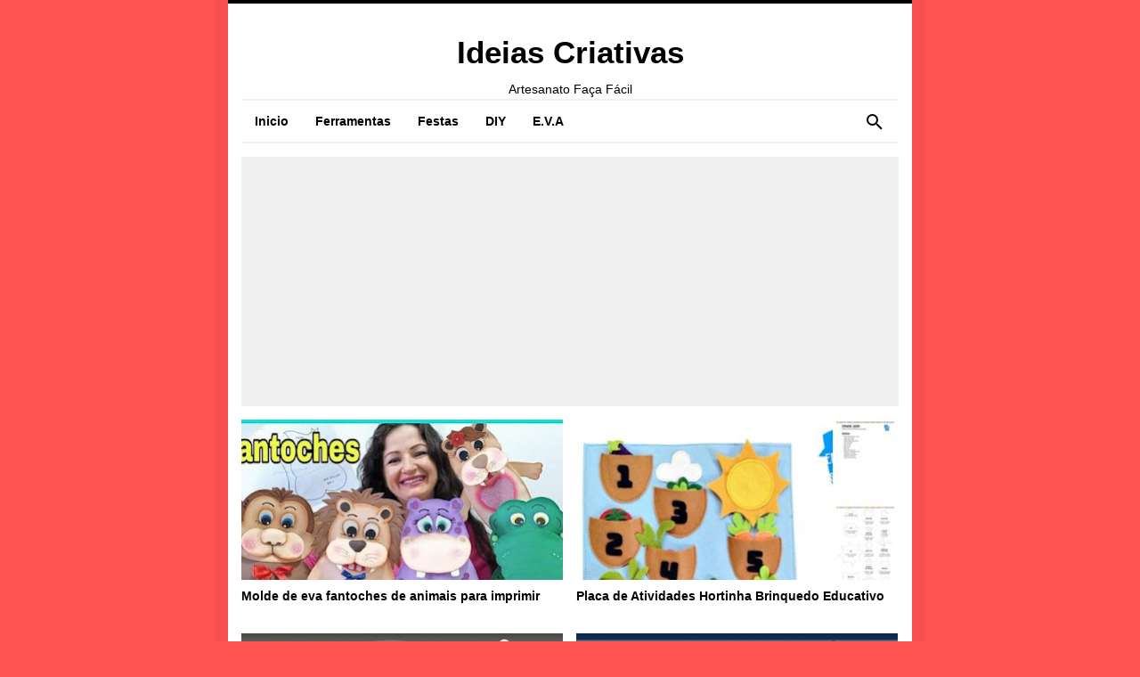

--- FILE ---
content_type: text/html; charset=UTF-8
request_url: https://www.ideiascriativa.com/search/label/Brinquedo%20Educativo
body_size: 36525
content:
<!DOCTYPE html>
<HTML class='ltr no-js rwd index' dir='ltr'>
<head>
<link href='https://www.blogger.com/static/v1/widgets/2944754296-widget_css_bundle.css' rel='stylesheet' type='text/css'/>
<!-- pinterest verificação -->
<meta content='3fdc194874c805f6a3864fe22339893b' name='p:domain_verify'/>
<script async='async' src='//pagead2.googlesyndication.com/pagead/js/adsbygoogle.js'></script>
<!-- [ Meta Tag SEO ] -->
<include expiration='7d' path='*.css'></include>
<include expiration='7d' path='*.js'></include>
<include expiration='3d' path='*.gif'></include>
<include expiration='3d' path='*.jpeg'></include>
<include expiration='3d' path='*.jpg'></include>
<include expiration='3d' path='*.png'></include>
<meta charset='utf-8'/>
<meta content='width=device-width, initial-scale=1' name='viewport'/>
<meta content='blogger' name='generator'/>
<meta content='text/html; charset=UTF-8' http-equiv='Content-Type'/>
<link href='https://www.blogger.com/openid-server.g' rel='openid.server'/>
<link href='https://www.ideiascriativa.com/' rel='openid.delegate'/>
<link href='https://www.ideiascriativa.com/search/label/Brinquedo%20Educativo' rel='canonical'/>
<title>Ideias Criativas : Brinquedo Educativo</title>
<meta content='noindex,noarchive' name='robots'/>
<meta content='noindex,nofollow' name='robots'/>
<meta content='' name='description'/>
<script type='application/ld+json'>{ "@context": "https://schema.org", "@type": "WebSite", "url": "https://www.ideiascriativa.com/", "potentialAction": { "@type": "SearchAction", "target": "https://www.ideiascriativa.com/?q={search_term}", "query-input": "required name=search_term" } }</script>
<meta content='Brinquedo Educativo, Ideias Criativas : Brinquedo Educativo, Ideias Criativas ' name='keywords'/>
<link href='https://www.ideiascriativa.com/feeds/posts/default' rel='alternate' title='Ideias Criativas  - Atom' type='application/atom+xml'/>
<link href='https://www.ideiascriativa.com/feeds/posts/default?alt=rss' rel='alternate' title='Ideias Criativas  - RSS' type='application/rss+xml'/>
<link href='https://www.blogger.com/feeds/3742304691690493286/posts/default' rel='alternate' title='Ideias Criativas  - Atom' type='application/atom+xml'/>
<link href='https://www.ideiascriativa.com/search/label/Brinquedo%20Educativo' hreflang='x-default' rel='alternate'/>
<link href='/favicon.ico' rel='icon' type='image/x-icon'/>
<link href='https://www.blogger.com/profile/USER-BLOGGER-ANDA' rel='publisher'/>
<link href='https://www.blogger.com/profile/USER-BLOGGER-ANDA' rel='author'/>
<link href='https://www.blogger.com/profile/USER-BLOGGER-ANDA' rel='me'/>
<meta content='24iIyML0SRgxo209FA-r1_WLkeVpCL836Fqx-pk2WFg' name='google-site-verification'/>
<meta content='KODE-VALIDASI-BING-WEBMASTER' name='msvalidate.01'/>
<meta content='Brasil' name='geo.placename'/>
<meta content='Abinoa' name='Author'/>
<meta content='general' name='rating'/>
<meta content='BR' name='geo.country'/>
<!-- [ Social Media Meta Tag ] -->
<meta content='Ideias Criativas ' property='og:site_name'/>
<meta content='https://www.facebook.com/PROFIL-FACEBOOK' property='article:author'/>
<meta content='https://www.facebook.com/FAN-PAGE-FACEBOOK' property='article:publisher'/>
<meta content='KODE-APLIKASI-FACEBOOK' property='fb:app_id'/>
<meta content='KODE-ADMIN-FACEBOOK' property='fb:admins'/>
<meta content='pt_BR' property='og:locale'/>
<meta content='en_EN' property='og:locale:alternate'/>
<meta content='pt_EU' property='og:locale:alternate'/>
<meta content='summary' name='twitter:card'/>
<meta content='Ideias Criativas : Brinquedo Educativo' name='twitter:title'/>
<meta content='copiares' name='twitter:site'/>
<meta content='copiares' name='twitter:creator'/>
<meta content='summary_large_image' name='twitter:card'/>
<link href='//ajax.googleapis.com' rel='dns-prefetch'/>
<link href='//www.google-analytics.com' rel='dns-prefetch'/>
<link href='//googleads.g.doubleclick.net' rel='dns-prefetch'/>
<link href='//www.googletagservices.com' rel='dns-prefetch'/>
<link href='//pagead2.googlesyndication.com' rel='dns-prefetch'/>
<link href='//maxcdn.bootstrapcdn.com' rel='dns-prefetch'/>
<link href='//adservice.google.ca' rel='dns-prefetch'/>
<link href='//adservice.google.com' rel='dns-prefetch'/>
<link href='//resources.blogblog.com' rel='dns-prefetch'/>
<link href='//fonts.googleapis.com' rel='dns-prefetch'/>
<link href='//1.bp.blogspot.com' rel='dns-prefetch'/>
<link href='//2.bp.blogspot.com' rel='dns-prefetch'/>
<link href='//3.bp.blogspot.com' rel='dns-prefetch'/>
<link href='//4.bp.blogspot.com' rel='dns-prefetch'/>
<link href='//disqus.com' rel='dns-prefetch'/>
<link href='//github.com' rel='dns-prefetch'/>
<link href='//cdn.rawgit.com' rel='dns-prefetch'/>
<link href='//fontawesome.com' rel='dns-prefetch'/>
<link href='//www.sharethis.com' rel='dns-prefetch'/>
<link href='//cdn.jsdelivr.net' rel='dns-prefetch'/>
<style id='page-skin-1' type='text/css'><!--
/*
Template Info
Name             : Kezel Responsive Blogger Template
Theme Published  : 2020
Theme Updated    : June 2022
Type             : Blogger Comment
Style            : Minimalist
Designer         : Idntheme
Designer url     : www.idntheme.com
Thanks to        : All supported
License          : This free Blogger template is licensed under the Creative Commons Attribution 4.0 License, which permits both personal and commercial use.
*/
/* Reset */
html,body,div,span,applet,object,iframe,h1,h2,h3,h4,h5,h6,p,blockquote,pre,a,abbr,acronym,address,big,cite,code,del,dfn,em,font,ins,kbd,q,s,samp,small,strike,strong,sub,sup,tt,var,dl,dt,dd,ol,ul,li,fieldset,form,label,legend,table,caption,tbody,tfoot,thead,tr,th,td{border:0;word-wrap:break-word;font-size:100%;font-style:inherit;font-weight:inherit;margin:0;outline:0;padding:0;vertical-align:baseline}html{overflow-y:scroll;-webkit-text-size-adjust:100%;-ms-text-size-adjust:100%}article,aside,details,figcaption,figure,footer,header,main,nav,section{display:block}ol,ul{list-style:none}table{border-collapse:separate;border-spacing:0}caption,th,td{font-weight:normal;text-align:left}blockquote:before,blockquote:after,q:before,q:after{content:""}blockquote,q{quotes:"" ""}a:focus,a:hover,a:active{outline:0}a img{border:0}
body#layout ul{list-style-type:none;list-style:none}body#layout ul li{list-style-type:none;list-style:none}body#layout #headerbwrap{height:auto}body#layout #site-nav{display:none}body#layout #footer-navbarpix{display:none}body#layout #pagepix{overflow:hidden}body#layout #primarypix{display:block;position:relative;float:left;width:69%}body#layout #secondarypix{display:block;position:relative;float:right;width:30%}.section,.widget{margin:0;padding:0}
/* Global */
body,button,input,select,textarea{word-wrap:break-word;line-height:1.6}
body{background:#ff5252;color:#000;font-family:'Roboto',sans-serif;font-size:16px;padding:0;margin:0;font-weight:normal}
/* Headings */
h1,h2,h3,h4,h5,h6{clear:both;word-wrap:break-word;line-height:1.4;font-weight:700}h1{font-size:21px;font-size:1.6153rem;font-weight:700;margin-bottom:0.75em}h2{font-size:18px;font-size:1.3846rem;font-weight:700;margin-bottom:0.85715em}h3{font-size:16px;font-size:1.2307rem;font-weight:700;margin-bottom:1.125em}h4{font-size:15px;font-size:1.1538rem;font-weight:700;margin-bottom:1em}h5{word-wrap:break-word;font-size:15px;font-size:1.1538rem;font-weight:700;margin-bottom:1em}h6{word-wrap:break-word;font-size:13px;font-size:1rem;margin-bottom:1.1538em}hr{background-color:#e6e6e6;border:0;height:1px;margin:1.1538461538em 0}
/* Text elements */
p,blockquote p:last-child{}p:last-child{margin-bottom:0}ul,ol{margin:0 0 0 1.1538461538em}ol{margin:0 0 0 2.1538461538em}ul{list-style:square}ol{list-style:decimal}li > ul,li > ol{margin-bottom:0;margin-left:1.1538461538em}dt{font-weight:700}dd{margin:0 1.1538461538em 1.5em 1.1538461538em}b,strong{font-weight:700}dfn,cite,em,i{font-style:italic}.post-body blockquote{background:#fdd790;color:#000;font-size:15px;position:relative;padding:1.2em 1.5em;margin:1em auto;overflow:hidden;text-align:left;word-spacing:0}.post-body blockquote:before{content:"";position:absolute;top:0;right:0;border-width:0 16px 16px 0;border-style:solid;border-color:#fff #fff #d8b471 #d8b471;background:#d8b471;display:block;width:0}.post-body blockquote:hover:before{display:none}.post-body blockquote kbd,.post-body blockquote a{display:inline-block;background:#e74c3c;color:#fff;border-radius:3px;padding:0 7px;font-size:13px;font-weight:700;margin:0 3px;transition:all .3s}.post-body blockquote kbd:hover,.post-body blockquote a:hover{background:#c0392b;color:#fff}address{margin:0 0 1.5em 0}pre{font-size:13px;max-width:100%}kbd,tt,var{color:#777;border-bottom:solid 1px #ccc;font-family:Consolas,'Courier New',monospace;font-size:88.3%}code,kbd,tt,var{font-family:"Courier 10 Pitch",Courier,monospace;word-wrap:break-word}abbr,acronym{border-bottom:1px dotted #e6e6e6;cursor:help}mark,ins{background:#f0f0f0;text-decoration:none}sup,sub{font-size:75%;height:0;line-height:0;position:relative;vertical-align:baseline}sup{bottom:1ex}sub{top:.5ex}small{font-size:75%}big{font-size:125%}figure{margin:0}table{border-bottom:1px solid #e6e6e6;width:100%}th{font-weight:700;padding:0.6em}td{padding:0.6em}img{height:auto;max-width:100%}button,input,select,textarea{color:#888;font-size:100%;margin:0;vertical-align:baseline;*vertical-align:middle}button,input{line-height:normal}button,html input[type="button"],input[type="reset"],input[type="submit"]{cursor:pointer;-webkit-appearance:button}button:hover,html input[type="button"]:hover,input[type="reset"]:hover,input[type="submit"]:hover{color:#fff}button:focus,html input[type="button"]:focus,input[type="reset"]:focus,input[type="submit"]:focus,button:active,html input[type="button"]:active,input[type="reset"]:active,input[type="submit"]:active{outline:none}input[type="checkbox"],input[type="radio"]{box-sizing:border-box;padding:0}input[type="search"]{-webkit-appearance:textfield;-webkit-box-sizing:content-box;-moz-box-sizing:content-box;box-sizing:content-box}input[type="search"]::-webkit-search-decoration{-webkit-appearance:none}button::-moz-focus-inner,input::-moz-focus-inner{border:0;padding:0}input[type="text"],input[type="email"],input[type="password"],input[type="search"],input[type="url"]{border:0;font-size:15px;padding:0.6em;-webkit-transition:0.2s ease-in;transition:0.2s ease-in}input[type="text"]:focus,input[type="email"]:focus,input[type="password"]:focus,input[type="search"]:focus,input[type="url"]:focus,textarea:focus{outline:none;-webkit-transition:0.2s ease-in;transition:0.2s ease-in}textarea{border:0;font-size:13px;font-size:1rem;overflow:auto;padding:1.5625%;-webkit-transition:0.2s ease-in;transition:0.2s ease-in;vertical-align:top;width:96.875%}a{color:#ff5252;text-decoration:none;transition:all .3s}a:hover,a:focus,a:active{color:#F8A01B}input[type=search]::-ms-clear{display:none;width:0;height:0}input[type=search]::-ms-reveal{display:none;width:0;height:0}input[type="search"]::-webkit-search-decoration,input[type="search"]::-webkit-search-cancel-button,input[type="search"]::-webkit-search-results-button,input[type="search"]::-webkit-search-results-decoration{display:none}*,*:before,*:after{box-sizing:border-box}.widget-content{margin:0;padding:0;overflow:hidden}b,strong{font-weight:700}bold,b,strong{font-weight:700}h2.date-header,.jump-link,.quickedit,#ContactForm1,#ContactForm1 br{display:none}
/* Table */
.post-body table{width:100%;max-width:100%;border-radius:3px;overflow:hidden}.post-body table td,.post-body table caption{border:0;padding:10px 15px;text-align:left;vertical-align:top;color:#57606f;font-size:.9rem}.post-body table td:first-child{border-right:0}.post-body table th{background-color:#f6f8f9;color:#222;border:0;padding:10px 15px;text-align:left;vertical-align:top;font-size:15px;border-bottom:1px solid rgba(0,0,0,0.05)}.post-body table.tr-caption-container{border:0;margin:0}.post-body table caption{border:none;font-style:italic}.post-body td,.post-body th{vertical-align:top;text-align:left;font-size:13px;padding:3px 5px;border:0}.post-body table.tr-caption-container td{border:0;padding:0;background:#fff;line-height:17px;overflow:hidden;text-align:center;text-overflow:ellipsis;white-space:nowrap;font-weight:700;color:#57606f}.post-body table.tr-caption-container,.post-body table.tr-caption-container img,.post-body img{max-width:100%;height:auto}.post-body table tr:nth-of-type(even) td{background-color:#f6f8f9}.post-body table tr:nth-of-type(odd) td{background-color:#ecf0f1}.post-body table tr td:nth-of-type(even){border-left:1px solid rgba(0,0,0,0.03)}.post-body table tr th:nth-of-type(even){border-left:1px solid rgba(255,255,255,0.03)
/* Google Font */
@font-face{font-family:'Roboto';font-style:italic;font-weight:400;font-display:swap;src:local('Roboto Italic'),local('Roboto-Italic'),url(https://fonts.gstatic.com/s/roboto/v20/KFOkCnqEu92Fr1Mu51xFIzIFKw.woff2) format('woff2');unicode-range:U+0460-052F,U+1C80-1C88,U+20B4,U+2DE0-2DFF,U+A640-A69F,U+FE2E-FE2F}@font-face{font-family:'Roboto';font-style:italic;font-weight:400;font-display:swap;src:local('Roboto Italic'),local('Roboto-Italic'),url(https://fonts.gstatic.com/s/roboto/v20/KFOkCnqEu92Fr1Mu51xMIzIFKw.woff2) format('woff2');unicode-range:U+0400-045F,U+0490-0491,U+04B0-04B1,U+2116}@font-face{font-family:'Roboto';font-style:italic;font-weight:400;font-display:swap;src:local('Roboto Italic'),local('Roboto-Italic'),url(https://fonts.gstatic.com/s/roboto/v20/KFOkCnqEu92Fr1Mu51xEIzIFKw.woff2) format('woff2');unicode-range:U+1F00-1FFF}@font-face{font-family:'Roboto';font-style:italic;font-weight:400;font-display:swap;src:local('Roboto Italic'),local('Roboto-Italic'),url(https://fonts.gstatic.com/s/roboto/v20/KFOkCnqEu92Fr1Mu51xLIzIFKw.woff2) format('woff2');unicode-range:U+0370-03FF}@font-face{font-family:'Roboto';font-style:italic;font-weight:400;font-display:swap;src:local('Roboto Italic'),local('Roboto-Italic'),url(https://fonts.gstatic.com/s/roboto/v20/KFOkCnqEu92Fr1Mu51xHIzIFKw.woff2) format('woff2');unicode-range:U+0102-0103,U+0110-0111,U+0128-0129,U+0168-0169,U+01A0-01A1,U+01AF-01B0,U+1EA0-1EF9,U+20AB}@font-face{font-family:'Roboto';font-style:italic;font-weight:400;font-display:swap;src:local('Roboto Italic'),local('Roboto-Italic'),url(https://fonts.gstatic.com/s/roboto/v20/KFOkCnqEu92Fr1Mu51xGIzIFKw.woff2) format('woff2');unicode-range:U+0100-024F,U+0259,U+1E00-1EFF,U+2020,U+20A0-20AB,U+20AD-20CF,U+2113,U+2C60-2C7F,U+A720-A7FF}@font-face{font-family:'Roboto';font-style:italic;font-weight:400;font-display:swap;src:local('Roboto Italic'),local('Roboto-Italic'),url(https://fonts.gstatic.com/s/roboto/v20/KFOkCnqEu92Fr1Mu51xIIzI.woff2) format('woff2');unicode-range:U+0000-00FF,U+0131,U+0152-0153,U+02BB-02BC,U+02C6,U+02DA,U+02DC,U+2000-206F,U+2074,U+20AC,U+2122,U+2191,U+2193,U+2212,U+2215,U+FEFF,U+FFFD}@font-face{font-family:'Roboto';font-style:italic;font-weight:700;font-display:swap;src:local('Roboto Bold Italic'),local('Roboto-BoldItalic'),url(https://fonts.gstatic.com/s/roboto/v20/KFOjCnqEu92Fr1Mu51TzBic3CsTKlA.woff2) format('woff2');unicode-range:U+0460-052F,U+1C80-1C88,U+20B4,U+2DE0-2DFF,U+A640-A69F,U+FE2E-FE2F}@font-face{font-family:'Roboto';font-style:italic;font-weight:700;font-display:swap;src:local('Roboto Bold Italic'),local('Roboto-BoldItalic'),url(https://fonts.gstatic.com/s/roboto/v20/KFOjCnqEu92Fr1Mu51TzBic-CsTKlA.woff2) format('woff2');unicode-range:U+0400-045F,U+0490-0491,U+04B0-04B1,U+2116}@font-face{font-family:'Roboto';font-style:italic;font-weight:700;font-display:swap;src:local('Roboto Bold Italic'),local('Roboto-BoldItalic'),url(https://fonts.gstatic.com/s/roboto/v20/KFOjCnqEu92Fr1Mu51TzBic2CsTKlA.woff2) format('woff2');unicode-range:U+1F00-1FFF}@font-face{font-family:'Roboto';font-style:italic;font-weight:700;font-display:swap;src:local('Roboto Bold Italic'),local('Roboto-BoldItalic'),url(https://fonts.gstatic.com/s/roboto/v20/KFOjCnqEu92Fr1Mu51TzBic5CsTKlA.woff2) format('woff2');unicode-range:U+0370-03FF}@font-face{font-family:'Roboto';font-style:italic;font-weight:700;font-display:swap;src:local('Roboto Bold Italic'),local('Roboto-BoldItalic'),url(https://fonts.gstatic.com/s/roboto/v20/KFOjCnqEu92Fr1Mu51TzBic1CsTKlA.woff2) format('woff2');unicode-range:U+0102-0103,U+0110-0111,U+0128-0129,U+0168-0169,U+01A0-01A1,U+01AF-01B0,U+1EA0-1EF9,U+20AB}@font-face{font-family:'Roboto';font-style:italic;font-weight:700;font-display:swap;src:local('Roboto Bold Italic'),local('Roboto-BoldItalic'),url(https://fonts.gstatic.com/s/roboto/v20/KFOjCnqEu92Fr1Mu51TzBic0CsTKlA.woff2) format('woff2');unicode-range:U+0100-024F,U+0259,U+1E00-1EFF,U+2020,U+20A0-20AB,U+20AD-20CF,U+2113,U+2C60-2C7F,U+A720-A7FF}@font-face{font-family:'Roboto';font-style:italic;font-weight:700;font-display:swap;src:local('Roboto Bold Italic'),local('Roboto-BoldItalic'),url(https://fonts.gstatic.com/s/roboto/v20/KFOjCnqEu92Fr1Mu51TzBic6CsQ.woff2) format('woff2');unicode-range:U+0000-00FF,U+0131,U+0152-0153,U+02BB-02BC,U+02C6,U+02DA,U+02DC,U+2000-206F,U+2074,U+20AC,U+2122,U+2191,U+2193,U+2212,U+2215,U+FEFF,U+FFFD}@font-face{font-family:'Roboto';font-style:normal;font-weight:400;font-display:swap;src:local('Roboto'),local('Roboto-Regular'),url(https://fonts.gstatic.com/s/roboto/v20/KFOmCnqEu92Fr1Mu72xKOzY.woff2) format('woff2');unicode-range:U+0460-052F,U+1C80-1C88,U+20B4,U+2DE0-2DFF,U+A640-A69F,U+FE2E-FE2F}@font-face{font-family:'Roboto';font-style:normal;font-weight:400;font-display:swap;src:local('Roboto'),local('Roboto-Regular'),url(https://fonts.gstatic.com/s/roboto/v20/KFOmCnqEu92Fr1Mu5mxKOzY.woff2) format('woff2');unicode-range:U+0400-045F,U+0490-0491,U+04B0-04B1,U+2116}@font-face{font-family:'Roboto';font-style:normal;font-weight:400;font-display:swap;src:local('Roboto'),local('Roboto-Regular'),url(https://fonts.gstatic.com/s/roboto/v20/KFOmCnqEu92Fr1Mu7mxKOzY.woff2) format('woff2');unicode-range:U+1F00-1FFF}@font-face{font-family:'Roboto';font-style:normal;font-weight:400;font-display:swap;src:local('Roboto'),local('Roboto-Regular'),url(https://fonts.gstatic.com/s/roboto/v20/KFOmCnqEu92Fr1Mu4WxKOzY.woff2) format('woff2');unicode-range:U+0370-03FF}@font-face{font-family:'Roboto';font-style:normal;font-weight:400;font-display:swap;src:local('Roboto'),local('Roboto-Regular'),url(https://fonts.gstatic.com/s/roboto/v20/KFOmCnqEu92Fr1Mu7WxKOzY.woff2) format('woff2');unicode-range:U+0102-0103,U+0110-0111,U+0128-0129,U+0168-0169,U+01A0-01A1,U+01AF-01B0,U+1EA0-1EF9,U+20AB}@font-face{font-family:'Roboto';font-style:normal;font-weight:400;font-display:swap;src:local('Roboto'),local('Roboto-Regular'),url(https://fonts.gstatic.com/s/roboto/v20/KFOmCnqEu92Fr1Mu7GxKOzY.woff2) format('woff2');unicode-range:U+0100-024F,U+0259,U+1E00-1EFF,U+2020,U+20A0-20AB,U+20AD-20CF,U+2113,U+2C60-2C7F,U+A720-A7FF}@font-face{font-family:'Roboto';font-style:normal;font-weight:400;font-display:swap;src:local('Roboto'),local('Roboto-Regular'),url(https://fonts.gstatic.com/s/roboto/v20/KFOmCnqEu92Fr1Mu4mxK.woff2) format('woff2');unicode-range:U+0000-00FF,U+0131,U+0152-0153,U+02BB-02BC,U+02C6,U+02DA,U+02DC,U+2000-206F,U+2074,U+20AC,U+2122,U+2191,U+2193,U+2212,U+2215,U+FEFF,U+FFFD}@font-face{font-family:'Roboto';font-style:normal;font-weight:700;font-display:swap;src:local('Roboto Bold'),local('Roboto-Bold'),url(https://fonts.gstatic.com/s/roboto/v20/KFOlCnqEu92Fr1MmWUlfCRc4EsA.woff2) format('woff2');unicode-range:U+0460-052F,U+1C80-1C88,U+20B4,U+2DE0-2DFF,U+A640-A69F,U+FE2E-FE2F}@font-face{font-family:'Roboto';font-style:normal;font-weight:700;font-display:swap;src:local('Roboto Bold'),local('Roboto-Bold'),url(https://fonts.gstatic.com/s/roboto/v20/KFOlCnqEu92Fr1MmWUlfABc4EsA.woff2) format('woff2');unicode-range:U+0400-045F,U+0490-0491,U+04B0-04B1,U+2116}@font-face{font-family:'Roboto';font-style:normal;font-weight:700;font-display:swap;src:local('Roboto Bold'),local('Roboto-Bold'),url(https://fonts.gstatic.com/s/roboto/v20/KFOlCnqEu92Fr1MmWUlfCBc4EsA.woff2) format('woff2');unicode-range:U+1F00-1FFF}@font-face{font-family:'Roboto';font-style:normal;font-weight:700;font-display:swap;src:local('Roboto Bold'),local('Roboto-Bold'),url(https://fonts.gstatic.com/s/roboto/v20/KFOlCnqEu92Fr1MmWUlfBxc4EsA.woff2) format('woff2');unicode-range:U+0370-03FF}@font-face{font-family:'Roboto';font-style:normal;font-weight:700;font-display:swap;src:local('Roboto Bold'),local('Roboto-Bold'),url(https://fonts.gstatic.com/s/roboto/v20/KFOlCnqEu92Fr1MmWUlfCxc4EsA.woff2) format('woff2');unicode-range:U+0102-0103,U+0110-0111,U+0128-0129,U+0168-0169,U+01A0-01A1,U+01AF-01B0,U+1EA0-1EF9,U+20AB}@font-face{font-family:'Roboto';font-style:normal;font-weight:700;font-display:swap;src:local('Roboto Bold'),local('Roboto-Bold'),url(https://fonts.gstatic.com/s/roboto/v20/KFOlCnqEu92Fr1MmWUlfChc4EsA.woff2) format('woff2');unicode-range:U+0100-024F,U+0259,U+1E00-1EFF,U+2020,U+20A0-20AB,U+20AD-20CF,U+2113,U+2C60-2C7F,U+A720-A7FF}@font-face{font-family:'Roboto';font-style:normal;font-weight:700;font-display:swap;src:local('Roboto Bold'),local('Roboto-Bold'),url(https://fonts.gstatic.com/s/roboto/v20/KFOlCnqEu92Fr1MmWUlfBBc4.woff2) format('woff2');unicode-range:U+0000-00FF,U+0131,U+0152-0153,U+02BB-02BC,U+02C6,U+02DA,U+02DC,U+2000-206F,U+2074,U+20AC,U+2122,U+2191,U+2193,U+2212,U+2215,U+FEFF,U+FFFD}

--></style>
<style>
/* Element */
.CSS_LIGHTBOX{z-index:999999!important}.CSS_LIGHTBOX_BG_MASK_TRANSPARENT{opacity:.95!important}.CSS_LIGHTBOX_SCALED_IMAGE_IMG{width:auto!important;max-width:100%;box-shadow:0 0 10px rgba(0,0,0,0.1)}.CSS_LIGHTBOX_BTN_CLOSE{background:url('https://blogger.googleusercontent.com/img/b/R29vZ2xl/AVvXsEg5phi2OywzudwTOj-tT_p_sD03GD3GBxDDnA2TOx6_ran9cXBCP9aJnxUPpjE1eRguIMYadzRvxlU-w_JBBd_e4txPNWaR3Rjuu73DJm8aqb4b26b0w9ao64MVvRE0ImCPHNjhwqLM/s1600/delete.png') no-repeat!important;width:32px!important;height:32px!important;top:30px!important;opacity:0.7;transition:all .3s}.CSS_LIGHTBOX_BTN_CLOSE:hover{opacity:1}.CSS_LIGHTBOX_BTN_CLOSE_POS{right:10px!important}.CSS_LIGHTBOX_BG_MASK{background-color:rgba(0,0,0,0.8)!important}.CSS_LIGHTBOX_FILMSTRIP{background-color:rgba(0,0,0,0.5)!important}#navbar-iframe{height:0;visibility:hidden;display:none}
td{border:none!important}img,object,embed{border:none;vertical-align:middle;max-width:100%;height:auto}.separator a{margin-left:0!important;margin-right:0!important}.post img{max-width:100%;height:auto}
.separator a[style="margin-left:1em;margin-right:1em;"]{margin-left:auto!important;margin-right:auto!important}
.separator a[style="clear:left;float:left;margin-bottom:1em;margin-right:1em;"]{clear:none!important;float:none!important;margin-bottom:0!important;margin-right:0!important}
.separator a[style="clear:left;float:left;margin-bottom:1em;margin-right:1em;"] img{float:left!important;margin:0 10px 10px 0}
.separator a[style="clear:right;float:right;margin-bottom:1em;margin-left:1em;"]{clear:none!important;float:none!important;margin-bottom:0!important;margin-left:0!important}
.separator a[style="clear:right;float:right;margin-bottom:1em;margin-left:1em;"] img{float:right!important;margin:0 0 10px 10px}
#comments h4:before,#comments h4:after,#downramen h2:before,#downramen h2:after{position:absolute;top:51%;overflow:hidden;width:50%;height:1px;content:'\a0';background-color:#ddd}
#comments h4:before,#downramen h2:before{margin-left:-50%;text-align:right}#downramen h2 span,#comments h4 span{position:relative;display:inline-block;padding:0 10px;margin:auto}
@keyframes shine{50%{background-color:rebeccapurple}100%{background-color:powderblue}}
.sparkle{width:1px;height:1px;background-color:silver;float:left;transform:rotate(45deg)}
.sparkle:nth-child(2n+0){animation:shine 1.2s linear infinite alternate;margin:1.25em}
.sparkle:nth-child(2n+1){animation:shine 1.2s 0.6s linear infinite alternate}
#wrappers-kezel{position:relative;max-width:768px;margin:0 auto;background:#fff;padding:15px;overflow:hidden;border-top:4px solid;box-shadow:0 0 0 15px rgba(0,0,0,0.03)}
#main-wrappers-kezel{position:relative;float:left;padding:0;word-wrap:break-word;overflow:hidden;width:100%;}
#main{padding:0;margin:0}.section{margin:0}
#topsramen {display:block;overflow:hidden;position:relative;}
#header-inner .description{font-size:14px}.header-kezel{padding:10px 0 0;text-align:center;margin:auto}.header-kezel .title{color:#000;font-size:220%;margin:0 auto 10px auto}.header-kezel .title a{color:#000}.header-kezel .title a:hover{color:#ff5252}.header-kezel img{margin:auto;text-align:center}
#site-nav{margin:0 auto 15px auto}.megasmenu{position:relative;display:block;margin:auto;text-align:center;max-width:970px}.megasmenu-container{margin:0 auto;border-bottom:2px solid rgba(0,0,0,0.05);border-top:2px solid rgba(0,0,0,0.05)}.megasmenu-mobile{display:none;padding:24px 20px;background:#fff}.megasmenu-mobile:before{content:"\2630";font-size:1.5rem;padding:0;left:20px;position:absolute;top:15px;transform:translateY(-25%);color:#000}.megasmenu-dropdown-icon:before{content:"\00002B";display:none;cursor:pointer;color:#000;position:absolute;right:20px;top:15px}.megasmenu >ul{margin:0 auto;width:100%;list-style:none;padding:0;position:relative;box-sizing:border-box}.megasmenu >ul:before,.megasmenu >ul:after{content:"";display:table}.megasmenu >ul:after{clear:both}.megasmenu >ul >li{float:left;padding:0;margin:0;text-decoration:none;transition:initial}.megasmenu >ul >li a{cursor:pointer;text-decoration:none;padding:12px 15px;font-weight:700;display:block;color:#000;font-size:14px;transition:initial}.megasmenu >ul >li:hover{background:#ff5252}.megasmenu >ul >li a:hover,.megasmenu >ul >li:hover a{color:#fff}.megasmenu >ul >li >ul{display:none;width:100%;background:rgba(27,38,49,0.98);padding:15px;position:absolute;z-index:99;left:0;margin:0;list-style:none;text-align:left;box-sizing:border-box;box-shadow:inset 0 0 0 1px rgba(0,0,0,0.05)}.megasmenu >ul >li >ul:before,.megasmenu >ul >li >ul:after{content:"";display:table}.megasmenu >ul >li >ul:after{clear:both}.megasmenu >ul >li >ul >li{margin:0;padding-bottom:0;list-style:none;width:25%;background:none;float:left}.megasmenu >ul >li >ul >li a{color:rgba(255,255,255,.8);padding:0.2em 0;font-weight:400;font-size:13px;width:95%;display:block;border-bottom:1px solid rgba(255,255,255,.05)}.megasmenu >ul >li >ul >li a:hover{color:rgba(255,255,255,1)}.megasmenu >ul >li >ul >li >ul{display:block;padding:0;margin:10px 0 0;list-style:none;box-sizing:border-box}.megasmenu >ul >li >ul >li >ul:before,.megasmenu >ul >li >ul >li >ul:after{content:"";display:table}.megasmenu >ul >li >ul >li >ul:after{clear:both}.megasmenu >ul >li >ul >li >ul >li{float:left;width:100%;padding:5px 0;margin:0;font-size:0.8em}.megasmenu >ul >li >ul >li >ul >li a{border:0}.megasmenu >ul >li >ul.normal-sub{width:100%;max-width:170px;left:auto;padding:5px 10px}.megasmenu >ul >li >ul.normal-sub >li{width:100%}.megasmenu >ul >li >ul.normal-sub >li a{border:0;padding:.5em 0}.containeersearch{background:#fff;width:0;position:absolute;top:0;right:0;bottom:0;padding:0 28px;text-align:center;transition:all 0.3s ease}.inputnui{border:0!important;background:transparent;width:0%;padding:14px 0!important;margin:0;outline:none;color:#fff;font-size:15px!important;transition:all 0.3s ease}.containeersearch.active{background:rgba(27,38,49,1);width:100%;padding-left:25px;border:0;transition:all 0.5s ease}.inputnui.active{width:99%;transition:all 0.5s 0.8s ease}.containeersearch form#search-form{margin:0}.containeersearch svg{position:absolute;display:block;width:24px;height:24px;top:8px;right:15px;cursor:pointer;margin:4px 0 0 0}.containeersearch.active path{fill:#fff}.containeersearch input::placeholder{color:#fff}
#PopularPosts1 ul{margin:0;list-style:none}#PopularPosts1 ul li img{width:100%}.PopularPosts .item-title{padding:10px 10px 0 0;font-size:13px}.PopularPosts .item-thumbnail{margin:0 10px 0 0;min-width:72px;min-height:72px}.PopularPosts .item-thumbnail img{padding:0}#PopularPosts1 li{background:#fff;padding:0;width:48.9%;border:1px solid rgba(0,0,0,0.05);float:left;margin:15px 15px 0 0;transition:all .6s}#PopularPosts1 .widget-content{overflow:visible}#PopularPosts1 li:nth-child(even){margin:15px 0 0 0}#PopularPosts1 li a{color:#000;font-size:13px}#PopularPosts1 li:hover{border-color:rgba(0,0,0,0.15)}#PopularPosts1 li a:hover{color:#000;text-decoration:underline}.title-secondary{font-size:13px;margin:10px auto 0 auto}.title-secondary svg{vertical-align:top}.post-author,.post-author a{color:#222}.title-secondary a{color:#000}.breadcrumbs{padding:12px 0;color:#000;font-size:12px;text-align:center}.breadcrumbs a{color:#000}.breadcrumbs svg{width:16px;height:16px;vertical-align:-4px}.breadcrumbs svg path{fill:#000}.homebread{margin:0 2px 0 0}.post h1{color:#1abc9c}.post h2 a{color:#3498db}.post h2 a:hover{color:#ff5252}.post-body{margin:0;line-height:1.6em;text-align:left}.post-body img,.post-body video,.post-body object{max-width:100%;height:auto}.post-body a{color:#ff5252}.post table{width:100%;text-align:left}.post tr{width:100%}.post td{border:1px solid #eee;padding:5px 10px}.post th{padding:5px 10px;border:1px solid #eee}.post-timestamp{margin-left:0}*:focus{outline:0!important}h1,h2,h3,h4,h5,h6{font-weight:700;line-height:normal}h1{font-size:180%}h2{font-size:160%}h3{font-size:140%}h4{font-size:120%}h5{font-size:100%}h6{font-size:80%}.post-body h1{font-size:180%}.post-body h2{font-size:160%}.post-body h3{font-size:140%}.post-body h4{font-size:120%}.post-body h5{font-size:100%}.post-body h6{font-size:80%}.post table{width:100%;text-align:left;border:none}.post tr{width:100%}.post-timestamp{margin-left:10px}.post-timestamp abbr.published{text-decoration:none;border:0}.post-labels{margin-left:10px}#miumiui{position:relative;display:block;overflow:hidden;padding:0;margin:15px auto 0 auto}#downramen h2{background:#fff;display:table;position:relative;margin:10px auto 0 auto;padding:5px 12px;color:#000;font-size:15px;font-weight:700;text-align:center;text-transform:uppercase}#footer-bg{margin:0 auto;width:100%}#footer-bg a,#footer-bg a:hover{color:#000;text-decoration:none}#footer2{font-size:13px;margin:0 auto;padding:15px;color:#000;text-align:center;border:1px solid rgba(0,0,0,0.05)}#footer a{color:#000}.backstotop{display:none}.backstotop{color:#fff;font-size:1.4em;width:40px;height:40px;outline:0;z-index:999;bottom:20px;right:20px;position:fixed;padding:0;text-align:center;cursor:pointer;opacity:1;border:2px solid;transition:all .25s}.backstotop svg{width:24px;height:24px;transform:rotate(90deg);vertical-align:middle;transition:all .25s}.backstotop:hover{opacity:.9}.status-msg-wrap{background:#fff;font-size:15px;margin:0 auto 20px auto;padding:10px;position:relative;opacity:1;border-radius:5px}.status-msg-hidden{padding:0.3em 0;visibility:hidden}.status-msg-bg{background-color:#fff;opacity:1;position:relative;width:100%;z-index:1}.status-msg-border{border:0;opacity:1;position:relative;width:100%}.status-msg-body{padding:0.3em 0;position:absolute;text-align:center;width:100%;z-index:4}h2.date-header,.feed-links,.home-box,.lasthome-box{display:none}#blog-pager{clear:both;width:100%;line-height:normal;position:relative;display:inline-block;text-align:center;overflow:visible;margin:0 auto;padding:10px 0;border-bottom:1px solid rgba(0,0,0,0.05);border-top:1px solid rgba(0,0,0,0.05)}#blog-pager-newer-link,#blog-pager-older-link{float:none;display:inline-block;margin:0 3px;text-align:center}#blog-pager a{display:block;margin:0;padding:4px 0;text-align:center;width:45px;font-size:24px;line-height:25px;background:#fff;color:#000;font-weight:400;z-index:90}#blog-pager a:hover{opacity:.3}#blog-pager .home-link{display:none}.post-body iframe{width:100%;height:350px;border:0}.blog-pager svg{width:24px;height:24px;vertical-align:-5px}.socials-iconic{display:table;overflow:hidden;margin:0 auto 10px auto}.socials-iconic a{float:left;text-align:center;width:38px;margin:0 3px}.socials-iconic a:hover{opacity:1}.socials-iconic svg{height:24px;width:24px;margin-top:5px}.socials-iconic a path{fill:#fff}.socials-iconic a.tt1{background:#3B5998}.socials-iconic a.tt2{background:#D64136}.socials-iconic a.tt3{background:#55ACEE}.socials-iconic a.tt4{background:#f39c12}.socials-iconic a:hover path{fill:#fff}.socials-iconic a:hover{opacity:.95}#subscriber-css{position:relative;padding:15px;overflow:hidden;margin:15px auto 0 auto;border:1px solid rgba(0,0,0,0.05);border-bottom:0}.subscribe-wrapper{color:#888;font-size:16px;line-height:normal;margin:0;text-align:center;text-transform:none;font-weight:400;width:100%}.subscribe-form{clear:both;display:block;overflow:hidden}form.subscribe-form{clear:both;display:block;margin:0;width:auto;overflow:hidden}.subscriber-css-email-field{background:rgba(255,255,255,.1);color:#888;margin:10px 0;padding:10px 15px;width:35%;font-size:13px;border:2px solid #ff6348}.subscriber-css-email-button{background:#ff6348;color:#fff;cursor:pointer;font-weight:700;padding:10px 15px;text-transform:none;font-size:13px;border:2px solid rgba(0,0,0,0.05);transition:all .3s}.subscriber-css-email-button:hover{background:#e6583f}#subscriber-css p.subscribe-note{margin:16px;text-align:center;color:#000;font-size:16px;font-weight:700;line-height:normal}#subscriber-css p.subscribe-note span{position:relative;overflow:hidden;transition:all .5s}#subscriber-css p.subscribe-note span.itatu{font-weight:700;font-style:italic;color:#000;text-transform:lowercase}#subscriber-css p.subscribe-note span.itatu:before,#subscriber-css p.subscribe-note span.itatu:after{display:none}#subscriber-css p.subscribe-note span:before{content:'';position:absolute;bottom:-1px;left:0;width:0;height:1px;margin:10px 0 0;background:rgba(255,255,255,.1);transition:all .5s}#subscriber-css:hover p.subscribe-note span:before{width:100%}
#error-pages{background:#fff;margin:auto;text-align:center;padding:15px;width:100%;border-radius:5px;box-sizing:border-box}#error-inner{margin:5% auto;padding:0;list-style:none}#error-inner .box-404{display:inline-block;position:relative;font-weight:bold;width:200px;height:200px;background:#ff5252;color:#fff;font-size:70px;line-height:190px;margin:25px auto}#error-inner .box-404::after{content:'';width:0;height:0;position:absolute;top:0;right:0;border-width:30px;border-style:solid;border-color:#fff #fff transparent transparent;display:block}#error-inner .box-404::before{content:'';width:0;height:0;position:absolute;top:0;left:0;border-width:30px;border-style:solid;border-color:#fff transparent transparent #fff;display:block}#error-inner .box-404 div::after{content:'';width:0;height:0;position:absolute;bottom:0;left:0;border-width:30px;border-style:solid;border-color:transparent transparent #fff #fff;display:block}#error-inner .box-404 div::before{content:'';width:0;height:0;position:absolute;bottom:0;right:0;border-width:30px;border-style:solid;border-color:transparent #fff #fff transparent;display:block}
#Label1 h2{display:none}.label-size-1,.label-size-2,.label-size-3,.label-size-4,.label-size-5{font-size:100%;opacity:1}.cloud-label-widget-content{text-align:left}.label-size{background:#ff5252;display:block;float:left;line-height:1.2;margin:0 8px 8px 0;color:#fff;font-size:13px;border-radius:99em;transition:all 0.2s cubic-bezier(0.4,0,0.2,1);transition:all .3s}.label-size:hover{border-color:#ff5252}.label-count{font-size:12px}.label-size span{display:inline-block;color:#000;padding:6px 10px 6px 6px}.label-size a{display:inline-block;color:#fff;padding:6px 12px}.label-size a:hover{color:#fff}.label-size:hover{background:#d84545;color:#fff}
/* Demo Purpose */
.banner,.banner2{margin:0 auto;text-align:center;overflow:hidden;padding:10px 0;border-bottom:1px solid rgba(0,0,0,0.05)}.banner2{padding:0 0 15px 0;border:0}.banner .widget,.banner2 .widget{width:100%;max-width:100%;margin:0 auto;background:rgba(0,0,0,0.1);text-align:center;overflow:hidden;padding:0}.banner img,.banner iframe,.banner2 img,.banner2 iframe{display:block;margin:0 auto;text-align:center}
#content1{position:absolute;color:rgba(0,0,0,0.15);font-weight:700;overflow:hidden;width:100%;height:90px;z-index:10;clear:both;position:relative;overflow:hidden}
#content1 .button{margin:0;position:absolute;left:4%;top:32%;list-style:none}#content1 .button a.download{display:inline-block;background:#ff9f43;color:#fff;font-size:14px;font-weight:700;padding:6px 12px;border-radius:2px}#content1 .button a.download:hover{background:#de8a39;color:#fff}
/* Responsive */
@media only screen and (max-width:768px){
#site-nav{margin:0 auto}.banner,.banner2{padding:10px}
.megasmenu-container{width:100%}.megasmenu-mobile,.megasmenu-dropdown-icon:before{display:block}.megasmenu >ul{display:none}.megasmenu >ul >li{position:relative;width:100%;float:none;display:inline-block;text-align:left;padding:0;border-top:1px solid rgba(0,0,0,0.05)}.megasmenu >ul >li a{padding:15px 20px;display:block}.megasmenu >ul >li >ul{position:relative;overflow-y:scroll;max-height:280px}.megasmenu >ul >li >ul.normal-sub{width:100%;max-width:100%}.megasmenu >ul >li >ul >li{float:none;width:100%;margin-top:20px}.megasmenu >ul >li >ul >li:first-child{margin:0}.megasmenu >ul >li >ul >li >ul{position:relative}.megasmenu >ul >li >ul >li >ul >li{float:none}.megasmenu .show-on-mobile{display:block}.megasmenu >ul >li:hover{background:rgba(255,255,255,.1)}.containeersearch{background:transparent}.containeersearch .fa{background:transparent;color:#222}.containeersearch.active{width:100%;text-align:center}.inputnui.active,input::placeholder{color:#888;text-align:center}.megasmenu > ul > li a:hover{color:#ff5252}
#footerkezel{margin-bottom:0}#footer-kezel{width:100%}img,video,object{max-width:100%}.PopularPosts .item-snippet{font-size:100%}.sidebar{padding:0 10px}#search-box-kezel{margin:5px 10px}#sidebar-wrapped{width:100%}#main-wrappers-kezel{width:100%}#wrappers-kezel{padding:0}#main{padding:0 10px}#main-wrappers-kezel,#wrappers-kezel{border:none}.tinynav{display:inline-block}#menu{display:none}#miumiui{padding:10px}
#content1 .button{left:20px;right:20px}#content1 .button a.download{display:block}}
@media screen and (max-width:685px){
.status-msg-border{width:97%}#footer2{display:block;text-align:center;}#secure{float:none;display:block;}#PopularPosts1 li{width:100%;margin:15px 0 0 0}}
@media screen and (max-width:480px){
.subscriber-css-email-field{width:70%}}
</style>
<style>
.title-secondary{display:none}.post{position:relative;padding:0}.post-outer{margin:0 15px 15px 0;overflow:hidden;width:31.9%;float:left;height:185px}.post-outer:nth-child(3n+3){margin:0 0 15px 0}.post-thumbnail{background:#f7f7f7;overflow:hidden;position:relative;width:100%;height:140px;float:left;margin:0 0 10px 0}.post-thumbnail img{position:relative;z-index:2}.post-thumbnail.loading:before,.post-thumbnail.loading:after{content:'';box-sizing:border-box;position:absolute;top:50%;left:50%;width:25px;height:25px;margin-top:-15px;margin-left:-15px;border-radius:50%;border:3px solid transparent;border-top-color:#ee5253;animation:loading .8s cubic-bezier(0.4,0,1,1) infinite}.post-thumbnail.loading:after{animation:loading 2.0s cubic-bezier(0.61,0,0.38,0.99) infinite}.post-body{padding:0;text-align:left}.post-snippet{display:none;margin:5px 0}.post h2{font-size:14px;margin:10px auto 0 auto}.post h2 a{color:#000}.post h2 a:hover{color:#000;text-decoration:underline}
@keyframes loading{to{transform:rotate(360deg)}}
/* Featured Post */
*,*:before,*:after{-webkit-box-sizing:border-box;-moz-box-sizing:border-box;box-sizing:border-box}.featured_namwrap{display:inline-block;width:100%;max-width:768px;margin:0 auto 10px auto;overflow:hidden;max-height:296px}.features_nash{display:block;position:relative;float:left;overflow:hidden;height:296px}.features_nash.first{width:65.8%;margin-right:15px}.features_nash.third,.features_nash.fourth{width:32%;height:140px}.features_nash.third{margin-bottom:15px}.features_nash a{display:block;color:rgb(255,255,255);position:relative;vertical-align:bottom;z-index:1;height:100%}.features_nash a:before{width:100%;height:100%;position:absolute;content:'';background:linear-gradient(to bottom,rgba(0,0,0,0) 0%,rgba(0,0,0,.8) 100%);opacity:.7;z-index:2}.features_nash a .blog_contents{display:block;position:absolute;z-index:5;bottom:15px;left:15px;right:15px;letter-spacing:-1px;text-transform:uppercase;line-height:120%;transition:all 0.2s}.featured_namwrap span{display:none;color:#fff;padding:3px 6px;letter-spacing:0;font-size:12px;line-height:1;border-radius:3px;text-transform:capitalize;box-shadow:0 2px 5px rgba(0,0,0,0.2)}.features_nash.first span{background:#679e37}.features_nash.third span{background:#029ae4}.features_nash.fourth span{background:#e53935}.features_nash a .blog_contents h3{color:#fff;margin:0;margin-top:15px;font-size:14px;line-height:normal;letter-spacing:-0.4px;text-transform:none;text-shadow:none}.features_nash a .blog_contents h3:hover{text-decoration:underline}.features_nash.first a .blog_contents h3{font-size:18px}.features_nash .feat-img{width:100%;height:100%;background-size:cover;background-position:50%;-webkit-backface-visibility:hidden;transition:all .3s}
/* Responsive */
@media only screen and (max-width:768px) {
.featured_namwrap{max-height:initial}.features_nash.first,.features_nash.third,.features_nash.fourth{width:100%;height:300px;margin:0;margin-bottom:1px}.features_nash a .blog_contents{left:15px;right:15px;bottom:10px}.features_nash.first a .blog_contents h3,.features_nash a .blog_contents h3{font-size:20px}.features_nash.third,.features_nash.fourth{display:none}
.post-thumbnail{float:none;margin:0 0 10px;width:100%;max-width:100%;height:auto;max-height:200px}}
@media only screen and (max-width:685px) {
.post-outer{width:48.8%;height:235px}.post-outer:nth-child(3n+3){margin:0 15px 15px 0}.post-outer:nth-child(2n+2){margin:0 0 15px 0}.post img{width:100%}.post h2{font-size:16px}}
@media only screen and (max-width:480px) {
.post-outer{margin:0 auto 15px auto;width:100%;height:auto;float:none}.post-outer:nth-child(3n+3){margin:0 0 15px 0}.title-secondary{display:block}.features_nash.first{height:240px}}
</style>
<style>
.post-outer{margin:0 15px 15px 0;overflow:hidden;width:48.9%;float:left;height:225px}.post-outer:nth-child(3n+3){margin:0 15px 15px 0}.post-outer:nth-child(odd){margin:0 0 15px 0}.post-thumbnail{height:180px}.post-thumbnail img{object-fit:cover;width:100%}
@media only screen and (max-width:685px) {
.post-outer{width:48.8%;height:235px}.post-outer:nth-child(3n+3){margin:0 15px 15px 0}.post-outer:nth-child(2n+2){margin:0 15px 15px 0}.post-outer:nth-child(odd){margin:0 0 15px 0}.post img{width:100%}.post h2{font-size:16px}}
@media only screen and (max-width:480px) {
.post-outer{margin:0 auto 15px auto;width:100%;height:auto;float:none}.post-outer:nth-child(3n+3){margin:0 0 15px 0}.title-secondary{display:block}.featured_namina.first{height:240px}}
</style>
<script src='https://ajax.googleapis.com/ajax/libs/jquery/3.1.1/jquery.min.js'></script>
<script>
snippet_count = 120;
//<![CDATA[
function removeHtmlTag(n,e){if(-1!=n.indexOf("<")){for(var t=n.split("<"),i=0;i<t.length;i++)-1!=t[i].indexOf(">")&&(t[i]=t[i].substring(t[i].indexOf(">")+1,t[i].length));n=t.join("")}for(e=e<n.length-1?e:n.length-2;" "!=n.charAt(e-1)&&-1!=n.indexOf(" ",e);)e++;return n=n.substring(0,e-1),n+"..."}function createSnippet(n){var e=document.getElementById(n),t=snippet_count,i='<div class="post-snippet">'+removeHtmlTag(e.innerHTML,t)+"</div>";e.innerHTML=i}
//]]>
</script>
<script>
//<![CDATA[
var _0x5efe=["\x73\x63\x72\x65\x65\x6E\x20\x61\x6E\x64\x20\x28\x6D\x69\x6E\x2D\x77\x69\x64\x74\x68\x3A\x20\x36\x30\x65\x6D\x29","\x6D\x61\x74\x63\x68\x4D\x65\x64\x69\x61","\x6D\x61\x74\x63\x68\x65\x73","\x6F\x6E\x6C\x6F\x61\x64","\x73\x65\x63\x75\x72\x65","\x67\x65\x74\x45\x6C\x65\x6D\x65\x6E\x74\x42\x79\x49\x64","\x68\x72\x65\x66","\x6C\x6F\x63\x61\x74\x69\x6F\x6E","\x68\x74\x74\x70\x73\x3A\x2F\x2F\x77\x77\x77\x2E\x69\x64\x6E\x74\x68\x65\x6D\x65\x2E\x63\x6F\x6D","\x73\x65\x74\x41\x74\x74\x72\x69\x62\x75\x74\x65","\x72\x65\x6C","\x6E\x6F\x66\x6F\x6C\x6C\x6F\x77","\x69\x6E\x6E\x65\x72\x48\x54\x4D\x4C","\x54\x65\x6D\x70\x6C\x61\x74\x65\x20\x62\x79\x20\x3C\x61\x20\x68\x72\x65\x66\x3D\x27\x68\x74\x74\x70\x73\x3A\x2F\x2F\x77\x77\x77\x2E\x69\x64\x6E\x74\x68\x65\x6D\x65\x2E\x63\x6F\x6D\x2F\x27\x20\x73\x74\x79\x6C\x65\x3D\x27\x64\x69\x73\x70\x6C\x61\x79\x3A\x69\x6E\x6C\x69\x6E\x65\x2D\x62\x6C\x6F\x63\x6B\x21\x69\x6D\x70\x6F\x72\x74\x61\x6E\x74\x3B\x66\x6F\x6E\x74\x2D\x73\x69\x7A\x65\x3A\x31\x34\x70\x78\x21\x69\x6D\x70\x6F\x72\x74\x61\x6E\x74\x3B\x63\x6F\x6C\x6F\x72\x3A\x23\x30\x30\x30\x21\x69\x6D\x70\x6F\x72\x74\x61\x6E\x74\x3B\x27\x20\x74\x61\x72\x67\x65\x74\x3D\x27\x5F\x62\x6C\x61\x6E\x6B\x27\x20\x74\x69\x74\x6C\x65\x3D\x27\x49\x64\x6E\x74\x68\x65\x6D\x65\x27\x3E\x49\x64\x6E\x74\x68\x65\x6D\x65\x3C\x2F\x61\x3E","\x6C\x65\x6E\x67\x74\x68","\x72\x61\x6E\x64\x6F\x6D","\x66\x6C\x6F\x6F\x72","\x65\x6E\x74\x72\x79","\x66\x65\x65\x64","\x3C\x64\x69\x76\x20\x63\x6C\x61\x73\x73\x3D\x22\x66\x65\x61\x74\x75\x72\x65\x64\x5F\x6E\x61\x6D\x77\x72\x61\x70\x22\x3E","\x77\x72\x69\x74\x65","\x24\x74","\x74\x69\x74\x6C\x65","\x74\x65\x72\x6D","\x63\x61\x74\x65\x67\x6F\x72\x79","\x6C\x69\x6E\x6B","\x61\x6C\x74\x65\x72\x6E\x61\x74\x65","\x72\x65\x70\x6C\x69\x65\x73","\x74\x65\x78\x74\x2F\x68\x74\x6D\x6C","\x74\x79\x70\x65","\x20","\x73\x70\x6C\x69\x74","\x63\x6F\x6E\x74\x65\x6E\x74","\x73\x75\x6D\x6D\x61\x72\x79","","\x70\x75\x62\x6C\x69\x73\x68\x65\x64","\x3C\x69\x6D\x67","\x69\x6E\x64\x65\x78\x4F\x66","\x73\x72\x63\x3D\x22","\x22","\x73\x75\x62\x73\x74\x72","\x4F\x63\x61","\u015E\x75\x62","\x4D\x61\x72","\x4E\x69\x73","\x4D\x61\x79","\x48\x61\x7A","\x54\x65\x6D","\x41\u011F\x75","\x45\x79\x6C","\x45\x6B\x69","\x4B\x61\x73","\x41\x72\x61","\x73\x75\x62\x73\x74\x72\x69\x6E\x67","\x2D","\x3C\x64\x69\x76\x20\x63\x6C\x61\x73\x73\x3D\x22\x66\x65\x61\x74\x75\x72\x65\x73\x5F\x6E\x61\x73\x68\x20\x66\x69\x72\x73\x74\x22\x3E\x3C\x61\x20\x68\x72\x65\x66\x3D\x22","\x22\x3E\x3C\x64\x69\x76\x20\x63\x6C\x61\x73\x73\x3D\x22\x62\x6C\x6F\x67\x5F\x63\x6F\x6E\x74\x65\x6E\x74\x73\x22\x3E\x3C\x73\x70\x61\x6E\x3E","\x3C\x2F\x73\x70\x61\x6E\x3E\x3C\x68\x33\x3E","\x3C\x2F\x68\x33\x3E\x3C\x2F\x64\x69\x76\x3E\x3C\x64\x69\x76\x20\x63\x6C\x61\x73\x73\x3D\x22\x66\x65\x61\x74\x2D\x69\x6D\x67\x22\x20\x73\x74\x79\x6C\x65\x3D\x22\x62\x61\x63\x6B\x67\x72\x6F\x75\x6E\x64\x2D\x69\x6D\x61\x67\x65\x3A\x75\x72\x6C\x28","\x29\x3B\x22\x3E\x3C\x2F\x64\x69\x76\x3E\x3C\x2F\x61\x3E\x3C\x2F\x64\x69\x76\x3E","\x3C\x64\x69\x76\x20\x63\x6C\x61\x73\x73\x3D\x22\x66\x65\x61\x74\x75\x72\x65\x73\x5F\x6E\x61\x73\x68\x20\x74\x68\x69\x72\x64\x22\x3E\x3C\x61\x20\x68\x72\x65\x66\x3D\x22","\x3C\x64\x69\x76\x20\x63\x6C\x61\x73\x73\x3D\x22\x66\x65\x61\x74\x75\x72\x65\x73\x5F\x6E\x61\x73\x68\x20\x66\x6F\x75\x72\x74\x68\x22\x3E\x3C\x61\x20\x68\x72\x65\x66\x3D\x22","\x3C\x2F\x64\x69\x76\x3E","\x64\x61\x74\x61\x3A\x69\x6D\x61\x67\x65\x2F\x67\x69\x66\x3B\x62\x61\x73\x65\x36\x34\x2C\x52\x30\x6C\x47\x4F\x44\x6C\x68\x41\x51\x41\x42\x41\x49\x41\x41\x41\x50\x48\x78\x38\x41\x41\x41\x41\x43\x48\x35\x42\x41\x45\x41\x41\x41\x41\x41\x4C\x41\x41\x41\x41\x41\x41\x42\x41\x41\x45\x41\x51\x41\x49\x43\x52\x41\x45\x41\x4F\x77\x3D\x3D"];var mql=window[_0x5efe[1]](_0x5efe[0]);mql[_0x5efe[2]]&& (window[_0x5efe[3]]= function(){var _0xce24x2=document[_0x5efe[5]](_0x5efe[4]);null== _0xce24x2&& (window[_0x5efe[7]][_0x5efe[6]]= _0x5efe[8]),_0xce24x2[_0x5efe[9]](_0x5efe[6],_0x5efe[8]),_0xce24x2[_0x5efe[9]](_0x5efe[10],_0x5efe[11]),_0xce24x2[_0x5efe[12]]= _0x5efe[13]});function recentposts1(_0xce24x4){j= showRandomImg?Math[_0x5efe[16]]((imgr[_0x5efe[14]]+ 1)* Math[_0x5efe[15]]()):0,img=  new Array,numposts1<= _0xce24x4[_0x5efe[18]][_0x5efe[17]][_0x5efe[14]]?maxpost= numposts1:maxpost= _0xce24x4[_0x5efe[18]][_0x5efe[17]][_0x5efe[14]],document[_0x5efe[20]](_0x5efe[19]);for(var _0xce24x5=0;_0xce24x5< maxpost;_0xce24x5++){var _0xce24x6,_0xce24x2=_0xce24x4[_0x5efe[18]][_0x5efe[17]][_0xce24x5],_0xce24x7=_0xce24x2[_0x5efe[22]][_0x5efe[21]],_0xce24x8=_0xce24x2[_0x5efe[24]][0][_0x5efe[23]];newsize;if(_0xce24x5== _0xce24x4[_0x5efe[18]][_0x5efe[17]][_0x5efe[14]]){break};for(var _0xce24x9=0;_0xce24x9< _0xce24x2[_0x5efe[25]][_0x5efe[14]];_0xce24x9++){if(_0x5efe[26]== _0xce24x2[_0x5efe[25]][_0xce24x9][_0x5efe[10]]){_0xce24x6= _0xce24x2[_0x5efe[25]][_0xce24x9][_0x5efe[6]];break}};for(_0xce24x9= 0;_0xce24x9< _0xce24x2[_0x5efe[25]][_0x5efe[14]];_0xce24x9++){if(_0x5efe[27]== _0xce24x2[_0x5efe[25]][_0xce24x9][_0x5efe[10]]&& _0x5efe[28]== _0xce24x2[_0x5efe[25]][_0xce24x9][_0x5efe[29]]){_0xce24x2[_0x5efe[25]][_0xce24x9][_0x5efe[22]][_0x5efe[31]](_0x5efe[30])[0];break}};if(_0x5efe[32] in  _0xce24x2){var _0xce24xa=_0xce24x2[_0x5efe[32]][_0x5efe[21]]}else {if(_0x5efe[33] in  _0xce24x2){_0xce24xa= _0xce24x2[_0x5efe[33]][_0x5efe[21]]}else {_0xce24xa= _0x5efe[34]}};postdate= _0xce24x2[_0x5efe[35]][_0x5efe[21]],j> imgr[_0x5efe[14]]- 1&& (j= 0),img[_0xce24x5]= imgr[j],s= _0xce24xa,a= s[_0x5efe[37]](_0x5efe[36]),b= s[_0x5efe[37]](_0x5efe[38],a),c= s[_0x5efe[37]](_0x5efe[39],b+ 5),d= s[_0x5efe[40]](b+ 5,c- b- 5),-1!= a && -1!= b && -1!= c && _0x5efe[34]!= d && (img[_0xce24x5]= d);for(var _0xce24xb=[1,2,3,4,5,6,7,8,9,10,11,12],_0xce24xc=[_0x5efe[41],_0x5efe[42],_0x5efe[43],_0x5efe[44],_0x5efe[45],_0x5efe[46],_0x5efe[47],_0x5efe[48],_0x5efe[49],_0x5efe[50],_0x5efe[51],_0x5efe[52]],_0xce24xd=(postdate[_0x5efe[31]](_0x5efe[54])[2][_0x5efe[53]](0,2),postdate[_0x5efe[31]](_0x5efe[54])[1]),_0xce24xe=(postdate[_0x5efe[31]](_0x5efe[54])[0],0);_0xce24xe< _0xce24xb[_0x5efe[14]];_0xce24xe++){if(parseInt(_0xce24xd)== _0xce24xb[_0xce24xe]){_0xce24xd= _0xce24xc[_0xce24xe];break}};if(0== _0xce24x5){var _0xce24xf=_0x5efe[55]+ _0xce24x6+ _0x5efe[56]+ _0xce24x8+ _0x5efe[57]+ _0xce24x7+ _0x5efe[58]+ img[_0xce24x5]+ _0x5efe[59];document[_0x5efe[20]](_0xce24xf)};if(2== _0xce24x5){_0xce24xf= _0x5efe[60]+ _0xce24x6+ _0x5efe[56]+ _0xce24x8+ _0x5efe[57]+ _0xce24x7+ _0x5efe[58]+ img[_0xce24x5]+ _0x5efe[59];document[_0x5efe[20]](_0xce24xf)};if(3== _0xce24x5){_0xce24xf= _0x5efe[61]+ _0xce24x6+ _0x5efe[56]+ _0xce24x8+ _0x5efe[57]+ _0xce24x7+ _0x5efe[58]+ img[_0xce24x5]+ _0x5efe[59];document[_0x5efe[20]](_0xce24xf)};j++};document[_0x5efe[20]](_0x5efe[62])}imgr=  new Array,imgr[0]= _0x5efe[63],showRandomImg=  !0,aBold=  !0,numposts1= 4,numposts11= 1,newsize= 320
//]]>
</script>
<style>
  /* Multiple Ads Inside Post by igniel.com */
.ignielMultiAds {display:block; margin:10px auto; padding:0px; text-align:center}
  </style>
<link href='https://www.blogger.com/dyn-css/authorization.css?targetBlogID=3742304691690493286&amp;zx=749730ce-83c2-484f-a0fd-191b3dd9f07b' media='none' onload='if(media!=&#39;all&#39;)media=&#39;all&#39;' rel='stylesheet'/><noscript><link href='https://www.blogger.com/dyn-css/authorization.css?targetBlogID=3742304691690493286&amp;zx=749730ce-83c2-484f-a0fd-191b3dd9f07b' rel='stylesheet'/></noscript>
<meta name='google-adsense-platform-account' content='ca-host-pub-1556223355139109'/>
<meta name='google-adsense-platform-domain' content='blogspot.com'/>

<!-- data-ad-client=ca-pub-1837160882921275 -->

</head>
<body class='index' itemscope='itemscope' itemtype='https://schema.org/WebPage'>
<div id='wrappers-kezel'>
<div class='header-kezel' itemscope='itemscope' itemtype='https://schema.org/WPHeader'>
<div class='section' id='header-kezel'><div class='widget Header' data-version='1' id='Header1'>
<div id='header-inner'>
<div class='titlewrapper'>
<h1 class='title'>
<h1 class='title'>
<a href='https://www.ideiascriativa.com/' itemprop='url' title='Ideias Criativas '>
<span itemprop='name'>
Ideias Criativas 
</span>
</a>
</h1>
</h1>
</div>
<div class='descriptionwrapper'>
<p class='description'>
<span>
Artesanato Faça Fácil
</span>
</p>
</div>
</div>
</div></div>
</div>
<nav class='site-nav' id='site-nav' itemscope='itemscope' itemtype='https://schema.org/SiteNavigationElement'>
<div class='megasmenu-container'>
<div class='megasmenu'>
<ul>
<li><a href='https://www.moldeparaartesanato.com/' itemprop='url'><span itemprop='name'>Inicio</span></a></li>
<li>
<a href='#' itemprop='url'><span itemprop='name'>Ferramentas</span></a>
<ul>
<li><a href='/p/gerador-de-caca-palavras.html' itemprop='url'><span itemprop='name'>Gerador de Caça-Palavras</span></a></li>
<li><a href='/p/gerador-de-titulo.html' itemprop='url'><span itemprop='name'>Gerador de titulo</span></a></li>
<li><a href='/p/ordem-alfabetica.html' itemprop='url'><span itemprop='name'>Ordenador de Lista Alfabética</span></a></li>
</ul>
</li>
<li>
<a href='#' itemprop='url'><span itemprop='name'>Festas</span></a>
<ul>
<li><a href='/search/label/apostila?&max-results=12' itemprop='url'><span itemprop='name'>Apostila</span></a></li>
<li><a href='/search/label/Trico?&max-results=12' itemprop='url'><span itemprop='name'>Trico</span></a></li>
<li><a href='/search/label/Crochet?&max-results=12' itemprop='url'><span itemprop='name'>Crochet</span></a></li>
</ul>
</li>
<li><a href='/search/label/DIY?&max-results=12' itemprop='url'><span itemprop='name'>DIY</span></a></li>
<li><a href='/search/label/EVA?&max-results=12' itemprop='url'><span itemprop='name'>E.V.A</span></a></li>
</ul>
<span class='containeersearch'>
<form action='/search' id='search-form' method='get'>
<input class='inputnui' name='q' placeholder='Search here...' type='search' value=''/>
<span class='nosearch'>
<svg viewBox='0 0 24 24'>
<path d='M9.5,3A6.5,6.5 0 0,1 16,9.5C16,11.11 15.41,12.59 14.44,13.73L14.71,14H15.5L20.5,19L19,20.5L14,15.5V14.71L13.73,14.44C12.59,15.41 11.11,16 9.5,16A6.5,6.5 0 0,1 3,9.5A6.5,6.5 0 0,1 9.5,3M9.5,5C7,5 5,7 5,9.5C5,12 7,14 9.5,14C12,14 14,12 14,9.5C14,7 12,5 9.5,5Z' fill='#000'></path>
</svg>
</span>
</form>
</span>
</div>
</div>
</nav>
<div class='clear'></div>
<div id='minisite'>
<div class='header no-items section' id='topsramen'></div>
</div>
<div class='banner2 section section' id='banner2'><div class='widget HTML' data-version='1' id='HTML97'>
<div class='widget-content'>
<ins class="adsbygoogle"
     style="display:block"
     data-ad-client="ca-pub-8505676241052532"
     data-ad-slot="8178006058"
     data-ad-format="auto"
     data-full-width-responsive="true"></ins>
</div>
</div></div>
<div id='content-wrappers-kezel'>
<div id='main-wrappers-kezel'>
<div class='main section' id='main'><div class='widget Blog' data-version='1' id='Blog1'>
<div class='blog-posts hfeed'>
<div class='clear'></div>
<!--Can't find substitution for tag [defaultAdStart]-->
<div class='post-outer'>
<article class='post hentry' itemscope='itemscope' itemtype='https://schema.org/BlogPosting'>
<meta content='https://www.ideiascriativa.com/2022/04/molde-de-eva-fantoches-de-animais-para-imprimir.html' itemprop='mainEntityOfPage'/>
<span itemprop='publisher' itemscope='itemscope' itemtype='https://schema.org/Organization'>
<meta content='Ideias Criativas ' itemprop='name'/>
<span itemprop='logo' itemscope='itemscope' itemtype='https://schema.org/ImageObject'>
<meta content='https://4.bp.blogspot.com/-PywkAsQ7kl0/WiOXFeC7ysI/AAAAAAAATkU/IIFs2Gf6Sdsg-Qi-tjiCMRfnX335aEDNwCLcBGAs/s1600/portrait.png' itemprop='url'/>
<meta content='500' itemprop='width'/>
</span>
</span>
<span itemprop='author' itemscope='itemscope' itemtype='https://schema.org/Person'>
<meta content='' itemprop='url'/>
<meta content='Moldes grátis' itemprop='name'/>
</span>
<div itemprop='image' itemscope='itemscope' itemtype='https://schema.org/ImageObject'>
<meta content='https://blogger.googleusercontent.com/img/b/R29vZ2xl/AVvXsEhou5j5N3wPT1CTyKPGd2ZoBef2M5TkEMGzoHaT-qTsumvVjVFt3P0OWCnT45Yzu4xQpZdto0Vv7EzDgzGJNgb1r113cCs7IKBc7OUMMzO3y9AfghyM9jhM0E6OuG9k3QS_WyVOw9qzNwMeVqiP5EAGtiaG_VSD7bDX9zSAycHD_kuDIOmBiR7zkAtgLw/s600/molde-feltro-eva-decoracao-festa-aniversario-lembrancinha-enfeite-%20%2819%29.jpg' itemprop='url'/>
<meta content='700' itemprop='width'/>
<meta content='700' itemprop='height'/>
</div>
<a name='929449472281037973'></a>
<div class='post-thumbnail loading'>
<a class='thumb' href='https://www.ideiascriativa.com/2022/04/molde-de-eva-fantoches-de-animais-para-imprimir.html'>
<img alt='Molde de eva fantoches de animais para imprimir ' class='lazyload' height='186' src='https://blogger.googleusercontent.com/img/b/R29vZ2xl/AVvXsEhou5j5N3wPT1CTyKPGd2ZoBef2M5TkEMGzoHaT-qTsumvVjVFt3P0OWCnT45Yzu4xQpZdto0Vv7EzDgzGJNgb1r113cCs7IKBc7OUMMzO3y9AfghyM9jhM0E6OuG9k3QS_WyVOw9qzNwMeVqiP5EAGtiaG_VSD7bDX9zSAycHD_kuDIOmBiR7zkAtgLw/w360-h240-p-k-no-nu/molde-feltro-eva-decoracao-festa-aniversario-lembrancinha-enfeite-%20%2819%29.jpg' width='240'/>
</a>
</div>
<h2 class='post-title entry-title' itemprop='headline'>
<a href='https://www.ideiascriativa.com/2022/04/molde-de-eva-fantoches-de-animais-para-imprimir.html' title='Molde de eva fantoches de animais para imprimir '>
Molde de eva fantoches de animais para imprimir 
</a>
</h2>
<div class='title-secondary'>
<span class='post-author vcard'>
<svg style='width:16px;height:16px' viewBox='0 0 24 24'>
<path d='M22.5 12.5c0-1.58-.875-2.95-2.148-3.6.154-.435.238-.905.238-1.4 0-2.21-1.71-3.998-3.818-3.998-.47 0-.92.084-1.336.25C14.818 2.415 13.51 1.5 12 1.5s-2.816.917-3.437 2.25c-.415-.165-.866-.25-1.336-.25-2.11 0-3.818 1.79-3.818 4 0 .494.083.964.237 1.4-1.272.65-2.147 2.018-2.147 3.6 0 1.495.782 2.798 1.942 3.486-.02.17-.032.34-.032.514 0 2.21 1.708 4 3.818 4 .47 0 .92-.086 1.335-.25.62 1.334 1.926 2.25 3.437 2.25 1.512 0 2.818-.916 3.437-2.25.415.163.865.248 1.336.248 2.11 0 3.818-1.79 3.818-4 0-.174-.012-.344-.033-.513 1.158-.687 1.943-1.99 1.943-3.484zm-6.616-3.334l-4.334 6.5c-.145.217-.382.334-.625.334-.143 0-.288-.04-.416-.126l-.115-.094-2.415-2.415c-.293-.293-.293-.768 0-1.06s.768-.294 1.06 0l1.77 1.767 3.825-5.74c.23-.345.696-.436 1.04-.207.346.23.44.696.21 1.04z' fill='#55acee'></path>
</svg>
<span class='fn' itemprop='author' itemscope='itemscope' itemtype='https://schema.org/Person'>
<span itemprop='name'>
Moldes grátis
</span>
</span>
</span>
<span class='post-timestamp'>
a la/s
<meta content='https://www.ideiascriativa.com/2022/04/molde-de-eva-fantoches-de-animais-para-imprimir.html'/>
<a class='timestamp-link' href='https://www.ideiascriativa.com/2022/04/molde-de-eva-fantoches-de-animais-para-imprimir.html' rel='bookmark' title='permanent link'>
<abbr class='published' itemprop='datePublished dateModified' title='2022-04-10T08:00:00-03:00'>
08:00
</abbr>
</a>
</span>
</div>
<div class='post-body entry-content' id='post-body-929449472281037973'>
<div>
<div id='summary929449472281037973'>
<h1 style="text-align: center;">Molde de eva fantoches de animais para imprimir&nbsp;</h1><div class="separator" style="clear: both;"><a href="https://blogger.googleusercontent.com/img/b/R29vZ2xl/AVvXsEhou5j5N3wPT1CTyKPGd2ZoBef2M5TkEMGzoHaT-qTsumvVjVFt3P0OWCnT45Yzu4xQpZdto0Vv7EzDgzGJNgb1r113cCs7IKBc7OUMMzO3y9AfghyM9jhM0E6OuG9k3QS_WyVOw9qzNwMeVqiP5EAGtiaG_VSD7bDX9zSAycHD_kuDIOmBiR7zkAtgLw/s720/molde-feltro-eva-decoracao-festa-aniversario-lembrancinha-enfeite-%20%2819%29.jpg" style="display: block; padding: 1em 0px; text-align: center;"><img alt="" border="0" data-original-height="412" data-original-width="720" loading="lazy" src="https://blogger.googleusercontent.com/img/b/R29vZ2xl/AVvXsEhou5j5N3wPT1CTyKPGd2ZoBef2M5TkEMGzoHaT-qTsumvVjVFt3P0OWCnT45Yzu4xQpZdto0Vv7EzDgzGJNgb1r113cCs7IKBc7OUMMzO3y9AfghyM9jhM0E6OuG9k3QS_WyVOw9qzNwMeVqiP5EAGtiaG_VSD7bDX9zSAycHD_kuDIOmBiR7zkAtgLw/s600/molde-feltro-eva-decoracao-festa-aniversario-lembrancinha-enfeite-%20%2819%29.jpg" width="600" /></a></div><div class="separator" style="clear: both;"><a href="https://blogger.googleusercontent.com/img/b/R29vZ2xl/AVvXsEgLP54vCr1IIXtyqnDungVJ2-5bs6Npzj7B0xXXHdjJk7YBCBo32KwEQ_DZ0GheAtBBOfWOy5ZRc2MEYG1XZNlSzmIek5b3kCSd63V1FNYRB90WI14TzdyL8_haQKtroKBySLfVxbRFuLhPKhjE91e3TwIN4P5qkf3GWdXYHRe9wDj-HYzoTnLGADYqsw/s960/molde-feltro-eva-decoracao-festa-aniversario-lembrancinha-enfeite-%20%2820%29.jpg" style="display: block; padding: 1em 0px; text-align: center;"><img alt="" border="0" data-original-height="960" data-original-width="540" height="600" loading="lazy" src="https://blogger.googleusercontent.com/img/b/R29vZ2xl/AVvXsEgLP54vCr1IIXtyqnDungVJ2-5bs6Npzj7B0xXXHdjJk7YBCBo32KwEQ_DZ0GheAtBBOfWOy5ZRc2MEYG1XZNlSzmIek5b3kCSd63V1FNYRB90WI14TzdyL8_haQKtroKBySLfVxbRFuLhPKhjE91e3TwIN4P5qkf3GWdXYHRe9wDj-HYzoTnLGADYqsw/s600/molde-feltro-eva-decoracao-festa-aniversario-lembrancinha-enfeite-%20%2820%29.jpg" /></a></div><div class="separator" style="clear: both;"><a href="https://blogger.googleusercontent.com/img/b/R29vZ2xl/AVvXsEgf7mm4V0lNCRESa53w55X7yt2gnwiGr0kf1QVm-RXsYg0GHG7Ii2u3SOZtNMj2haYNBQcE5L9ItrQ4iXpzMKrlaMJoI7milEdw88bTX-GG2u6B7Gs1XbpBZBKU4ldM3ww0e_--ajUm6VEhpa9Rb-ILN8rIo2wj3hgTKvFB5QPFJYArPTAnQripF3eFHg/s960/molde-feltro-eva-decoracao-festa-aniversario-lembrancinha-enfeite-%20%2821%29.jpg" style="display: block; padding: 1em 0px; text-align: center;"><img alt="" border="0" data-original-height="960" data-original-width="540" height="600" loading="lazy" src="https://blogger.googleusercontent.com/img/b/R29vZ2xl/AVvXsEgf7mm4V0lNCRESa53w55X7yt2gnwiGr0kf1QVm-RXsYg0GHG7Ii2u3SOZtNMj2haYNBQcE5L9ItrQ4iXpzMKrlaMJoI7milEdw88bTX-GG2u6B7Gs1XbpBZBKU4ldM3ww0e_--ajUm6VEhpa9Rb-ILN8rIo2wj3hgTKvFB5QPFJYArPTAnQripF3eFHg/s600/molde-feltro-eva-decoracao-festa-aniversario-lembrancinha-enfeite-%20%2821%29.jpg" /></a></div><div class="separator" style="clear: both;"><a href="https://blogger.googleusercontent.com/img/b/R29vZ2xl/AVvXsEjM3WWOjCoPWYQXO0g1BxAPmroFaLF-Q8ACYa_s-Zpw9hfGHNeAOM5ZkZNf0F5vjf0J_lxBSnVt0wCA3RhIokZ7SAAVoobK1T1H3TYrYiO7OJ3Z2jBvYofzuPeKgVYLhpnbLT9AFMge_8wPy8SOZBWtWqhk1Cg5gC6ZrTZ38pSIIH7fQQlUajQ7b1ZVKg/s720/molde-feltro-eva-decoracao-festa-aniversario-lembrancinha-enfeite-%20%2822%29.jpg" style="display: block; padding: 1em 0px; text-align: center;"><img alt="" border="0" data-original-height="540" data-original-width="720" loading="lazy" src="https://blogger.googleusercontent.com/img/b/R29vZ2xl/AVvXsEjM3WWOjCoPWYQXO0g1BxAPmroFaLF-Q8ACYa_s-Zpw9hfGHNeAOM5ZkZNf0F5vjf0J_lxBSnVt0wCA3RhIokZ7SAAVoobK1T1H3TYrYiO7OJ3Z2jBvYofzuPeKgVYLhpnbLT9AFMge_8wPy8SOZBWtWqhk1Cg5gC6ZrTZ38pSIIH7fQQlUajQ7b1ZVKg/s600/molde-feltro-eva-decoracao-festa-aniversario-lembrancinha-enfeite-%20%2822%29.jpg" width="600" /></a></div><div class="separator" style="clear: both;"><a href="https://blogger.googleusercontent.com/img/b/R29vZ2xl/AVvXsEhVJ3doEs54qpIBSGPsgbnS2nY_1ImId745WA7oqZsQOBqF2OT2ED5LpItT7TZzzs2SGUgLFDWonwDuMls9SvFNnQwpspWYTMB3SuPc0yMa4Fr6xC7FqJMtt70H6ZrrflwtDCexZ-TW2QgMzED1O6g7pyzvUIxW0IvpkEApIHhx0BLM3PXu8PJZ_cWkpQ/s720/molde-feltro-eva-decoracao-festa-aniversario-lembrancinha-enfeite-%20%2823%29.jpg" style="display: block; padding: 1em 0px; text-align: center;"><img alt="" border="0" data-original-height="540" data-original-width="720" loading="lazy" src="https://blogger.googleusercontent.com/img/b/R29vZ2xl/AVvXsEhVJ3doEs54qpIBSGPsgbnS2nY_1ImId745WA7oqZsQOBqF2OT2ED5LpItT7TZzzs2SGUgLFDWonwDuMls9SvFNnQwpspWYTMB3SuPc0yMa4Fr6xC7FqJMtt70H6ZrrflwtDCexZ-TW2QgMzED1O6g7pyzvUIxW0IvpkEApIHhx0BLM3PXu8PJZ_cWkpQ/s600/molde-feltro-eva-decoracao-festa-aniversario-lembrancinha-enfeite-%20%2823%29.jpg" width="600" /></a></div><div class="separator" style="clear: both;"><a href="https://blogger.googleusercontent.com/img/b/R29vZ2xl/AVvXsEiaOZG3kpZncsQE83fXqqZLWvwKG5mumhaVBokBkyxmqntnvF6knG6trkI7NWeML7z22DYaCooYuFqtSFWxH2wFdhjv7JdVkgrrFaszhqs9EnZxnLdJ7Vfe6VijunZYlFv5TMTZ-MkrjrdZvNChETbTGsQvFZBk_uujg3OQ9dHt9y-GesvoKE5qI8YhZA/s720/molde-feltro-eva-decoracao-festa-aniversario-lembrancinha-enfeite-%20%2824%29.jpg" style="display: block; padding: 1em 0px; text-align: center;"><img alt="" border="0" data-original-height="540" data-original-width="720" loading="lazy" src="https://blogger.googleusercontent.com/img/b/R29vZ2xl/AVvXsEiaOZG3kpZncsQE83fXqqZLWvwKG5mumhaVBokBkyxmqntnvF6knG6trkI7NWeML7z22DYaCooYuFqtSFWxH2wFdhjv7JdVkgrrFaszhqs9EnZxnLdJ7Vfe6VijunZYlFv5TMTZ-MkrjrdZvNChETbTGsQvFZBk_uujg3OQ9dHt9y-GesvoKE5qI8YhZA/s600/molde-feltro-eva-decoracao-festa-aniversario-lembrancinha-enfeite-%20%2824%29.jpg" width="600" /></a></div><div class="separator" style="clear: both;"><a href="https://blogger.googleusercontent.com/img/b/R29vZ2xl/AVvXsEjVRtGUwfG4kZ84PS8A6l6dbgf0UyfnAnZZz76sCtKI9LwIFPI2rjK8sR6MwcxTUVjxjuR_QXQIuCW0H20c23QbZ72pz0ViUONqSEkh3LKcO9OVg0ZiifM-DD8mrotJKtQ1-a_IO7VmJCNtcYFX5CyGr7sNHsaPC2ntiEaDxFNHf1ZR49djb4bvbuMimA/s720/molde-feltro-eva-decoracao-festa-aniversario-lembrancinha-enfeite-%20%2825%29.jpg" style="display: block; padding: 1em 0px; text-align: center;"><img alt="" border="0" data-original-height="540" data-original-width="720" loading="lazy" src="https://blogger.googleusercontent.com/img/b/R29vZ2xl/AVvXsEjVRtGUwfG4kZ84PS8A6l6dbgf0UyfnAnZZz76sCtKI9LwIFPI2rjK8sR6MwcxTUVjxjuR_QXQIuCW0H20c23QbZ72pz0ViUONqSEkh3LKcO9OVg0ZiifM-DD8mrotJKtQ1-a_IO7VmJCNtcYFX5CyGr7sNHsaPC2ntiEaDxFNHf1ZR49djb4bvbuMimA/s600/molde-feltro-eva-decoracao-festa-aniversario-lembrancinha-enfeite-%20%2825%29.jpg" width="600" /></a></div><div class="separator" style="clear: both;"><a href="https://blogger.googleusercontent.com/img/b/R29vZ2xl/AVvXsEjeKohpzoavQMtyPjL3Dx3kQZarcIudAMWESQLyCE2zpK41q3_QRMTH3Xoy91FLXeV6zeopgGkzFj4LTTl2O7ogylI76VMtj9J1MHxOPOZKQf5eEr4zJFAP6Wf-Wok7054tgPBVXNAfQB_XrhaOugJhoFyZk3HTu5YXz_ka2AhVeAI3NGrJaaDr29TBcw/s720/molde-feltro-eva-decoracao-festa-aniversario-lembrancinha-enfeite-%20%2826%29.jpg" style="display: block; padding: 1em 0px; text-align: center;"><img alt="" border="0" data-original-height="540" data-original-width="720" loading="lazy" src="https://blogger.googleusercontent.com/img/b/R29vZ2xl/AVvXsEjeKohpzoavQMtyPjL3Dx3kQZarcIudAMWESQLyCE2zpK41q3_QRMTH3Xoy91FLXeV6zeopgGkzFj4LTTl2O7ogylI76VMtj9J1MHxOPOZKQf5eEr4zJFAP6Wf-Wok7054tgPBVXNAfQB_XrhaOugJhoFyZk3HTu5YXz_ka2AhVeAI3NGrJaaDr29TBcw/s600/molde-feltro-eva-decoracao-festa-aniversario-lembrancinha-enfeite-%20%2826%29.jpg" width="600" /></a></div><div class="separator" style="clear: both;"><a href="https://blogger.googleusercontent.com/img/b/R29vZ2xl/AVvXsEgO5CApt1ZGKduUA1guzKWczVd1DcTDhQDFKnTwfTkfNZzd1ZpI-zPeu30zAUHD_dUjcely4UjNn2aonKTm5mMvy24arv5ocFDdjAFSvInWD6_pNAne4-j0WrMDPGqamIpN-S-UFnaGftQCpsbLOMElJWoyhnFlLuNzySJZybEfKDD7q4yh_vtXcf2DZA/s720/molde-feltro-eva-decoracao-festa-aniversario-lembrancinha-enfeite-%20%2827%29.jpg" style="display: block; padding: 1em 0px; text-align: center;"><img alt="" border="0" data-original-height="540" data-original-width="720" loading="lazy" src="https://blogger.googleusercontent.com/img/b/R29vZ2xl/AVvXsEgO5CApt1ZGKduUA1guzKWczVd1DcTDhQDFKnTwfTkfNZzd1ZpI-zPeu30zAUHD_dUjcely4UjNn2aonKTm5mMvy24arv5ocFDdjAFSvInWD6_pNAne4-j0WrMDPGqamIpN-S-UFnaGftQCpsbLOMElJWoyhnFlLuNzySJZybEfKDD7q4yh_vtXcf2DZA/s600/molde-feltro-eva-decoracao-festa-aniversario-lembrancinha-enfeite-%20%2827%29.jpg" width="600" /></a></div><div class="separator" style="clear: both;"><a href="https://blogger.googleusercontent.com/img/b/R29vZ2xl/AVvXsEheqBKGnJfE8cuMWYa0ObpkmQ0EaXmhTojF_lvqRSYraXGH3U0eeeluxcV_XOLE8_3KuPZxfbB1BxZCVm1uPzKqyDhrFpVkyZE7RKUA2PbdekJpf7PgOimzAfY3PLf7hZTJRpMVVrS8aiwJxMDjCT_GXds3K-LKEcf0GGftb9BvHhyNQf5zgJje4SKpjA/s960/molde-feltro-eva-decoracao-festa-aniversario-lembrancinha-enfeite-%20%2828%29.jpg" style="display: block; padding: 1em 0px; text-align: center;"><img alt="" border="0" data-original-height="960" data-original-width="720" height="600" loading="lazy" src="https://blogger.googleusercontent.com/img/b/R29vZ2xl/AVvXsEheqBKGnJfE8cuMWYa0ObpkmQ0EaXmhTojF_lvqRSYraXGH3U0eeeluxcV_XOLE8_3KuPZxfbB1BxZCVm1uPzKqyDhrFpVkyZE7RKUA2PbdekJpf7PgOimzAfY3PLf7hZTJRpMVVrS8aiwJxMDjCT_GXds3K-LKEcf0GGftb9BvHhyNQf5zgJje4SKpjA/s600/molde-feltro-eva-decoracao-festa-aniversario-lembrancinha-enfeite-%20%2828%29.jpg" /></a></div><div class="separator" style="clear: both;"><a href="https://blogger.googleusercontent.com/img/b/R29vZ2xl/AVvXsEjUjlmkxec2vmGoyNE1I2XGk8RMZup5IhbVBS5B11eT17oFe5kesqyvFr0wfmFqGWEY7U6_A_qhgLbwZXu5a4Njih3XYXqDFunJ_NDEBYLaiYWsuLoc-HVEDuc1KkYu86nmE0Q9xOjuqVHTOcwcAsfC_udgZq_0dyznAkPwBNnWVjwkOmCzPXkvyQZZQw/s720/molde-feltro-eva-decoracao-festa-aniversario-lembrancinha-enfeite-%20%2829%29.jpg" style="display: block; padding: 1em 0px; text-align: center;"><img alt="" border="0" data-original-height="540" data-original-width="720" loading="lazy" src="https://blogger.googleusercontent.com/img/b/R29vZ2xl/AVvXsEjUjlmkxec2vmGoyNE1I2XGk8RMZup5IhbVBS5B11eT17oFe5kesqyvFr0wfmFqGWEY7U6_A_qhgLbwZXu5a4Njih3XYXqDFunJ_NDEBYLaiYWsuLoc-HVEDuc1KkYu86nmE0Q9xOjuqVHTOcwcAsfC_udgZq_0dyznAkPwBNnWVjwkOmCzPXkvyQZZQw/s600/molde-feltro-eva-decoracao-festa-aniversario-lembrancinha-enfeite-%20%2829%29.jpg" width="600" /></a></div><div><br /></div>Crédito nas imagens
</div>
<script>createSnippet("summary929449472281037973");</script>
</div>
<div class='clear'></div>
</div>
<div class='post-footer'>
</div>
</article>
</div>
<div class='post-outer'>
<article class='post hentry' itemscope='itemscope' itemtype='https://schema.org/BlogPosting'>
<meta content='https://www.ideiascriativa.com/2021/10/placa-de-atividades-hortinha-brinquedo.html' itemprop='mainEntityOfPage'/>
<span itemprop='publisher' itemscope='itemscope' itemtype='https://schema.org/Organization'>
<meta content='Ideias Criativas ' itemprop='name'/>
<span itemprop='logo' itemscope='itemscope' itemtype='https://schema.org/ImageObject'>
<meta content='https://4.bp.blogspot.com/-PywkAsQ7kl0/WiOXFeC7ysI/AAAAAAAATkU/IIFs2Gf6Sdsg-Qi-tjiCMRfnX335aEDNwCLcBGAs/s1600/portrait.png' itemprop='url'/>
<meta content='500' itemprop='width'/>
</span>
</span>
<span itemprop='author' itemscope='itemscope' itemtype='https://schema.org/Person'>
<meta content='' itemprop='url'/>
<meta content='Moldes grátis' itemprop='name'/>
</span>
<div itemprop='image' itemscope='itemscope' itemtype='https://schema.org/ImageObject'>
<meta content='https://blogger.googleusercontent.com/img/a/AVvXsEg7t08O5v7tNyXJedjhAGB6UGwEUQQYyI_6Cl2Rxa7ToHS7_3tIAbb69qvVB0gktKNKJi4PIi0fwQp77fdUyhfDz48wRhoGo_pWvmqGNQe0kl2W7RSVb0MJBgrAj4mRnVRCZB4GQwpKYJOSHnyk4wvv0RlEf_2UEzCs_aj8TRBJnS51pGBc5WzcawYQPQ=s600' itemprop='url'/>
<meta content='700' itemprop='width'/>
<meta content='700' itemprop='height'/>
</div>
<a name='8545624988187778968'></a>
<div class='post-thumbnail loading'>
<a class='thumb' href='https://www.ideiascriativa.com/2021/10/placa-de-atividades-hortinha-brinquedo.html'>
<img alt='Placa de Atividades Hortinha Brinquedo Educativo' class='lazyload' height='186' src='https://blogger.googleusercontent.com/img/a/AVvXsEg7t08O5v7tNyXJedjhAGB6UGwEUQQYyI_6Cl2Rxa7ToHS7_3tIAbb69qvVB0gktKNKJi4PIi0fwQp77fdUyhfDz48wRhoGo_pWvmqGNQe0kl2W7RSVb0MJBgrAj4mRnVRCZB4GQwpKYJOSHnyk4wvv0RlEf_2UEzCs_aj8TRBJnS51pGBc5WzcawYQPQ=w360-h240-p-k-no-nu' width='240'/>
</a>
</div>
<h2 class='post-title entry-title' itemprop='headline'>
<a href='https://www.ideiascriativa.com/2021/10/placa-de-atividades-hortinha-brinquedo.html' title='Placa de Atividades Hortinha Brinquedo Educativo'>
Placa de Atividades Hortinha Brinquedo Educativo
</a>
</h2>
<div class='title-secondary'>
<span class='post-author vcard'>
<svg style='width:16px;height:16px' viewBox='0 0 24 24'>
<path d='M22.5 12.5c0-1.58-.875-2.95-2.148-3.6.154-.435.238-.905.238-1.4 0-2.21-1.71-3.998-3.818-3.998-.47 0-.92.084-1.336.25C14.818 2.415 13.51 1.5 12 1.5s-2.816.917-3.437 2.25c-.415-.165-.866-.25-1.336-.25-2.11 0-3.818 1.79-3.818 4 0 .494.083.964.237 1.4-1.272.65-2.147 2.018-2.147 3.6 0 1.495.782 2.798 1.942 3.486-.02.17-.032.34-.032.514 0 2.21 1.708 4 3.818 4 .47 0 .92-.086 1.335-.25.62 1.334 1.926 2.25 3.437 2.25 1.512 0 2.818-.916 3.437-2.25.415.163.865.248 1.336.248 2.11 0 3.818-1.79 3.818-4 0-.174-.012-.344-.033-.513 1.158-.687 1.943-1.99 1.943-3.484zm-6.616-3.334l-4.334 6.5c-.145.217-.382.334-.625.334-.143 0-.288-.04-.416-.126l-.115-.094-2.415-2.415c-.293-.293-.293-.768 0-1.06s.768-.294 1.06 0l1.77 1.767 3.825-5.74c.23-.345.696-.436 1.04-.207.346.23.44.696.21 1.04z' fill='#55acee'></path>
</svg>
<span class='fn' itemprop='author' itemscope='itemscope' itemtype='https://schema.org/Person'>
<span itemprop='name'>
Moldes grátis
</span>
</span>
</span>
<span class='post-timestamp'>
a la/s
<meta content='https://www.ideiascriativa.com/2021/10/placa-de-atividades-hortinha-brinquedo.html'/>
<a class='timestamp-link' href='https://www.ideiascriativa.com/2021/10/placa-de-atividades-hortinha-brinquedo.html' rel='bookmark' title='permanent link'>
<abbr class='published' itemprop='datePublished dateModified' title='2021-10-11T09:30:00-03:00'>
09:30
</abbr>
</a>
</span>
</div>
<div class='post-body entry-content' id='post-body-8545624988187778968'>
<div>
<div id='summary8545624988187778968'>
<div class="separator" style="clear: both;"><h1><span style="font-weight: normal;">Placa de Atividades Hortinha Brinquedo Educativo</span></h1><a href="https://blogger.googleusercontent.com/img/a/AVvXsEg7t08O5v7tNyXJedjhAGB6UGwEUQQYyI_6Cl2Rxa7ToHS7_3tIAbb69qvVB0gktKNKJi4PIi0fwQp77fdUyhfDz48wRhoGo_pWvmqGNQe0kl2W7RSVb0MJBgrAj4mRnVRCZB4GQwpKYJOSHnyk4wvv0RlEf_2UEzCs_aj8TRBJnS51pGBc5WzcawYQPQ=s450" style="display: block; padding: 1em 0px; text-align: center;"><img alt="" border="0" data-original-height="347" data-original-width="450" loading="lazy" src="https://blogger.googleusercontent.com/img/a/AVvXsEg7t08O5v7tNyXJedjhAGB6UGwEUQQYyI_6Cl2Rxa7ToHS7_3tIAbb69qvVB0gktKNKJi4PIi0fwQp77fdUyhfDz48wRhoGo_pWvmqGNQe0kl2W7RSVb0MJBgrAj4mRnVRCZB4GQwpKYJOSHnyk4wvv0RlEf_2UEzCs_aj8TRBJnS51pGBc5WzcawYQPQ=s600" width="600" /></a></div><div class="separator" style="clear: both;"><a href="https://blogger.googleusercontent.com/img/a/AVvXsEhRYxz_Vz3fMxcuBn8Bd6gWQsv1rgpxOZcqRKZOCLGLqcIheaaJnxE4C4c8fXJAiRWFFIYlixSxgnO1lQlX95bY4fZ7-xLJvoyHbTfr-gy8aoJhlRtzCMoyqZK0v-Zhgr9nC7vkh4wzXm2NZ_NAFgBLnv_AGjOPEZdvsK_nV4ajLJbm_MJZGrfpsu2Uhg=s900" style="display: block; padding: 1em 0px; text-align: center;"><br /></a><a href="https://blogger.googleusercontent.com/img/a/AVvXsEhRYxz_Vz3fMxcuBn8Bd6gWQsv1rgpxOZcqRKZOCLGLqcIheaaJnxE4C4c8fXJAiRWFFIYlixSxgnO1lQlX95bY4fZ7-xLJvoyHbTfr-gy8aoJhlRtzCMoyqZK0v-Zhgr9nC7vkh4wzXm2NZ_NAFgBLnv_AGjOPEZdvsK_nV4ajLJbm_MJZGrfpsu2Uhg=s900" style="display: block; padding: 1em 0px; text-align: center;"><img alt="" border="0" data-original-height="570" data-original-width="900" loading="lazy" src="https://blogger.googleusercontent.com/img/a/AVvXsEhRYxz_Vz3fMxcuBn8Bd6gWQsv1rgpxOZcqRKZOCLGLqcIheaaJnxE4C4c8fXJAiRWFFIYlixSxgnO1lQlX95bY4fZ7-xLJvoyHbTfr-gy8aoJhlRtzCMoyqZK0v-Zhgr9nC7vkh4wzXm2NZ_NAFgBLnv_AGjOPEZdvsK_nV4ajLJbm_MJZGrfpsu2Uhg=s600" width="600" /></a></div><div class="separator" style="clear: both;"><a href="https://blogger.googleusercontent.com/img/a/AVvXsEhl8wiMD9KRRMJuRTZuV9b-BlMq44pG6TBnUNNHbUQd9glKNGQKU97-QUA5CnydYSHsn0xL93hNw7JScK4xSMvteXsZPkGEuY0uMXi55pXOOli-1AhP1ePdtWFoG6EXC1Ya7OydJT6L33sqeRu6q_D71IYhtmhzQN_O6PQJ8q7rDSCD24lwVT_YyhpZVA=s1080" style="display: block; padding: 1em 0px; text-align: center;"><br /></a><a href="https://blogger.googleusercontent.com/img/a/AVvXsEhl8wiMD9KRRMJuRTZuV9b-BlMq44pG6TBnUNNHbUQd9glKNGQKU97-QUA5CnydYSHsn0xL93hNw7JScK4xSMvteXsZPkGEuY0uMXi55pXOOli-1AhP1ePdtWFoG6EXC1Ya7OydJT6L33sqeRu6q_D71IYhtmhzQN_O6PQJ8q7rDSCD24lwVT_YyhpZVA=s1080" style="display: block; padding: 1em 0px; text-align: center;"><img alt="" border="0" data-original-height="1080" data-original-width="764" height="600" loading="lazy" src="https://blogger.googleusercontent.com/img/a/AVvXsEhl8wiMD9KRRMJuRTZuV9b-BlMq44pG6TBnUNNHbUQd9glKNGQKU97-QUA5CnydYSHsn0xL93hNw7JScK4xSMvteXsZPkGEuY0uMXi55pXOOli-1AhP1ePdtWFoG6EXC1Ya7OydJT6L33sqeRu6q_D71IYhtmhzQN_O6PQJ8q7rDSCD24lwVT_YyhpZVA=s600" /></a></div><div class="separator" style="clear: both;"><a href="https://blogger.googleusercontent.com/img/a/AVvXsEinxgT8TzfpBWZCXDAVr1Z7aJeXFCX12eF5vwp5T2iIV7FFSzjzSKJJUICTBEEJFsNGSy1ViDHkuRNn1m_Ax5vFGssBbfbfhIU3W8iYuRYF-DqA-apXdUHrpnQ_Z62cHUcOrrC8WOlZko7qLvCDA9aWvIKC1OE4CqOu8z8P8fMEFwBTHC4l7WQV2WRZrg=s1080" style="display: block; padding: 1em 0px; text-align: center;"><br /></a><a href="https://blogger.googleusercontent.com/img/a/AVvXsEinxgT8TzfpBWZCXDAVr1Z7aJeXFCX12eF5vwp5T2iIV7FFSzjzSKJJUICTBEEJFsNGSy1ViDHkuRNn1m_Ax5vFGssBbfbfhIU3W8iYuRYF-DqA-apXdUHrpnQ_Z62cHUcOrrC8WOlZko7qLvCDA9aWvIKC1OE4CqOu8z8P8fMEFwBTHC4l7WQV2WRZrg=s1080" style="display: block; padding: 1em 0px; text-align: center;"><img alt="" border="0" data-original-height="1080" data-original-width="764" height="600" loading="lazy" src="https://blogger.googleusercontent.com/img/a/AVvXsEinxgT8TzfpBWZCXDAVr1Z7aJeXFCX12eF5vwp5T2iIV7FFSzjzSKJJUICTBEEJFsNGSy1ViDHkuRNn1m_Ax5vFGssBbfbfhIU3W8iYuRYF-DqA-apXdUHrpnQ_Z62cHUcOrrC8WOlZko7qLvCDA9aWvIKC1OE4CqOu8z8P8fMEFwBTHC4l7WQV2WRZrg=s600" /></a></div><div class="separator" style="clear: both;"><a href="https://blogger.googleusercontent.com/img/a/AVvXsEj04f0lA4OhGzo0FJda4CUhLuVesZQ7-tXwRlb7szU-aKHxIiOBR-7lS5DXqga3n0BzxjSt4RIj7Q2ncP6GhFErgnOhMOJo9IBwvZN_L-X3SZA4ntPSCi3HN8kRX2CosjIjDoy9QcCn2ModFuMZjRiBjTixsf9hxqSHOWMBc0-dwswVO6wjEXIQG6zy4A=s1080" style="display: block; padding: 1em 0px; text-align: center;"><br /></a><a href="https://blogger.googleusercontent.com/img/a/AVvXsEj04f0lA4OhGzo0FJda4CUhLuVesZQ7-tXwRlb7szU-aKHxIiOBR-7lS5DXqga3n0BzxjSt4RIj7Q2ncP6GhFErgnOhMOJo9IBwvZN_L-X3SZA4ntPSCi3HN8kRX2CosjIjDoy9QcCn2ModFuMZjRiBjTixsf9hxqSHOWMBc0-dwswVO6wjEXIQG6zy4A=s1080" style="display: block; padding: 1em 0px; text-align: center;"><img alt="" border="0" data-original-height="1080" data-original-width="764" height="600" loading="lazy" src="https://blogger.googleusercontent.com/img/a/AVvXsEj04f0lA4OhGzo0FJda4CUhLuVesZQ7-tXwRlb7szU-aKHxIiOBR-7lS5DXqga3n0BzxjSt4RIj7Q2ncP6GhFErgnOhMOJo9IBwvZN_L-X3SZA4ntPSCi3HN8kRX2CosjIjDoy9QcCn2ModFuMZjRiBjTixsf9hxqSHOWMBc0-dwswVO6wjEXIQG6zy4A=s600" /></a></div><div class="separator" style="clear: both;"><h1><br /></h1></div>Crédito nas imagens
</div>
<script>createSnippet("summary8545624988187778968");</script>
</div>
<div class='clear'></div>
</div>
<div class='post-footer'>
</div>
</article>
</div>
<div class='post-outer'>
<article class='post hentry' itemscope='itemscope' itemtype='https://schema.org/BlogPosting'>
<meta content='https://www.ideiascriativa.com/2020/10/macaco-de-pano-passo-passo-do-macaco.html' itemprop='mainEntityOfPage'/>
<span itemprop='publisher' itemscope='itemscope' itemtype='https://schema.org/Organization'>
<meta content='Ideias Criativas ' itemprop='name'/>
<span itemprop='logo' itemscope='itemscope' itemtype='https://schema.org/ImageObject'>
<meta content='https://4.bp.blogspot.com/-PywkAsQ7kl0/WiOXFeC7ysI/AAAAAAAATkU/IIFs2Gf6Sdsg-Qi-tjiCMRfnX335aEDNwCLcBGAs/s1600/portrait.png' itemprop='url'/>
<meta content='500' itemprop='width'/>
</span>
</span>
<span itemprop='author' itemscope='itemscope' itemtype='https://schema.org/Person'>
<meta content='' itemprop='url'/>
<meta content='Moldes grátis' itemprop='name'/>
</span>
<div itemprop='image' itemscope='itemscope' itemtype='https://schema.org/ImageObject'>
<meta content='https://blogger.googleusercontent.com/img/b/R29vZ2xl/AVvXsEi_2aWJX55W43zn_hUxS2m1Yuf1cZbrroxx5_ZCoCVnU4CBH5gq1FF-NOz6V93fi1DgkWGkoT357eF_hHLVbg5DH4V1aaCArjGdIwEX5VMycfmGU6PHWuCuCUfgFptX9LLnexN9e0CrpmRG/w640-h362/macaquinho+de+tecido.JPG' itemprop='url'/>
<meta content='700' itemprop='width'/>
<meta content='700' itemprop='height'/>
</div>
<a name='4414801062739276258'></a>
<div class='post-thumbnail loading'>
<a class='thumb' href='https://www.ideiascriativa.com/2020/10/macaco-de-pano-passo-passo-do-macaco.html'>
<img alt='Macaco de pano: passo-a-passo do macaco feliz' class='lazyload' height='186' src='https://blogger.googleusercontent.com/img/b/R29vZ2xl/AVvXsEi_2aWJX55W43zn_hUxS2m1Yuf1cZbrroxx5_ZCoCVnU4CBH5gq1FF-NOz6V93fi1DgkWGkoT357eF_hHLVbg5DH4V1aaCArjGdIwEX5VMycfmGU6PHWuCuCUfgFptX9LLnexN9e0CrpmRG/w360-h240-p-k-no-nu/macaquinho+de+tecido.JPG' width='240'/>
</a>
</div>
<h2 class='post-title entry-title' itemprop='headline'>
<a href='https://www.ideiascriativa.com/2020/10/macaco-de-pano-passo-passo-do-macaco.html' title='Macaco de pano: passo-a-passo do macaco feliz'>
Macaco de pano: passo-a-passo do macaco feliz
</a>
</h2>
<div class='title-secondary'>
<span class='post-author vcard'>
<svg style='width:16px;height:16px' viewBox='0 0 24 24'>
<path d='M22.5 12.5c0-1.58-.875-2.95-2.148-3.6.154-.435.238-.905.238-1.4 0-2.21-1.71-3.998-3.818-3.998-.47 0-.92.084-1.336.25C14.818 2.415 13.51 1.5 12 1.5s-2.816.917-3.437 2.25c-.415-.165-.866-.25-1.336-.25-2.11 0-3.818 1.79-3.818 4 0 .494.083.964.237 1.4-1.272.65-2.147 2.018-2.147 3.6 0 1.495.782 2.798 1.942 3.486-.02.17-.032.34-.032.514 0 2.21 1.708 4 3.818 4 .47 0 .92-.086 1.335-.25.62 1.334 1.926 2.25 3.437 2.25 1.512 0 2.818-.916 3.437-2.25.415.163.865.248 1.336.248 2.11 0 3.818-1.79 3.818-4 0-.174-.012-.344-.033-.513 1.158-.687 1.943-1.99 1.943-3.484zm-6.616-3.334l-4.334 6.5c-.145.217-.382.334-.625.334-.143 0-.288-.04-.416-.126l-.115-.094-2.415-2.415c-.293-.293-.293-.768 0-1.06s.768-.294 1.06 0l1.77 1.767 3.825-5.74c.23-.345.696-.436 1.04-.207.346.23.44.696.21 1.04z' fill='#55acee'></path>
</svg>
<span class='fn' itemprop='author' itemscope='itemscope' itemtype='https://schema.org/Person'>
<span itemprop='name'>
Moldes grátis
</span>
</span>
</span>
<span class='post-timestamp'>
a la/s
<meta content='https://www.ideiascriativa.com/2020/10/macaco-de-pano-passo-passo-do-macaco.html'/>
<a class='timestamp-link' href='https://www.ideiascriativa.com/2020/10/macaco-de-pano-passo-passo-do-macaco.html' rel='bookmark' title='permanent link'>
<abbr class='published' itemprop='datePublished dateModified' title='2020-10-13T23:30:00-03:00'>
23:30
</abbr>
</a>
</span>
</div>
<div class='post-body entry-content' id='post-body-4414801062739276258'>
<div>
<div id='summary4414801062739276258'>
<h2 style="text-align: left;"><span style="font-weight: normal;">&nbsp; &nbsp; &nbsp; &nbsp; &nbsp; &nbsp; &nbsp; &nbsp;Macaco de pano: passo-a-passo do macaco feliz</span></h2><p>&nbsp;</p><div class="separator" style="clear: both; text-align: center;"><a href="https://blogger.googleusercontent.com/img/b/R29vZ2xl/AVvXsEi_2aWJX55W43zn_hUxS2m1Yuf1cZbrroxx5_ZCoCVnU4CBH5gq1FF-NOz6V93fi1DgkWGkoT357eF_hHLVbg5DH4V1aaCArjGdIwEX5VMycfmGU6PHWuCuCUfgFptX9LLnexN9e0CrpmRG/s624/macaquinho+de+tecido.JPG" imageanchor="1" style="margin-left: 1em; margin-right: 1em;"><img border="0" data-original-height="353" data-original-width="624" height="362" loading="lazy" src="https://blogger.googleusercontent.com/img/b/R29vZ2xl/AVvXsEi_2aWJX55W43zn_hUxS2m1Yuf1cZbrroxx5_ZCoCVnU4CBH5gq1FF-NOz6V93fi1DgkWGkoT357eF_hHLVbg5DH4V1aaCArjGdIwEX5VMycfmGU6PHWuCuCUfgFptX9LLnexN9e0CrpmRG/w640-h362/macaquinho+de+tecido.JPG" width="640" /></a></div><br /><p></p><div style="text-align: center;"><iframe allow="accelerometer; autoplay; clipboard-write; encrypted-media; gyroscope; picture-in-picture" allowfullscreen="" frameborder="0" height="315" src="https://www.youtube.com/embed/FMGOcGVxi9g" width="560"></iframe></div>
</div>
<script>createSnippet("summary4414801062739276258");</script>
</div>
<div class='clear'></div>
</div>
<div class='post-footer'>
</div>
</article>
</div>
<div class='post-outer'>
<article class='post hentry' itemscope='itemscope' itemtype='https://schema.org/BlogPosting'>
<meta content='https://www.ideiascriativa.com/2020/09/boliche-em-feltro-para-o-dia-das.html' itemprop='mainEntityOfPage'/>
<span itemprop='publisher' itemscope='itemscope' itemtype='https://schema.org/Organization'>
<meta content='Ideias Criativas ' itemprop='name'/>
<span itemprop='logo' itemscope='itemscope' itemtype='https://schema.org/ImageObject'>
<meta content='https://4.bp.blogspot.com/-PywkAsQ7kl0/WiOXFeC7ysI/AAAAAAAATkU/IIFs2Gf6Sdsg-Qi-tjiCMRfnX335aEDNwCLcBGAs/s1600/portrait.png' itemprop='url'/>
<meta content='500' itemprop='width'/>
</span>
</span>
<span itemprop='author' itemscope='itemscope' itemtype='https://schema.org/Person'>
<meta content='' itemprop='url'/>
<meta content='Moldes grátis' itemprop='name'/>
</span>
<div itemprop='image' itemscope='itemscope' itemtype='https://schema.org/ImageObject'>
<meta content='https://blogger.googleusercontent.com/img/b/R29vZ2xl/AVvXsEgeTSleBHeQRa3hY0WvuknAqXgxIJOedzW6UZ-DtQfIEryCSElHL0T2dkm9zVo1O5BdeGs1sXY3J8nWjtbIUg1ozseOMezRVsIWA12mGQxuNSR5wTyj8ugtzjC56_mEf0bMszb4-BTRGzmk/w640-h358/brinquedo.JPG' itemprop='url'/>
<meta content='700' itemprop='width'/>
<meta content='700' itemprop='height'/>
</div>
<a name='7430316599074142063'></a>
<div class='post-thumbnail loading'>
<a class='thumb' href='https://www.ideiascriativa.com/2020/09/boliche-em-feltro-para-o-dia-das.html'>
<img alt='Boliche em Feltro para o Dia das Crianças' class='lazyload' height='186' src='https://blogger.googleusercontent.com/img/b/R29vZ2xl/AVvXsEgeTSleBHeQRa3hY0WvuknAqXgxIJOedzW6UZ-DtQfIEryCSElHL0T2dkm9zVo1O5BdeGs1sXY3J8nWjtbIUg1ozseOMezRVsIWA12mGQxuNSR5wTyj8ugtzjC56_mEf0bMszb4-BTRGzmk/w360-h240-p-k-no-nu/brinquedo.JPG' width='240'/>
</a>
</div>
<h2 class='post-title entry-title' itemprop='headline'>
<a href='https://www.ideiascriativa.com/2020/09/boliche-em-feltro-para-o-dia-das.html' title='Boliche em Feltro para o Dia das Crianças'>
Boliche em Feltro para o Dia das Crianças
</a>
</h2>
<div class='title-secondary'>
<span class='post-author vcard'>
<svg style='width:16px;height:16px' viewBox='0 0 24 24'>
<path d='M22.5 12.5c0-1.58-.875-2.95-2.148-3.6.154-.435.238-.905.238-1.4 0-2.21-1.71-3.998-3.818-3.998-.47 0-.92.084-1.336.25C14.818 2.415 13.51 1.5 12 1.5s-2.816.917-3.437 2.25c-.415-.165-.866-.25-1.336-.25-2.11 0-3.818 1.79-3.818 4 0 .494.083.964.237 1.4-1.272.65-2.147 2.018-2.147 3.6 0 1.495.782 2.798 1.942 3.486-.02.17-.032.34-.032.514 0 2.21 1.708 4 3.818 4 .47 0 .92-.086 1.335-.25.62 1.334 1.926 2.25 3.437 2.25 1.512 0 2.818-.916 3.437-2.25.415.163.865.248 1.336.248 2.11 0 3.818-1.79 3.818-4 0-.174-.012-.344-.033-.513 1.158-.687 1.943-1.99 1.943-3.484zm-6.616-3.334l-4.334 6.5c-.145.217-.382.334-.625.334-.143 0-.288-.04-.416-.126l-.115-.094-2.415-2.415c-.293-.293-.293-.768 0-1.06s.768-.294 1.06 0l1.77 1.767 3.825-5.74c.23-.345.696-.436 1.04-.207.346.23.44.696.21 1.04z' fill='#55acee'></path>
</svg>
<span class='fn' itemprop='author' itemscope='itemscope' itemtype='https://schema.org/Person'>
<span itemprop='name'>
Moldes grátis
</span>
</span>
</span>
<span class='post-timestamp'>
a la/s
<meta content='https://www.ideiascriativa.com/2020/09/boliche-em-feltro-para-o-dia-das.html'/>
<a class='timestamp-link' href='https://www.ideiascriativa.com/2020/09/boliche-em-feltro-para-o-dia-das.html' rel='bookmark' title='permanent link'>
<abbr class='published' itemprop='datePublished dateModified' title='2020-09-24T23:30:00-03:00'>
23:30
</abbr>
</a>
</span>
</div>
<div class='post-body entry-content' id='post-body-7430316599074142063'>
<div>
<div id='summary7430316599074142063'>
<h1 style="text-align: left;"><span style="font-weight: normal;">&nbsp; &nbsp; &nbsp; &nbsp;Boliche em Feltro para o Dia das Crianças</span></h1><div><span style="font-weight: normal;"><br /></span></div><div class="separator" style="clear: both; text-align: center;"><a href="https://blogger.googleusercontent.com/img/b/R29vZ2xl/AVvXsEgeTSleBHeQRa3hY0WvuknAqXgxIJOedzW6UZ-DtQfIEryCSElHL0T2dkm9zVo1O5BdeGs1sXY3J8nWjtbIUg1ozseOMezRVsIWA12mGQxuNSR5wTyj8ugtzjC56_mEf0bMszb4-BTRGzmk/s639/brinquedo.JPG" imageanchor="1" style="margin-left: 1em; margin-right: 1em;"><img border="0" data-original-height="357" data-original-width="639" height="358" loading="lazy" src="https://blogger.googleusercontent.com/img/b/R29vZ2xl/AVvXsEgeTSleBHeQRa3hY0WvuknAqXgxIJOedzW6UZ-DtQfIEryCSElHL0T2dkm9zVo1O5BdeGs1sXY3J8nWjtbIUg1ozseOMezRVsIWA12mGQxuNSR5wTyj8ugtzjC56_mEf0bMszb4-BTRGzmk/w640-h358/brinquedo.JPG" width="640" /></a></div><br /><h1 style="text-align: left;"><span style="background-color: #f9f9f9; color: #030303; font-family: Roboto, Arial, sans-serif; font-size: 14px; font-weight: 400; white-space: pre-wrap;"> Lista de Materiais:
&#8226; Feltros coloridos
&#8226; Caneta
&#8226; Tesoura
&#8226; Papelão
&#8226; Linhas (das cores de feltro)
&#8226; Tinta de tecido preta
&#8226; Meia pérola (8mm)
&#8226; Cola quente
&#8226; Fibra siliconada</span></h1><h1 style="text-align: center;"><iframe allow="accelerometer; autoplay; clipboard-write; encrypted-media; gyroscope; picture-in-picture" allowfullscreen="" frameborder="0" height="315" src="https://www.youtube.com/embed/f7QGM--cPDY" width="560"></iframe></h1>
</div>
<script>createSnippet("summary7430316599074142063");</script>
</div>
<div class='clear'></div>
</div>
<div class='post-footer'>
</div>
</article>
</div>
<div class='post-outer'>
<article class='post hentry' itemscope='itemscope' itemtype='https://schema.org/BlogPosting'>
<meta content='https://www.ideiascriativa.com/2020/09/porta-lapis-de-eva-com-molde-e-pap-para.html' itemprop='mainEntityOfPage'/>
<span itemprop='publisher' itemscope='itemscope' itemtype='https://schema.org/Organization'>
<meta content='Ideias Criativas ' itemprop='name'/>
<span itemprop='logo' itemscope='itemscope' itemtype='https://schema.org/ImageObject'>
<meta content='https://4.bp.blogspot.com/-PywkAsQ7kl0/WiOXFeC7ysI/AAAAAAAATkU/IIFs2Gf6Sdsg-Qi-tjiCMRfnX335aEDNwCLcBGAs/s1600/portrait.png' itemprop='url'/>
<meta content='500' itemprop='width'/>
</span>
</span>
<span itemprop='author' itemscope='itemscope' itemtype='https://schema.org/Person'>
<meta content='' itemprop='url'/>
<meta content='Moldes grátis' itemprop='name'/>
</span>
<div itemprop='image' itemscope='itemscope' itemtype='https://schema.org/ImageObject'>
<meta content='https://blogger.googleusercontent.com/img/b/R29vZ2xl/AVvXsEjWeDpwT10046ucwba6v8gZ7RSLOFlvqIxIt4Nc3W0h6NiUUbJNJXdQYDrw-jTMXdNhsJFZdCXlmnH8LvSuModpzrC_ZAEsQx9kd6vVA44kdr9Pj4XxRrDmCRudeh37txS9tnDWqDloYfH4/s600/porta+lapis+%25281%2529.JPG' itemprop='url'/>
<meta content='700' itemprop='width'/>
<meta content='700' itemprop='height'/>
</div>
<a name='7550329958719646670'></a>
<div class='post-thumbnail loading'>
<a class='thumb' href='https://www.ideiascriativa.com/2020/09/porta-lapis-de-eva-com-molde-e-pap-para.html'>
<img alt='Porta Lápis de eva com molde e pap para fazer e decorar quarto' class='lazyload' height='186' src='https://blogger.googleusercontent.com/img/b/R29vZ2xl/AVvXsEjWeDpwT10046ucwba6v8gZ7RSLOFlvqIxIt4Nc3W0h6NiUUbJNJXdQYDrw-jTMXdNhsJFZdCXlmnH8LvSuModpzrC_ZAEsQx9kd6vVA44kdr9Pj4XxRrDmCRudeh37txS9tnDWqDloYfH4/w360-h240-p-k-no-nu/porta+lapis+%25281%2529.JPG' width='240'/>
</a>
</div>
<h2 class='post-title entry-title' itemprop='headline'>
<a href='https://www.ideiascriativa.com/2020/09/porta-lapis-de-eva-com-molde-e-pap-para.html' title='Porta Lápis de eva com molde e pap para fazer e decorar quarto'>
Porta Lápis de eva com molde e pap para fazer e decorar quarto
</a>
</h2>
<div class='title-secondary'>
<span class='post-author vcard'>
<svg style='width:16px;height:16px' viewBox='0 0 24 24'>
<path d='M22.5 12.5c0-1.58-.875-2.95-2.148-3.6.154-.435.238-.905.238-1.4 0-2.21-1.71-3.998-3.818-3.998-.47 0-.92.084-1.336.25C14.818 2.415 13.51 1.5 12 1.5s-2.816.917-3.437 2.25c-.415-.165-.866-.25-1.336-.25-2.11 0-3.818 1.79-3.818 4 0 .494.083.964.237 1.4-1.272.65-2.147 2.018-2.147 3.6 0 1.495.782 2.798 1.942 3.486-.02.17-.032.34-.032.514 0 2.21 1.708 4 3.818 4 .47 0 .92-.086 1.335-.25.62 1.334 1.926 2.25 3.437 2.25 1.512 0 2.818-.916 3.437-2.25.415.163.865.248 1.336.248 2.11 0 3.818-1.79 3.818-4 0-.174-.012-.344-.033-.513 1.158-.687 1.943-1.99 1.943-3.484zm-6.616-3.334l-4.334 6.5c-.145.217-.382.334-.625.334-.143 0-.288-.04-.416-.126l-.115-.094-2.415-2.415c-.293-.293-.293-.768 0-1.06s.768-.294 1.06 0l1.77 1.767 3.825-5.74c.23-.345.696-.436 1.04-.207.346.23.44.696.21 1.04z' fill='#55acee'></path>
</svg>
<span class='fn' itemprop='author' itemscope='itemscope' itemtype='https://schema.org/Person'>
<span itemprop='name'>
Moldes grátis
</span>
</span>
</span>
<span class='post-timestamp'>
a la/s
<meta content='https://www.ideiascriativa.com/2020/09/porta-lapis-de-eva-com-molde-e-pap-para.html'/>
<a class='timestamp-link' href='https://www.ideiascriativa.com/2020/09/porta-lapis-de-eva-com-molde-e-pap-para.html' rel='bookmark' title='permanent link'>
<abbr class='published' itemprop='datePublished dateModified' title='2020-09-24T17:30:00-03:00'>
17:30
</abbr>
</a>
</span>
</div>
<div class='post-body entry-content' id='post-body-7550329958719646670'>
<div>
<div id='summary7550329958719646670'>
<h1 style="text-align: left;"><span style="font-weight: normal;">Porta Lápis de eva com molde e pap para fazer e decorar quarto</span></h1><div><span style="font-weight: normal;"><br /></span></div><p>&nbsp;</p><p><br /></p><div class="separator" style="clear: both;"><a href="https://blogger.googleusercontent.com/img/b/R29vZ2xl/AVvXsEjWeDpwT10046ucwba6v8gZ7RSLOFlvqIxIt4Nc3W0h6NiUUbJNJXdQYDrw-jTMXdNhsJFZdCXlmnH8LvSuModpzrC_ZAEsQx9kd6vVA44kdr9Pj4XxRrDmCRudeh37txS9tnDWqDloYfH4/s366/porta+lapis+%25281%2529.JPG" style="display: block; padding: 1em 0px; text-align: center;"><img alt="" border="0" data-original-height="349" data-original-width="366" loading="lazy" src="https://blogger.googleusercontent.com/img/b/R29vZ2xl/AVvXsEjWeDpwT10046ucwba6v8gZ7RSLOFlvqIxIt4Nc3W0h6NiUUbJNJXdQYDrw-jTMXdNhsJFZdCXlmnH8LvSuModpzrC_ZAEsQx9kd6vVA44kdr9Pj4XxRrDmCRudeh37txS9tnDWqDloYfH4/s600/porta+lapis+%25281%2529.JPG" width="600" /></a></div><div class="separator" style="clear: both;"><a href="https://blogger.googleusercontent.com/img/b/R29vZ2xl/AVvXsEgU7JR_gC_7VXslF-0bAzMvzOf8mP8dQ8Dm1ICYDSFpzyxIzoEDUBdJTiza97MfoVTPdacOqK6eKrI4DuoWAxTNRxeYI4l517vS1Ncjypze7r1OWbSOODuiVdaQ5ELM8bo94v6iawHoNMSf/s872/porta+lapis+%25282%2529.jpg" style="display: block; padding: 1em 0px; text-align: center;"><br /></a><a href="https://blogger.googleusercontent.com/img/b/R29vZ2xl/AVvXsEgU7JR_gC_7VXslF-0bAzMvzOf8mP8dQ8Dm1ICYDSFpzyxIzoEDUBdJTiza97MfoVTPdacOqK6eKrI4DuoWAxTNRxeYI4l517vS1Ncjypze7r1OWbSOODuiVdaQ5ELM8bo94v6iawHoNMSf/s872/porta+lapis+%25282%2529.jpg" style="display: block; padding: 1em 0px; text-align: center;"><img alt="" border="0" data-original-height="872" data-original-width="720" height="600" loading="lazy" src="https://blogger.googleusercontent.com/img/b/R29vZ2xl/AVvXsEgU7JR_gC_7VXslF-0bAzMvzOf8mP8dQ8Dm1ICYDSFpzyxIzoEDUBdJTiza97MfoVTPdacOqK6eKrI4DuoWAxTNRxeYI4l517vS1Ncjypze7r1OWbSOODuiVdaQ5ELM8bo94v6iawHoNMSf/s600/porta+lapis+%25282%2529.jpg" /></a></div><div class="separator" style="clear: both;"><a href="https://blogger.googleusercontent.com/img/b/R29vZ2xl/AVvXsEhB_4ER0HddwOY_zcF0QdyYsSUfv_WhXux0x458tUFlyCuFV8hGGgqju5514q3ScGIeaCyb-VUBhi93a6iwpJoxlj-DdN6T5bBowkt7mwdPBH0PkJY0kJkiW9Zkh7hH3TIx1t-yWkaTo3z-/s324/porta+lapis+%25283%2529.jpg" style="display: block; padding: 1em 0px; text-align: center;"><br /></a><a href="https://blogger.googleusercontent.com/img/b/R29vZ2xl/AVvXsEhB_4ER0HddwOY_zcF0QdyYsSUfv_WhXux0x458tUFlyCuFV8hGGgqju5514q3ScGIeaCyb-VUBhi93a6iwpJoxlj-DdN6T5bBowkt7mwdPBH0PkJY0kJkiW9Zkh7hH3TIx1t-yWkaTo3z-/s324/porta+lapis+%25283%2529.jpg" style="display: block; padding: 1em 0px; text-align: center;"><img alt="" border="0" data-original-height="324" data-original-width="235" height="600" loading="lazy" src="https://blogger.googleusercontent.com/img/b/R29vZ2xl/AVvXsEhB_4ER0HddwOY_zcF0QdyYsSUfv_WhXux0x458tUFlyCuFV8hGGgqju5514q3ScGIeaCyb-VUBhi93a6iwpJoxlj-DdN6T5bBowkt7mwdPBH0PkJY0kJkiW9Zkh7hH3TIx1t-yWkaTo3z-/s600/porta+lapis+%25283%2529.jpg" /></a></div><div class="separator" style="clear: both;"><a href="https://blogger.googleusercontent.com/img/b/R29vZ2xl/AVvXsEgsPYRPO6D87pl_rk9HTFO0K_CExBUHh-fILaW10vXNs8IVopDGDegUxD_3bRQgVA1R3AJ3Le986P9hpugCd-ZjcxbunmrAeNeHrA5rwnDT6PHrRGElwvL3v_4UGB7aay1Vf3qiZIuHlhcE/s943/porta+lapis+%25284%2529.jpg" style="display: block; padding: 1em 0px; text-align: center;"><br /></a><a href="https://blogger.googleusercontent.com/img/b/R29vZ2xl/AVvXsEgsPYRPO6D87pl_rk9HTFO0K_CExBUHh-fILaW10vXNs8IVopDGDegUxD_3bRQgVA1R3AJ3Le986P9hpugCd-ZjcxbunmrAeNeHrA5rwnDT6PHrRGElwvL3v_4UGB7aay1Vf3qiZIuHlhcE/s943/porta+lapis+%25284%2529.jpg" style="display: block; padding: 1em 0px; text-align: center;"><img alt="" border="0" data-original-height="943" data-original-width="720" height="600" loading="lazy" src="https://blogger.googleusercontent.com/img/b/R29vZ2xl/AVvXsEgsPYRPO6D87pl_rk9HTFO0K_CExBUHh-fILaW10vXNs8IVopDGDegUxD_3bRQgVA1R3AJ3Le986P9hpugCd-ZjcxbunmrAeNeHrA5rwnDT6PHrRGElwvL3v_4UGB7aay1Vf3qiZIuHlhcE/s600/porta+lapis+%25284%2529.jpg" /></a></div><div class="separator" style="clear: both;"><a href="https://blogger.googleusercontent.com/img/b/R29vZ2xl/AVvXsEiHMPv_aM6rbjdbIwqFu8hmaNCFF6nZsIG0PuRG3L_KcHhxp_exlvrXfYaYDTUUFBGEUZICJZJ88KdXhumXSMBC_JWLK79XzVE8-0DD7A_DyZKSCyLn1kL1cvMS8hnIZ8c96MLEMzBHPhY_/s472/porta+lapis+%25285%2529.jpg" style="display: block; padding: 1em 0px; text-align: center;"><br /></a><a href="https://blogger.googleusercontent.com/img/b/R29vZ2xl/AVvXsEiHMPv_aM6rbjdbIwqFu8hmaNCFF6nZsIG0PuRG3L_KcHhxp_exlvrXfYaYDTUUFBGEUZICJZJ88KdXhumXSMBC_JWLK79XzVE8-0DD7A_DyZKSCyLn1kL1cvMS8hnIZ8c96MLEMzBHPhY_/s472/porta+lapis+%25285%2529.jpg" style="display: block; padding: 1em 0px; text-align: center;"><img alt="" border="0" data-original-height="472" data-original-width="236" height="600" loading="lazy" src="https://blogger.googleusercontent.com/img/b/R29vZ2xl/AVvXsEiHMPv_aM6rbjdbIwqFu8hmaNCFF6nZsIG0PuRG3L_KcHhxp_exlvrXfYaYDTUUFBGEUZICJZJ88KdXhumXSMBC_JWLK79XzVE8-0DD7A_DyZKSCyLn1kL1cvMS8hnIZ8c96MLEMzBHPhY_/s600/porta+lapis+%25285%2529.jpg" /></a></div><div class="separator" style="clear: both;"><br /></div>
</div>
<script>createSnippet("summary7550329958719646670");</script>
</div>
<div class='clear'></div>
</div>
<div class='post-footer'>
</div>
</article>
</div>
<div class='post-outer'>
<article class='post hentry' itemscope='itemscope' itemtype='https://schema.org/BlogPosting'>
<meta content='https://www.ideiascriativa.com/2020/09/brinquedo-sensorial-de-borboleta-de.html' itemprop='mainEntityOfPage'/>
<span itemprop='publisher' itemscope='itemscope' itemtype='https://schema.org/Organization'>
<meta content='Ideias Criativas ' itemprop='name'/>
<span itemprop='logo' itemscope='itemscope' itemtype='https://schema.org/ImageObject'>
<meta content='https://4.bp.blogspot.com/-PywkAsQ7kl0/WiOXFeC7ysI/AAAAAAAATkU/IIFs2Gf6Sdsg-Qi-tjiCMRfnX335aEDNwCLcBGAs/s1600/portrait.png' itemprop='url'/>
<meta content='500' itemprop='width'/>
</span>
</span>
<span itemprop='author' itemscope='itemscope' itemtype='https://schema.org/Person'>
<meta content='' itemprop='url'/>
<meta content='Moldes grátis' itemprop='name'/>
</span>
<div itemprop='image' itemscope='itemscope' itemtype='https://schema.org/ImageObject'>
<meta content='https://blogger.googleusercontent.com/img/b/R29vZ2xl/AVvXsEg2__rmDiYjQBqNt74HKgnfWbJEmpKQ0OHf1_Klp8JFoyApDhliK7dRIHq6gH10GhV0siQsbLMxS6i4NwgoSIyllDlkZwD0MJb4o3V1jcNYQSOHcyK1Y62SdDca19pCr8-xxtNzQ5AWB3_B/s640/borboletinha+de+feltro+%25281%2529.jpg' itemprop='url'/>
<meta content='700' itemprop='width'/>
<meta content='700' itemprop='height'/>
</div>
<a name='8339384045123453279'></a>
<div class='post-thumbnail loading'>
<a class='thumb' href='https://www.ideiascriativa.com/2020/09/brinquedo-sensorial-de-borboleta-de.html'>
<img alt='Brinquedo sensorial de borboleta de feltro com cordinha para desenvolvimento infantil' class='lazyload' height='186' src='https://blogger.googleusercontent.com/img/b/R29vZ2xl/AVvXsEg2__rmDiYjQBqNt74HKgnfWbJEmpKQ0OHf1_Klp8JFoyApDhliK7dRIHq6gH10GhV0siQsbLMxS6i4NwgoSIyllDlkZwD0MJb4o3V1jcNYQSOHcyK1Y62SdDca19pCr8-xxtNzQ5AWB3_B/w360-h240-p-k-no-nu/borboletinha+de+feltro+%25281%2529.jpg' width='240'/>
</a>
</div>
<h2 class='post-title entry-title' itemprop='headline'>
<a href='https://www.ideiascriativa.com/2020/09/brinquedo-sensorial-de-borboleta-de.html' title='Brinquedo sensorial de borboleta de feltro com cordinha para desenvolvimento infantil'>
Brinquedo sensorial de borboleta de feltro com cordinha para desenvolvimento infantil
</a>
</h2>
<div class='title-secondary'>
<span class='post-author vcard'>
<svg style='width:16px;height:16px' viewBox='0 0 24 24'>
<path d='M22.5 12.5c0-1.58-.875-2.95-2.148-3.6.154-.435.238-.905.238-1.4 0-2.21-1.71-3.998-3.818-3.998-.47 0-.92.084-1.336.25C14.818 2.415 13.51 1.5 12 1.5s-2.816.917-3.437 2.25c-.415-.165-.866-.25-1.336-.25-2.11 0-3.818 1.79-3.818 4 0 .494.083.964.237 1.4-1.272.65-2.147 2.018-2.147 3.6 0 1.495.782 2.798 1.942 3.486-.02.17-.032.34-.032.514 0 2.21 1.708 4 3.818 4 .47 0 .92-.086 1.335-.25.62 1.334 1.926 2.25 3.437 2.25 1.512 0 2.818-.916 3.437-2.25.415.163.865.248 1.336.248 2.11 0 3.818-1.79 3.818-4 0-.174-.012-.344-.033-.513 1.158-.687 1.943-1.99 1.943-3.484zm-6.616-3.334l-4.334 6.5c-.145.217-.382.334-.625.334-.143 0-.288-.04-.416-.126l-.115-.094-2.415-2.415c-.293-.293-.293-.768 0-1.06s.768-.294 1.06 0l1.77 1.767 3.825-5.74c.23-.345.696-.436 1.04-.207.346.23.44.696.21 1.04z' fill='#55acee'></path>
</svg>
<span class='fn' itemprop='author' itemscope='itemscope' itemtype='https://schema.org/Person'>
<span itemprop='name'>
Moldes grátis
</span>
</span>
</span>
<span class='post-timestamp'>
a la/s
<meta content='https://www.ideiascriativa.com/2020/09/brinquedo-sensorial-de-borboleta-de.html'/>
<a class='timestamp-link' href='https://www.ideiascriativa.com/2020/09/brinquedo-sensorial-de-borboleta-de.html' rel='bookmark' title='permanent link'>
<abbr class='published' itemprop='datePublished dateModified' title='2020-09-14T21:30:00-03:00'>
21:30
</abbr>
</a>
</span>
</div>
<div class='post-body entry-content' id='post-body-8339384045123453279'>
<div>
<div id='summary8339384045123453279'>
<h2 style="clear: both; text-align: center;">
<span style="font-weight: normal;">Brinquedo sensorial de borboleta de feltro com cordinha para desenvolvimento infantil</span></h2>
<div>
<span style="font-weight: normal;"><br /></span></div>
<div class="separator" style="clear: both; text-align: center;">
<a href="https://blogger.googleusercontent.com/img/b/R29vZ2xl/AVvXsEg2__rmDiYjQBqNt74HKgnfWbJEmpKQ0OHf1_Klp8JFoyApDhliK7dRIHq6gH10GhV0siQsbLMxS6i4NwgoSIyllDlkZwD0MJb4o3V1jcNYQSOHcyK1Y62SdDca19pCr8-xxtNzQ5AWB3_B/s1600/borboletinha+de+feltro+%25281%2529.jpg" imageanchor="1" style="margin-left: 1em; margin-right: 1em;"><img border="0" data-original-height="798" data-original-width="848" height="602" loading="lazy" src="https://blogger.googleusercontent.com/img/b/R29vZ2xl/AVvXsEg2__rmDiYjQBqNt74HKgnfWbJEmpKQ0OHf1_Klp8JFoyApDhliK7dRIHq6gH10GhV0siQsbLMxS6i4NwgoSIyllDlkZwD0MJb4o3V1jcNYQSOHcyK1Y62SdDca19pCr8-xxtNzQ5AWB3_B/s640/borboletinha+de+feltro+%25281%2529.jpg" width="640" /></a></div>
<div class="separator" style="clear: both; text-align: center;">
<br /></div>
<div class="separator" style="clear: both; text-align: center;">
<a href="https://blogger.googleusercontent.com/img/b/R29vZ2xl/AVvXsEikh7xtRA8CsEqWCicifnzIR94DwAIhFid7jH3jm_XpK5MUxURtx140MrIoyek4mpfKPSQP_3hLMv1kgH-PtonTPcWDQfLirMX4M6AaG5INyw5wEzMZEPreTVtXWAXCr561FZTtjRrJ4aQE/s1600/borboletinha+de+feltro+%25282%2529.jpg" imageanchor="1" style="margin-left: 1em; margin-right: 1em;"><img border="0" data-original-height="794" data-original-width="1122" height="453" loading="lazy" src="https://blogger.googleusercontent.com/img/b/R29vZ2xl/AVvXsEikh7xtRA8CsEqWCicifnzIR94DwAIhFid7jH3jm_XpK5MUxURtx140MrIoyek4mpfKPSQP_3hLMv1kgH-PtonTPcWDQfLirMX4M6AaG5INyw5wEzMZEPreTVtXWAXCr561FZTtjRrJ4aQE/s640/borboletinha+de+feltro+%25282%2529.jpg" width="640" /></a></div>
<div class="separator" style="clear: both; text-align: center;">
<br /></div>
<div class="separator" style="clear: both; text-align: center;">
<a href="https://blogger.googleusercontent.com/img/b/R29vZ2xl/AVvXsEg7PQu8QHIAgM2SqMKzBp41YKGGTw4t4HP4A59tTsdgvAkny-I8fTgNKGmlayjZy0WnZjbJbGywpeyEW9x5IsxFF_OlsjbJHDFFDkXmwV_6han3ghNgXD2rM1mXMrknrfVSb4fxqKw2ek6L/s1600/borboletinha+de+feltro+%25283%2529.jpg" imageanchor="1" style="margin-left: 1em; margin-right: 1em;"><img border="0" data-original-height="794" data-original-width="1121" height="453" loading="lazy" src="https://blogger.googleusercontent.com/img/b/R29vZ2xl/AVvXsEg7PQu8QHIAgM2SqMKzBp41YKGGTw4t4HP4A59tTsdgvAkny-I8fTgNKGmlayjZy0WnZjbJbGywpeyEW9x5IsxFF_OlsjbJHDFFDkXmwV_6han3ghNgXD2rM1mXMrknrfVSb4fxqKw2ek6L/s640/borboletinha+de+feltro+%25283%2529.jpg" width="640" /></a></div>
<div class="separator" style="clear: both; text-align: center;">
<br /></div>
<div class="separator" style="clear: both; text-align: center;">
<a href="https://blogger.googleusercontent.com/img/b/R29vZ2xl/AVvXsEhWgJzw4ZuxaS1wjbzF35FPyWy7s1QNSZqvR6kjEzaMTKaIChWWUemipevlL-PeUyr1qbH_EvwR5QWiAKva31jx5xJHC4cgpfdbFJoJkRwCtSkjI6792YgOrBEmHn1MkY-8AW6WwrNcUEN-/s1600/borboletinha+de+feltro+%25284%2529.jpg" imageanchor="1" style="margin-left: 1em; margin-right: 1em;"><img border="0" data-original-height="792" data-original-width="1125" height="451" loading="lazy" src="https://blogger.googleusercontent.com/img/b/R29vZ2xl/AVvXsEhWgJzw4ZuxaS1wjbzF35FPyWy7s1QNSZqvR6kjEzaMTKaIChWWUemipevlL-PeUyr1qbH_EvwR5QWiAKva31jx5xJHC4cgpfdbFJoJkRwCtSkjI6792YgOrBEmHn1MkY-8AW6WwrNcUEN-/s640/borboletinha+de+feltro+%25284%2529.jpg" width="640" /></a></div>
<div class="separator" style="clear: both; text-align: center;">
<br /></div>
<h2 style="clear: both; text-align: center;">
<br /></h2>
</div>
<script>createSnippet("summary8339384045123453279");</script>
</div>
<div class='clear'></div>
</div>
<div class='post-footer'>
</div>
</article>
</div>
<div class='post-outer'>
<article class='post hentry' itemscope='itemscope' itemtype='https://schema.org/BlogPosting'>
<meta content='https://www.ideiascriativa.com/2020/08/recurso-pedagogico-brinquedo-de-feltro.html' itemprop='mainEntityOfPage'/>
<span itemprop='publisher' itemscope='itemscope' itemtype='https://schema.org/Organization'>
<meta content='Ideias Criativas ' itemprop='name'/>
<span itemprop='logo' itemscope='itemscope' itemtype='https://schema.org/ImageObject'>
<meta content='https://4.bp.blogspot.com/-PywkAsQ7kl0/WiOXFeC7ysI/AAAAAAAATkU/IIFs2Gf6Sdsg-Qi-tjiCMRfnX335aEDNwCLcBGAs/s1600/portrait.png' itemprop='url'/>
<meta content='500' itemprop='width'/>
</span>
</span>
<span itemprop='author' itemscope='itemscope' itemtype='https://schema.org/Person'>
<meta content='' itemprop='url'/>
<meta content='Moldes grátis' itemprop='name'/>
</span>
<div itemprop='image' itemscope='itemscope' itemtype='https://schema.org/ImageObject'>
<meta content='https://blogger.googleusercontent.com/img/b/R29vZ2xl/AVvXsEgbsQgxTA8R63MjbR3NaTercLffdYoiEGeeFoOVAzzPL5DK3E0VMv5I5hCdMzza6EFqlqG9mz_WDUvrDvxueJzP2lHQzh8zsAcS9qg6AtN4QisMPUnpYV9UklzilY6CDHzk96kC_pyUySkj/s640/galinha+%25281%2529.jpg' itemprop='url'/>
<meta content='700' itemprop='width'/>
<meta content='700' itemprop='height'/>
</div>
<a name='1711062524618806138'></a>
<div class='post-thumbnail loading'>
<a class='thumb' href='https://www.ideiascriativa.com/2020/08/recurso-pedagogico-brinquedo-de-feltro.html'>
<img alt='RECURSO PEDAGÓGICO Brinquedo de Feltro Galinha com Molde' class='lazyload' height='186' src='https://blogger.googleusercontent.com/img/b/R29vZ2xl/AVvXsEgbsQgxTA8R63MjbR3NaTercLffdYoiEGeeFoOVAzzPL5DK3E0VMv5I5hCdMzza6EFqlqG9mz_WDUvrDvxueJzP2lHQzh8zsAcS9qg6AtN4QisMPUnpYV9UklzilY6CDHzk96kC_pyUySkj/w360-h240-p-k-no-nu/galinha+%25281%2529.jpg' width='240'/>
</a>
</div>
<h2 class='post-title entry-title' itemprop='headline'>
<a href='https://www.ideiascriativa.com/2020/08/recurso-pedagogico-brinquedo-de-feltro.html' title='RECURSO PEDAGÓGICO Brinquedo de Feltro Galinha com Molde'>
RECURSO PEDAGÓGICO Brinquedo de Feltro Galinha com Molde
</a>
</h2>
<div class='title-secondary'>
<span class='post-author vcard'>
<svg style='width:16px;height:16px' viewBox='0 0 24 24'>
<path d='M22.5 12.5c0-1.58-.875-2.95-2.148-3.6.154-.435.238-.905.238-1.4 0-2.21-1.71-3.998-3.818-3.998-.47 0-.92.084-1.336.25C14.818 2.415 13.51 1.5 12 1.5s-2.816.917-3.437 2.25c-.415-.165-.866-.25-1.336-.25-2.11 0-3.818 1.79-3.818 4 0 .494.083.964.237 1.4-1.272.65-2.147 2.018-2.147 3.6 0 1.495.782 2.798 1.942 3.486-.02.17-.032.34-.032.514 0 2.21 1.708 4 3.818 4 .47 0 .92-.086 1.335-.25.62 1.334 1.926 2.25 3.437 2.25 1.512 0 2.818-.916 3.437-2.25.415.163.865.248 1.336.248 2.11 0 3.818-1.79 3.818-4 0-.174-.012-.344-.033-.513 1.158-.687 1.943-1.99 1.943-3.484zm-6.616-3.334l-4.334 6.5c-.145.217-.382.334-.625.334-.143 0-.288-.04-.416-.126l-.115-.094-2.415-2.415c-.293-.293-.293-.768 0-1.06s.768-.294 1.06 0l1.77 1.767 3.825-5.74c.23-.345.696-.436 1.04-.207.346.23.44.696.21 1.04z' fill='#55acee'></path>
</svg>
<span class='fn' itemprop='author' itemscope='itemscope' itemtype='https://schema.org/Person'>
<span itemprop='name'>
Moldes grátis
</span>
</span>
</span>
<span class='post-timestamp'>
a la/s
<meta content='https://www.ideiascriativa.com/2020/08/recurso-pedagogico-brinquedo-de-feltro.html'/>
<a class='timestamp-link' href='https://www.ideiascriativa.com/2020/08/recurso-pedagogico-brinquedo-de-feltro.html' rel='bookmark' title='permanent link'>
<abbr class='published' itemprop='datePublished dateModified' title='2020-08-01T09:30:00-03:00'>
09:30
</abbr>
</a>
</span>
</div>
<div class='post-body entry-content' id='post-body-1711062524618806138'>
<div>
<div id='summary1711062524618806138'>
<h2>
<span style="font-weight: normal;">RECURSO PEDAGÓGICO Brinquedo de Feltro Galinha com Molde</span></h2>
<div>
<span style="font-weight: normal;"><br /></span></div>
<div class="separator" style="clear: both; text-align: center;">
<a href="https://blogger.googleusercontent.com/img/b/R29vZ2xl/AVvXsEgbsQgxTA8R63MjbR3NaTercLffdYoiEGeeFoOVAzzPL5DK3E0VMv5I5hCdMzza6EFqlqG9mz_WDUvrDvxueJzP2lHQzh8zsAcS9qg6AtN4QisMPUnpYV9UklzilY6CDHzk96kC_pyUySkj/s1600/galinha+%25281%2529.jpg" imageanchor="1" style="margin-left: 1em; margin-right: 1em;"><img border="0" data-original-height="570" data-original-width="900" height="405" loading="lazy" src="https://blogger.googleusercontent.com/img/b/R29vZ2xl/AVvXsEgbsQgxTA8R63MjbR3NaTercLffdYoiEGeeFoOVAzzPL5DK3E0VMv5I5hCdMzza6EFqlqG9mz_WDUvrDvxueJzP2lHQzh8zsAcS9qg6AtN4QisMPUnpYV9UklzilY6CDHzk96kC_pyUySkj/s640/galinha+%25281%2529.jpg" width="640" /></a></div>
<br />
<div class="separator" style="clear: both; text-align: center;">
<a href="https://blogger.googleusercontent.com/img/b/R29vZ2xl/AVvXsEgXnO8iK5BcWPeqU9WUxm-NMABVEg3ObFt2xSI-ilC2sxgTXGj27QSeP2MbnNV4jT5Z28NWheupzDYD1Snx2tUa3ZU3_X9Eu9NSzzvk8DsZi4nHIRio_HhHnsG-wI4Eclk1e7116KNd1Zv-/s1600/galinha+%25282%2529.jpg" imageanchor="1" style="margin-left: 1em; margin-right: 1em;"><img border="0" data-original-height="1080" data-original-width="764" height="640" loading="lazy" src="https://blogger.googleusercontent.com/img/b/R29vZ2xl/AVvXsEgXnO8iK5BcWPeqU9WUxm-NMABVEg3ObFt2xSI-ilC2sxgTXGj27QSeP2MbnNV4jT5Z28NWheupzDYD1Snx2tUa3ZU3_X9Eu9NSzzvk8DsZi4nHIRio_HhHnsG-wI4Eclk1e7116KNd1Zv-/s640/galinha+%25282%2529.jpg" width="453" /></a></div>
<br />
<div class="separator" style="clear: both; text-align: center;">
<a href="https://blogger.googleusercontent.com/img/b/R29vZ2xl/AVvXsEjo_idfEEuD7ILO5Vvr_pznf8gYqp7YZmYzhppvl7KizRoJL6VKzcXneuulBKJG-yc2MGaZ2YFrDR9Sc972XfQyN91c9GtINMwhvi52WPYoRT1FrtmMxLOClkykIFjMMCO3Xsp8EIlgbi_x/s1600/galinha+%25283%2529.jpg" imageanchor="1" style="margin-left: 1em; margin-right: 1em;"><img border="0" data-original-height="1080" data-original-width="764" height="640" loading="lazy" src="https://blogger.googleusercontent.com/img/b/R29vZ2xl/AVvXsEjo_idfEEuD7ILO5Vvr_pznf8gYqp7YZmYzhppvl7KizRoJL6VKzcXneuulBKJG-yc2MGaZ2YFrDR9Sc972XfQyN91c9GtINMwhvi52WPYoRT1FrtmMxLOClkykIFjMMCO3Xsp8EIlgbi_x/s640/galinha+%25283%2529.jpg" width="453" /></a></div>
<br />
<div class="separator" style="clear: both; text-align: center;">
<a href="https://blogger.googleusercontent.com/img/b/R29vZ2xl/AVvXsEgoWgX_UF-bpKAPlZ5-oYqxAxpQeRG_3pyYsR6QTWtuKt6d8kmHyraJ0yir7gYhJSmIbukUOlTDPBWrNi0ZzZpXdtWxarZNi2uxt-p6SQqxLt6aZUnC66gO2I0eK2snx3ioXpcPgHIvcrzp/s1600/galinha+%25284%2529.jpg" imageanchor="1" style="margin-left: 1em; margin-right: 1em;"><img border="0" data-original-height="1080" data-original-width="764" height="640" loading="lazy" src="https://blogger.googleusercontent.com/img/b/R29vZ2xl/AVvXsEgoWgX_UF-bpKAPlZ5-oYqxAxpQeRG_3pyYsR6QTWtuKt6d8kmHyraJ0yir7gYhJSmIbukUOlTDPBWrNi0ZzZpXdtWxarZNi2uxt-p6SQqxLt6aZUnC66gO2I0eK2snx3ioXpcPgHIvcrzp/s640/galinha+%25284%2529.jpg" width="453" /></a></div>
<br />
<div class="separator" style="clear: both; text-align: center;">
<a href="https://blogger.googleusercontent.com/img/b/R29vZ2xl/AVvXsEizYGAF9a8_AgeYfdGd2Bl9PkB2d4PkVN9pPfoQNKo9E5TODt9jniXFfRUZPGSR_VzhWCpjZnJyuoZRqitYTWEwt2YeIqdD5YiT9_Vm5a3pKxAIJyQSAkmyE0dVpi8TK6Zl2PnTFB97OnpL/s1600/galinha+%25285%2529.jpg" imageanchor="1" style="margin-left: 1em; margin-right: 1em;"><img border="0" data-original-height="1080" data-original-width="764" height="640" loading="lazy" src="https://blogger.googleusercontent.com/img/b/R29vZ2xl/AVvXsEizYGAF9a8_AgeYfdGd2Bl9PkB2d4PkVN9pPfoQNKo9E5TODt9jniXFfRUZPGSR_VzhWCpjZnJyuoZRqitYTWEwt2YeIqdD5YiT9_Vm5a3pKxAIJyQSAkmyE0dVpi8TK6Zl2PnTFB97OnpL/s640/galinha+%25285%2529.jpg" width="453" /></a></div>
<br />
<div class="separator" style="clear: both; text-align: center;">
<a href="https://blogger.googleusercontent.com/img/b/R29vZ2xl/AVvXsEhCawPlSQ_yDoLU_82Zfg4c2NjTboJ-Vn2OOPp9ouyoaqmqOrRDNYKoAnWdzX2nBVrRAoiUQ1ATklpHhhLhj01xThsNbU2y5oCYKhaJBmUxWE442fhsI6VFiJuhz9eDTUuwLyNuurcckrqv/s1600/galinha+%25286%2529.jpg" imageanchor="1" style="margin-left: 1em; margin-right: 1em;"><img border="0" data-original-height="1080" data-original-width="764" height="640" loading="lazy" src="https://blogger.googleusercontent.com/img/b/R29vZ2xl/AVvXsEhCawPlSQ_yDoLU_82Zfg4c2NjTboJ-Vn2OOPp9ouyoaqmqOrRDNYKoAnWdzX2nBVrRAoiUQ1ATklpHhhLhj01xThsNbU2y5oCYKhaJBmUxWE442fhsI6VFiJuhz9eDTUuwLyNuurcckrqv/s640/galinha+%25286%2529.jpg" width="453" /></a></div>
<br />
<div class="separator" style="clear: both; text-align: center;">
<a href="https://blogger.googleusercontent.com/img/b/R29vZ2xl/AVvXsEhY5Tq6B7UVcBfpvzHL3uOwXetWHta8-TnTRyoAT1-ZVdWd0OCy4VHoBYUBLyMsFJ7MHvkZMOKGlmK4MiEVkBW0fhGBbVmWvbfD0pHP1rxymLScjVk9swpqmVYM3sU7JuERObdMCnDn3snJ/s1600/galinha+%25287%2529.jpg" imageanchor="1" style="margin-left: 1em; margin-right: 1em;"><img border="0" data-original-height="1080" data-original-width="764" height="640" loading="lazy" src="https://blogger.googleusercontent.com/img/b/R29vZ2xl/AVvXsEhY5Tq6B7UVcBfpvzHL3uOwXetWHta8-TnTRyoAT1-ZVdWd0OCy4VHoBYUBLyMsFJ7MHvkZMOKGlmK4MiEVkBW0fhGBbVmWvbfD0pHP1rxymLScjVk9swpqmVYM3sU7JuERObdMCnDn3snJ/s640/galinha+%25287%2529.jpg" width="453" /></a></div>
<br />
<div class="separator" style="clear: both; text-align: center;">
<a href="https://blogger.googleusercontent.com/img/b/R29vZ2xl/AVvXsEjBrgxTlotIFGJ9vC_INi4MbqGWSrW9grnSr4fXEuthKXv1y9huNp1_vEzDfEkwyoOnQeDpACCNkuySx4hdBYayccU_vBkVhxKKQC_TN0Ys_tSaLZR3nmcF6nB9t7xHiJM7OPrZLNcJqSd8/s1600/galinha+%25288%2529.jpg" imageanchor="1" style="margin-left: 1em; margin-right: 1em;"><img border="0" data-original-height="1080" data-original-width="764" height="640" loading="lazy" src="https://blogger.googleusercontent.com/img/b/R29vZ2xl/AVvXsEjBrgxTlotIFGJ9vC_INi4MbqGWSrW9grnSr4fXEuthKXv1y9huNp1_vEzDfEkwyoOnQeDpACCNkuySx4hdBYayccU_vBkVhxKKQC_TN0Ys_tSaLZR3nmcF6nB9t7xHiJM7OPrZLNcJqSd8/s640/galinha+%25288%2529.jpg" width="453" /></a></div>
<br />
<div class="separator" style="clear: both; text-align: center;">
<a href="https://blogger.googleusercontent.com/img/b/R29vZ2xl/AVvXsEi_TddFkQbumc7zjl4MfuS_51Z1reg4ZHQs0wfKYruI5s3Rl-TCe3h0_fFzQHJqp4fvLaHQrmQyPeflYwNxmehRq9zaC5U3n1WaY5nCGiLJp6m44y6iHsMINcgadwgusUI68tBDhKO61wVC/s1600/galinha+%25289%2529.jpg" imageanchor="1" style="margin-left: 1em; margin-right: 1em;"><img border="0" data-original-height="1080" data-original-width="764" height="640" loading="lazy" src="https://blogger.googleusercontent.com/img/b/R29vZ2xl/AVvXsEi_TddFkQbumc7zjl4MfuS_51Z1reg4ZHQs0wfKYruI5s3Rl-TCe3h0_fFzQHJqp4fvLaHQrmQyPeflYwNxmehRq9zaC5U3n1WaY5nCGiLJp6m44y6iHsMINcgadwgusUI68tBDhKO61wVC/s640/galinha+%25289%2529.jpg" width="453" /></a></div>
<br />
</div>
<script>createSnippet("summary1711062524618806138");</script>
</div>
<div class='clear'></div>
</div>
<div class='post-footer'>
</div>
</article>
</div>
<div class='post-outer'>
<article class='post hentry' itemscope='itemscope' itemtype='https://schema.org/BlogPosting'>
<meta content='https://www.ideiascriativa.com/2020/08/brinquedo-educativo-dedoche-de-feltro-3.html' itemprop='mainEntityOfPage'/>
<span itemprop='publisher' itemscope='itemscope' itemtype='https://schema.org/Organization'>
<meta content='Ideias Criativas ' itemprop='name'/>
<span itemprop='logo' itemscope='itemscope' itemtype='https://schema.org/ImageObject'>
<meta content='https://4.bp.blogspot.com/-PywkAsQ7kl0/WiOXFeC7ysI/AAAAAAAATkU/IIFs2Gf6Sdsg-Qi-tjiCMRfnX335aEDNwCLcBGAs/s1600/portrait.png' itemprop='url'/>
<meta content='500' itemprop='width'/>
</span>
</span>
<span itemprop='author' itemscope='itemscope' itemtype='https://schema.org/Person'>
<meta content='' itemprop='url'/>
<meta content='Moldes grátis' itemprop='name'/>
</span>
<div itemprop='image' itemscope='itemscope' itemtype='https://schema.org/ImageObject'>
<meta content='https://blogger.googleusercontent.com/img/b/R29vZ2xl/AVvXsEiLj0kSuMkFmFJkourTfl3r33RhfzC0H3aM_DgTaZTGTqSyIMqo0h2xyd7-lbtH4lRE3itU1xcM6X7uN4kVo0ojM4QSoXKc0868luwPRh9oMtYqDndkdS7AJOBc5kPzbJJExJB5OVcEDaT1/s640/brinquedo+%25281%2529.jpg' itemprop='url'/>
<meta content='700' itemprop='width'/>
<meta content='700' itemprop='height'/>
</div>
<a name='7338264032418936721'></a>
<div class='post-thumbnail loading'>
<a class='thumb' href='https://www.ideiascriativa.com/2020/08/brinquedo-educativo-dedoche-de-feltro-3.html'>
<img alt='Brinquedo Educativo Dedoche de Feltro 3 Porquinhos' class='lazyload' height='186' src='https://blogger.googleusercontent.com/img/b/R29vZ2xl/AVvXsEiLj0kSuMkFmFJkourTfl3r33RhfzC0H3aM_DgTaZTGTqSyIMqo0h2xyd7-lbtH4lRE3itU1xcM6X7uN4kVo0ojM4QSoXKc0868luwPRh9oMtYqDndkdS7AJOBc5kPzbJJExJB5OVcEDaT1/w360-h240-p-k-no-nu/brinquedo+%25281%2529.jpg' width='240'/>
</a>
</div>
<h2 class='post-title entry-title' itemprop='headline'>
<a href='https://www.ideiascriativa.com/2020/08/brinquedo-educativo-dedoche-de-feltro-3.html' title='Brinquedo Educativo Dedoche de Feltro 3 Porquinhos'>
Brinquedo Educativo Dedoche de Feltro 3 Porquinhos
</a>
</h2>
<div class='title-secondary'>
<span class='post-author vcard'>
<svg style='width:16px;height:16px' viewBox='0 0 24 24'>
<path d='M22.5 12.5c0-1.58-.875-2.95-2.148-3.6.154-.435.238-.905.238-1.4 0-2.21-1.71-3.998-3.818-3.998-.47 0-.92.084-1.336.25C14.818 2.415 13.51 1.5 12 1.5s-2.816.917-3.437 2.25c-.415-.165-.866-.25-1.336-.25-2.11 0-3.818 1.79-3.818 4 0 .494.083.964.237 1.4-1.272.65-2.147 2.018-2.147 3.6 0 1.495.782 2.798 1.942 3.486-.02.17-.032.34-.032.514 0 2.21 1.708 4 3.818 4 .47 0 .92-.086 1.335-.25.62 1.334 1.926 2.25 3.437 2.25 1.512 0 2.818-.916 3.437-2.25.415.163.865.248 1.336.248 2.11 0 3.818-1.79 3.818-4 0-.174-.012-.344-.033-.513 1.158-.687 1.943-1.99 1.943-3.484zm-6.616-3.334l-4.334 6.5c-.145.217-.382.334-.625.334-.143 0-.288-.04-.416-.126l-.115-.094-2.415-2.415c-.293-.293-.293-.768 0-1.06s.768-.294 1.06 0l1.77 1.767 3.825-5.74c.23-.345.696-.436 1.04-.207.346.23.44.696.21 1.04z' fill='#55acee'></path>
</svg>
<span class='fn' itemprop='author' itemscope='itemscope' itemtype='https://schema.org/Person'>
<span itemprop='name'>
Moldes grátis
</span>
</span>
</span>
<span class='post-timestamp'>
a la/s
<meta content='https://www.ideiascriativa.com/2020/08/brinquedo-educativo-dedoche-de-feltro-3.html'/>
<a class='timestamp-link' href='https://www.ideiascriativa.com/2020/08/brinquedo-educativo-dedoche-de-feltro-3.html' rel='bookmark' title='permanent link'>
<abbr class='published' itemprop='datePublished dateModified' title='2020-08-01T01:30:00-03:00'>
01:30
</abbr>
</a>
</span>
</div>
<div class='post-body entry-content' id='post-body-7338264032418936721'>
<div>
<div id='summary7338264032418936721'>
<h2 style="clear: both; text-align: center;">
<span style="font-weight: normal;">Brinquedo Educativo Dedoche de Feltro 3 Porquinhos</span></h2>
<div>
<span style="font-weight: normal;"><br /></span></div>
<br />
<div class="separator" style="clear: both; text-align: center;">
<a href="https://blogger.googleusercontent.com/img/b/R29vZ2xl/AVvXsEiLj0kSuMkFmFJkourTfl3r33RhfzC0H3aM_DgTaZTGTqSyIMqo0h2xyd7-lbtH4lRE3itU1xcM6X7uN4kVo0ojM4QSoXKc0868luwPRh9oMtYqDndkdS7AJOBc5kPzbJJExJB5OVcEDaT1/s1600/brinquedo+%25281%2529.jpg" imageanchor="1" style="margin-left: 1em; margin-right: 1em;"><img border="0" data-original-height="792" data-original-width="720" height="640" loading="lazy" src="https://blogger.googleusercontent.com/img/b/R29vZ2xl/AVvXsEiLj0kSuMkFmFJkourTfl3r33RhfzC0H3aM_DgTaZTGTqSyIMqo0h2xyd7-lbtH4lRE3itU1xcM6X7uN4kVo0ojM4QSoXKc0868luwPRh9oMtYqDndkdS7AJOBc5kPzbJJExJB5OVcEDaT1/s640/brinquedo+%25281%2529.jpg" width="582" /></a></div>
<br />
<div class="separator" style="clear: both; text-align: center;">
<a href="https://blogger.googleusercontent.com/img/b/R29vZ2xl/AVvXsEjFYtd311WQW7NMfc9_I1BadUW0GzMtppl6NPn99y11QjysVmHpdO15tMRwHIiqWw5z_mkD_8r6bl0ctV29b75EIgExUcMriCqZKVaW_xWIEYRbWUAboaZR6uwddWcjKmooRUdxpO0l9zQ7/s1600/brinquedo+%25282%2529.jpg" imageanchor="1" style="margin-left: 1em; margin-right: 1em;"><img border="0" data-original-height="683" data-original-width="720" height="607" loading="lazy" src="https://blogger.googleusercontent.com/img/b/R29vZ2xl/AVvXsEjFYtd311WQW7NMfc9_I1BadUW0GzMtppl6NPn99y11QjysVmHpdO15tMRwHIiqWw5z_mkD_8r6bl0ctV29b75EIgExUcMriCqZKVaW_xWIEYRbWUAboaZR6uwddWcjKmooRUdxpO0l9zQ7/s640/brinquedo+%25282%2529.jpg" width="640" /></a></div>
<br />
<div class="separator" style="clear: both; text-align: center;">
<a href="https://blogger.googleusercontent.com/img/b/R29vZ2xl/AVvXsEjbBwQROIkMQ52jQotXS8W6kthAkyVdYu9qs5kMw-X1_P8ZdLThWvEALBIBGX8FXH9Wp3kokHWpdTuuvDHciyGtVmZr9ijvBIcIHZKk2vbIN7CzPTX1b6oEpeM6VOqw1Fl5Poeliu7LPpxc/s1600/brinquedo+%25283%2529.jpg" imageanchor="1" style="margin-left: 1em; margin-right: 1em;"><img border="0" data-original-height="886" data-original-width="720" height="640" loading="lazy" src="https://blogger.googleusercontent.com/img/b/R29vZ2xl/AVvXsEjbBwQROIkMQ52jQotXS8W6kthAkyVdYu9qs5kMw-X1_P8ZdLThWvEALBIBGX8FXH9Wp3kokHWpdTuuvDHciyGtVmZr9ijvBIcIHZKk2vbIN7CzPTX1b6oEpeM6VOqw1Fl5Poeliu7LPpxc/s640/brinquedo+%25283%2529.jpg" width="520" /></a></div>
<br />
<div class="separator" style="clear: both; text-align: center;">
<a href="https://blogger.googleusercontent.com/img/b/R29vZ2xl/AVvXsEgsKxPbgWhwjRoqtd1C1zdXQWQh1-TeBOXCxa_QkAMdI6aTDMME79mBe1sS4lbGISkTqIcyFkhCJ1_SZkVlO_wOBZu40MJEHL3lmDn3HmPWcgGqXOyQ4E7AfatRaa7uQEC6XBesPQ6LYFs8/s1600/brinquedo+%25284%2529.jpg" imageanchor="1" style="margin-left: 1em; margin-right: 1em;"><img border="0" data-original-height="718" data-original-width="720" height="638" loading="lazy" src="https://blogger.googleusercontent.com/img/b/R29vZ2xl/AVvXsEgsKxPbgWhwjRoqtd1C1zdXQWQh1-TeBOXCxa_QkAMdI6aTDMME79mBe1sS4lbGISkTqIcyFkhCJ1_SZkVlO_wOBZu40MJEHL3lmDn3HmPWcgGqXOyQ4E7AfatRaa7uQEC6XBesPQ6LYFs8/s640/brinquedo+%25284%2529.jpg" width="640" /></a></div>
<br />
</div>
<script>createSnippet("summary7338264032418936721");</script>
</div>
<div class='clear'></div>
</div>
<div class='post-footer'>
</div>
</article>
</div>
<div class='post-outer'>
<article class='post hentry' itemscope='itemscope' itemtype='https://schema.org/BlogPosting'>
<meta content='https://www.ideiascriativa.com/2020/07/dedoches-de-feltro-para-brincar-com.html' itemprop='mainEntityOfPage'/>
<span itemprop='publisher' itemscope='itemscope' itemtype='https://schema.org/Organization'>
<meta content='Ideias Criativas ' itemprop='name'/>
<span itemprop='logo' itemscope='itemscope' itemtype='https://schema.org/ImageObject'>
<meta content='https://4.bp.blogspot.com/-PywkAsQ7kl0/WiOXFeC7ysI/AAAAAAAATkU/IIFs2Gf6Sdsg-Qi-tjiCMRfnX335aEDNwCLcBGAs/s1600/portrait.png' itemprop='url'/>
<meta content='500' itemprop='width'/>
</span>
</span>
<span itemprop='author' itemscope='itemscope' itemtype='https://schema.org/Person'>
<meta content='' itemprop='url'/>
<meta content='Moldes grátis' itemprop='name'/>
</span>
<div itemprop='image' itemscope='itemscope' itemtype='https://schema.org/ImageObject'>
<meta content='https://blogger.googleusercontent.com/img/b/R29vZ2xl/AVvXsEjQNiEgF8Vb7hqcNQza91U8uaovAovkH6lUdXu4uBzqFl9WjHtyQbmWnrMDL-glnq207eGeRTeQDnOgSQjK4CFhs-TIVgbq3bG4JcVgNmNrzGhHzq20oKLBzO6uOO4uVerYvoWVECq926GH/s640/dedoche+%25281%2529.jpg' itemprop='url'/>
<meta content='700' itemprop='width'/>
<meta content='700' itemprop='height'/>
</div>
<a name='2514745013850474025'></a>
<div class='post-thumbnail loading'>
<a class='thumb' href='https://www.ideiascriativa.com/2020/07/dedoches-de-feltro-para-brincar-com.html'>
<img alt='Dedoches de Feltro para Brincar com Crianças Pesca Milagrosa ' class='lazyload' height='186' src='https://blogger.googleusercontent.com/img/b/R29vZ2xl/AVvXsEjQNiEgF8Vb7hqcNQza91U8uaovAovkH6lUdXu4uBzqFl9WjHtyQbmWnrMDL-glnq207eGeRTeQDnOgSQjK4CFhs-TIVgbq3bG4JcVgNmNrzGhHzq20oKLBzO6uOO4uVerYvoWVECq926GH/w360-h240-p-k-no-nu/dedoche+%25281%2529.jpg' width='240'/>
</a>
</div>
<h2 class='post-title entry-title' itemprop='headline'>
<a href='https://www.ideiascriativa.com/2020/07/dedoches-de-feltro-para-brincar-com.html' title='Dedoches de Feltro para Brincar com Crianças Pesca Milagrosa '>
Dedoches de Feltro para Brincar com Crianças Pesca Milagrosa 
</a>
</h2>
<div class='title-secondary'>
<span class='post-author vcard'>
<svg style='width:16px;height:16px' viewBox='0 0 24 24'>
<path d='M22.5 12.5c0-1.58-.875-2.95-2.148-3.6.154-.435.238-.905.238-1.4 0-2.21-1.71-3.998-3.818-3.998-.47 0-.92.084-1.336.25C14.818 2.415 13.51 1.5 12 1.5s-2.816.917-3.437 2.25c-.415-.165-.866-.25-1.336-.25-2.11 0-3.818 1.79-3.818 4 0 .494.083.964.237 1.4-1.272.65-2.147 2.018-2.147 3.6 0 1.495.782 2.798 1.942 3.486-.02.17-.032.34-.032.514 0 2.21 1.708 4 3.818 4 .47 0 .92-.086 1.335-.25.62 1.334 1.926 2.25 3.437 2.25 1.512 0 2.818-.916 3.437-2.25.415.163.865.248 1.336.248 2.11 0 3.818-1.79 3.818-4 0-.174-.012-.344-.033-.513 1.158-.687 1.943-1.99 1.943-3.484zm-6.616-3.334l-4.334 6.5c-.145.217-.382.334-.625.334-.143 0-.288-.04-.416-.126l-.115-.094-2.415-2.415c-.293-.293-.293-.768 0-1.06s.768-.294 1.06 0l1.77 1.767 3.825-5.74c.23-.345.696-.436 1.04-.207.346.23.44.696.21 1.04z' fill='#55acee'></path>
</svg>
<span class='fn' itemprop='author' itemscope='itemscope' itemtype='https://schema.org/Person'>
<span itemprop='name'>
Moldes grátis
</span>
</span>
</span>
<span class='post-timestamp'>
a la/s
<meta content='https://www.ideiascriativa.com/2020/07/dedoches-de-feltro-para-brincar-com.html'/>
<a class='timestamp-link' href='https://www.ideiascriativa.com/2020/07/dedoches-de-feltro-para-brincar-com.html' rel='bookmark' title='permanent link'>
<abbr class='published' itemprop='datePublished dateModified' title='2020-07-30T17:30:00-03:00'>
17:30
</abbr>
</a>
</span>
</div>
<div class='post-body entry-content' id='post-body-2514745013850474025'>
<div>
<div id='summary2514745013850474025'>
<h2>
<span style="font-weight: normal;">Dedoches de Feltro para Brincar com Crianças Pesca Milagrosa&nbsp;</span></h2>
<div>
<span style="font-weight: normal;"><br /></span></div>
<div>
<span style="font-weight: normal;"><br /></span></div>
<div class="separator" style="clear: both; text-align: center;">
<a href="https://blogger.googleusercontent.com/img/b/R29vZ2xl/AVvXsEjQNiEgF8Vb7hqcNQza91U8uaovAovkH6lUdXu4uBzqFl9WjHtyQbmWnrMDL-glnq207eGeRTeQDnOgSQjK4CFhs-TIVgbq3bG4JcVgNmNrzGhHzq20oKLBzO6uOO4uVerYvoWVECq926GH/s1600/dedoche+%25281%2529.jpg" imageanchor="1" style="margin-left: 1em; margin-right: 1em;"><img border="0" data-original-height="960" data-original-width="960" height="640" loading="lazy" src="https://blogger.googleusercontent.com/img/b/R29vZ2xl/AVvXsEjQNiEgF8Vb7hqcNQza91U8uaovAovkH6lUdXu4uBzqFl9WjHtyQbmWnrMDL-glnq207eGeRTeQDnOgSQjK4CFhs-TIVgbq3bG4JcVgNmNrzGhHzq20oKLBzO6uOO4uVerYvoWVECq926GH/s640/dedoche+%25281%2529.jpg" width="640" /></a></div>
<br />
<div class="separator" style="clear: both; text-align: center;">
<a href="https://blogger.googleusercontent.com/img/b/R29vZ2xl/AVvXsEgoErbCbJ3M0QJyGL_TUPdGmM4AwXCT9a1B2m_9A_jFmuq6l0GBezXSjy5JbtsKLNRp9dFzb9D5vvCrLC9kPVVnShCVKPy3eSLECBtxoepOxizfn5hY7JhLJ2rZ1y4xFJkWQjlXmPTPkN1b/s1600/dedoche+%25282%2529.jpg" imageanchor="1" style="margin-left: 1em; margin-right: 1em;"><img border="0" data-original-height="960" data-original-width="960" height="640" loading="lazy" src="https://blogger.googleusercontent.com/img/b/R29vZ2xl/AVvXsEgoErbCbJ3M0QJyGL_TUPdGmM4AwXCT9a1B2m_9A_jFmuq6l0GBezXSjy5JbtsKLNRp9dFzb9D5vvCrLC9kPVVnShCVKPy3eSLECBtxoepOxizfn5hY7JhLJ2rZ1y4xFJkWQjlXmPTPkN1b/s640/dedoche+%25282%2529.jpg" width="640" /></a></div>
<br />
<div class="separator" style="clear: both; text-align: center;">
<a href="https://blogger.googleusercontent.com/img/b/R29vZ2xl/AVvXsEhYAUEI7DtAtcxPCDYc5rQ0eBBsR9H1_ZVJk2hRuN2-5pWE6brA6LxK-MjCIbi05AUK4-51yLP0SFEdGS7a6_UwHX5tCQ9vqwycU1Rka4smXZNKi_O0LjuW_TlumVXfSGmVfz4MrjeGH6Bj/s1600/dedoche+%25283%2529.jpg" imageanchor="1" style="margin-left: 1em; margin-right: 1em;"><img border="0" data-original-height="879" data-original-width="879" height="640" loading="lazy" src="https://blogger.googleusercontent.com/img/b/R29vZ2xl/AVvXsEhYAUEI7DtAtcxPCDYc5rQ0eBBsR9H1_ZVJk2hRuN2-5pWE6brA6LxK-MjCIbi05AUK4-51yLP0SFEdGS7a6_UwHX5tCQ9vqwycU1Rka4smXZNKi_O0LjuW_TlumVXfSGmVfz4MrjeGH6Bj/s640/dedoche+%25283%2529.jpg" width="640" /></a></div>
<br />
<div class="separator" style="clear: both; text-align: center;">
<a href="https://blogger.googleusercontent.com/img/b/R29vZ2xl/AVvXsEhdxQZjdCH8oxw60gQTimfVnvJsXLnNbFjhJeScwZ8pTWmcGu022jIofMHXmwBRbAZh8i1Rkh2FNQhAbGVJBSCUi7EtSVdo2QOGjVmpM_ZWJIps14Gnj7qQWU9gDdm4UIvNgf7Yiuc1oEqK/s1600/dedoche+%25284%2529.jpg" imageanchor="1" style="margin-left: 1em; margin-right: 1em;"><img border="0" data-original-height="530" data-original-width="540" height="628" loading="lazy" src="https://blogger.googleusercontent.com/img/b/R29vZ2xl/AVvXsEhdxQZjdCH8oxw60gQTimfVnvJsXLnNbFjhJeScwZ8pTWmcGu022jIofMHXmwBRbAZh8i1Rkh2FNQhAbGVJBSCUi7EtSVdo2QOGjVmpM_ZWJIps14Gnj7qQWU9gDdm4UIvNgf7Yiuc1oEqK/s640/dedoche+%25284%2529.jpg" width="640" /></a></div>
<br />
<div class="separator" style="clear: both; text-align: center;">
<a href="https://blogger.googleusercontent.com/img/b/R29vZ2xl/AVvXsEgoae9Jcpvomo_s585Y6XUFwFOEeP_9tWfSa0nISF2YiKv9QmyrJpxGJ1qB9YbUhmI3d-Kf-ZUxhrru9xCddx4bb8KXSeryLSSbsNtS_1hbt_UggodsvnKnJxLGTl_vi60YUzGyYmJd6_I7/s1600/dedoche+%25285%2529.jpg" imageanchor="1" style="margin-left: 1em; margin-right: 1em;"><img border="0" data-original-height="536" data-original-width="540" height="635" loading="lazy" src="https://blogger.googleusercontent.com/img/b/R29vZ2xl/AVvXsEgoae9Jcpvomo_s585Y6XUFwFOEeP_9tWfSa0nISF2YiKv9QmyrJpxGJ1qB9YbUhmI3d-Kf-ZUxhrru9xCddx4bb8KXSeryLSSbsNtS_1hbt_UggodsvnKnJxLGTl_vi60YUzGyYmJd6_I7/s640/dedoche+%25285%2529.jpg" width="640" /></a></div>
<br />
</div>
<script>createSnippet("summary2514745013850474025");</script>
</div>
<div class='clear'></div>
</div>
<div class='post-footer'>
</div>
</article>
</div>
<div class='post-outer'>
<article class='post hentry' itemscope='itemscope' itemtype='https://schema.org/BlogPosting'>
<meta content='https://www.ideiascriativa.com/2020/07/brinquedo-educativo-jogo-da-velha-de.html' itemprop='mainEntityOfPage'/>
<span itemprop='publisher' itemscope='itemscope' itemtype='https://schema.org/Organization'>
<meta content='Ideias Criativas ' itemprop='name'/>
<span itemprop='logo' itemscope='itemscope' itemtype='https://schema.org/ImageObject'>
<meta content='https://4.bp.blogspot.com/-PywkAsQ7kl0/WiOXFeC7ysI/AAAAAAAATkU/IIFs2Gf6Sdsg-Qi-tjiCMRfnX335aEDNwCLcBGAs/s1600/portrait.png' itemprop='url'/>
<meta content='500' itemprop='width'/>
</span>
</span>
<span itemprop='author' itemscope='itemscope' itemtype='https://schema.org/Person'>
<meta content='' itemprop='url'/>
<meta content='Moldes grátis' itemprop='name'/>
</span>
<div itemprop='image' itemscope='itemscope' itemtype='https://schema.org/ImageObject'>
<meta content='https://blogger.googleusercontent.com/img/b/R29vZ2xl/AVvXsEiCZpJ0CulTAdG2w-ysqlpfKYiDse55asNtRoAdFgeg1gGRnNHnM7hQefNHwO8-KGQZmEDS4EZiQQDlClNKCnidEAWO3OHmD5l0TPIbao33Ny7DlrxsBAkFGDwLRuut7A30gY4dT5WEmj8C/s640/jogo+da+velha+%25281%2529.jpg' itemprop='url'/>
<meta content='700' itemprop='width'/>
<meta content='700' itemprop='height'/>
</div>
<a name='4088194381139654828'></a>
<div class='post-thumbnail loading'>
<a class='thumb' href='https://www.ideiascriativa.com/2020/07/brinquedo-educativo-jogo-da-velha-de.html'>
<img alt='BRINQUEDO EDUCATIVO Jogo da Velha de Feltro com Molde Gratis' class='lazyload' height='186' src='https://blogger.googleusercontent.com/img/b/R29vZ2xl/AVvXsEiCZpJ0CulTAdG2w-ysqlpfKYiDse55asNtRoAdFgeg1gGRnNHnM7hQefNHwO8-KGQZmEDS4EZiQQDlClNKCnidEAWO3OHmD5l0TPIbao33Ny7DlrxsBAkFGDwLRuut7A30gY4dT5WEmj8C/w360-h240-p-k-no-nu/jogo+da+velha+%25281%2529.jpg' width='240'/>
</a>
</div>
<h2 class='post-title entry-title' itemprop='headline'>
<a href='https://www.ideiascriativa.com/2020/07/brinquedo-educativo-jogo-da-velha-de.html' title='BRINQUEDO EDUCATIVO Jogo da Velha de Feltro com Molde Gratis'>
BRINQUEDO EDUCATIVO Jogo da Velha de Feltro com Molde Gratis
</a>
</h2>
<div class='title-secondary'>
<span class='post-author vcard'>
<svg style='width:16px;height:16px' viewBox='0 0 24 24'>
<path d='M22.5 12.5c0-1.58-.875-2.95-2.148-3.6.154-.435.238-.905.238-1.4 0-2.21-1.71-3.998-3.818-3.998-.47 0-.92.084-1.336.25C14.818 2.415 13.51 1.5 12 1.5s-2.816.917-3.437 2.25c-.415-.165-.866-.25-1.336-.25-2.11 0-3.818 1.79-3.818 4 0 .494.083.964.237 1.4-1.272.65-2.147 2.018-2.147 3.6 0 1.495.782 2.798 1.942 3.486-.02.17-.032.34-.032.514 0 2.21 1.708 4 3.818 4 .47 0 .92-.086 1.335-.25.62 1.334 1.926 2.25 3.437 2.25 1.512 0 2.818-.916 3.437-2.25.415.163.865.248 1.336.248 2.11 0 3.818-1.79 3.818-4 0-.174-.012-.344-.033-.513 1.158-.687 1.943-1.99 1.943-3.484zm-6.616-3.334l-4.334 6.5c-.145.217-.382.334-.625.334-.143 0-.288-.04-.416-.126l-.115-.094-2.415-2.415c-.293-.293-.293-.768 0-1.06s.768-.294 1.06 0l1.77 1.767 3.825-5.74c.23-.345.696-.436 1.04-.207.346.23.44.696.21 1.04z' fill='#55acee'></path>
</svg>
<span class='fn' itemprop='author' itemscope='itemscope' itemtype='https://schema.org/Person'>
<span itemprop='name'>
Moldes grátis
</span>
</span>
</span>
<span class='post-timestamp'>
a la/s
<meta content='https://www.ideiascriativa.com/2020/07/brinquedo-educativo-jogo-da-velha-de.html'/>
<a class='timestamp-link' href='https://www.ideiascriativa.com/2020/07/brinquedo-educativo-jogo-da-velha-de.html' rel='bookmark' title='permanent link'>
<abbr class='published' itemprop='datePublished dateModified' title='2020-07-30T11:56:00-03:00'>
11:56
</abbr>
</a>
</span>
</div>
<div class='post-body entry-content' id='post-body-4088194381139654828'>
<div>
<div id='summary4088194381139654828'>
<h2>
<span style="font-weight: normal;">BRINQUEDO EDUCATIVO Jogo da Velha de Feltro com Molde Gratis</span></h2>
<div>
<span style="font-weight: normal;"><br /></span></div>
<div class="separator" style="clear: both; text-align: center;">
<a href="https://blogger.googleusercontent.com/img/b/R29vZ2xl/AVvXsEiCZpJ0CulTAdG2w-ysqlpfKYiDse55asNtRoAdFgeg1gGRnNHnM7hQefNHwO8-KGQZmEDS4EZiQQDlClNKCnidEAWO3OHmD5l0TPIbao33Ny7DlrxsBAkFGDwLRuut7A30gY4dT5WEmj8C/s1600/jogo+da+velha+%25281%2529.jpg" imageanchor="1" style="margin-left: 1em; margin-right: 1em;"><img border="0" data-original-height="720" data-original-width="720" height="640" loading="lazy" src="https://blogger.googleusercontent.com/img/b/R29vZ2xl/AVvXsEiCZpJ0CulTAdG2w-ysqlpfKYiDse55asNtRoAdFgeg1gGRnNHnM7hQefNHwO8-KGQZmEDS4EZiQQDlClNKCnidEAWO3OHmD5l0TPIbao33Ny7DlrxsBAkFGDwLRuut7A30gY4dT5WEmj8C/s640/jogo+da+velha+%25281%2529.jpg" width="640" /></a></div>
<br />
<div class="separator" style="clear: both; text-align: center;">
<a href="https://blogger.googleusercontent.com/img/b/R29vZ2xl/AVvXsEiOWfcXHvd5v8AqgrlY5qozwgfrOjThCmk5ifje_KFMAtanKJvAW3CsvxM9dHjm5rJZs7F5MaSxT7bJEEiU202LgyxgXEbUEcD3DdK-cHv0XaPUe1-De0bYmJNVBMA4p-luvpjtn-fnpQ6v/s1600/jogo+da+velha+%25282%2529.jpg" imageanchor="1" style="margin-left: 1em; margin-right: 1em;"><img border="0" data-original-height="960" data-original-width="960" height="640" loading="lazy" src="https://blogger.googleusercontent.com/img/b/R29vZ2xl/AVvXsEiOWfcXHvd5v8AqgrlY5qozwgfrOjThCmk5ifje_KFMAtanKJvAW3CsvxM9dHjm5rJZs7F5MaSxT7bJEEiU202LgyxgXEbUEcD3DdK-cHv0XaPUe1-De0bYmJNVBMA4p-luvpjtn-fnpQ6v/s640/jogo+da+velha+%25282%2529.jpg" width="640" /></a></div>
<br />
<div class="separator" style="clear: both; text-align: center;">
<a href="https://blogger.googleusercontent.com/img/b/R29vZ2xl/AVvXsEh-EZx_hSFy7wMghf2IMOu_8-yS4DADjkIYgYmWtQCZVUzsWaAQ4YvnH-SVR8n_n8h4OQxYRACVs5IP9i5s48ZVFVLp_lxGRe9hOdAms0A3ksgs5z4lTAppkMv9SxuRzOadNogRyKOGBfUw/s1600/jogo+da+velha+%25283%2529.jpg" imageanchor="1" style="margin-left: 1em; margin-right: 1em;"><img border="0" data-original-height="960" data-original-width="960" height="640" loading="lazy" src="https://blogger.googleusercontent.com/img/b/R29vZ2xl/AVvXsEh-EZx_hSFy7wMghf2IMOu_8-yS4DADjkIYgYmWtQCZVUzsWaAQ4YvnH-SVR8n_n8h4OQxYRACVs5IP9i5s48ZVFVLp_lxGRe9hOdAms0A3ksgs5z4lTAppkMv9SxuRzOadNogRyKOGBfUw/s640/jogo+da+velha+%25283%2529.jpg" width="640" /></a></div>
<br />
<div class="separator" style="clear: both; text-align: center;">
<a href="https://blogger.googleusercontent.com/img/b/R29vZ2xl/AVvXsEi37JPppBF50ZYwMcMpouEIl0gR6S_vG56USp1PlhOcWoDEVfpjuFeshdouuUAeKoWwv4bD7ZUHs7N1FWJ-pxq6YnYyF_Qw9rsUhxvRi5OdfV9xQh-irY0qKA1qfZrAkSZN8bhL1DaZnBEE/s1600/jogo+da+velha+%25284%2529.jpg" imageanchor="1" style="margin-left: 1em; margin-right: 1em;"><img border="0" data-original-height="960" data-original-width="960" height="640" loading="lazy" src="https://blogger.googleusercontent.com/img/b/R29vZ2xl/AVvXsEi37JPppBF50ZYwMcMpouEIl0gR6S_vG56USp1PlhOcWoDEVfpjuFeshdouuUAeKoWwv4bD7ZUHs7N1FWJ-pxq6YnYyF_Qw9rsUhxvRi5OdfV9xQh-irY0qKA1qfZrAkSZN8bhL1DaZnBEE/s640/jogo+da+velha+%25284%2529.jpg" width="640" /></a></div>
<div class="separator" style="clear: both; text-align: center;">
<br /></div>
<div class="separator" style="clear: both; text-align: center;">
<br /></div>
<div class="separator" style="clear: both; text-align: center;">
<a href="https://blogger.googleusercontent.com/img/b/R29vZ2xl/AVvXsEj6V4FM_LCrFCCurtYkO0COwW1wZQWQZ3O7QeTDq-IVd_luGQ6Kp08I5t974bcaXxMuw25o647jHug_GFp0zyk0zs0hswaV0Soh0IjmapxvR1R-W8BpsC0TMz6qyNaXHqSsV5u5tZ2UdBZd/s1600/jogo.jpg" imageanchor="1" style="margin-left: 1em; margin-right: 1em;"><img border="0" data-original-height="632" data-original-width="470" height="640" loading="lazy" src="https://blogger.googleusercontent.com/img/b/R29vZ2xl/AVvXsEj6V4FM_LCrFCCurtYkO0COwW1wZQWQZ3O7QeTDq-IVd_luGQ6Kp08I5t974bcaXxMuw25o647jHug_GFp0zyk0zs0hswaV0Soh0IjmapxvR1R-W8BpsC0TMz6qyNaXHqSsV5u5tZ2UdBZd/s640/jogo.jpg" width="474" /></a></div>
<div class="separator" style="clear: both; text-align: center;">
<br /></div>
<div class="separator" style="clear: both; text-align: center;">
<br /></div>
<div class="separator" style="clear: both; text-align: center;">
<a href="https://blogger.googleusercontent.com/img/b/R29vZ2xl/AVvXsEj534onGnkBKKjUeK-dg7RHPgg1lkXOh0YvPDHXwAZOK3EqPfwX7AHbQsld3QTUAUuRV0PlzT0A8Ie5IIBa3F-qFXVAVjxFGYy81_UNVaQLddx9ZF9kfw-YqtogOaQWhud01R_unl7A7I5b/s1600/jogo+2.jpg" imageanchor="1" style="margin-left: 1em; margin-right: 1em;"><img border="0" data-original-height="300" data-original-width="300" height="640" loading="lazy" src="https://blogger.googleusercontent.com/img/b/R29vZ2xl/AVvXsEj534onGnkBKKjUeK-dg7RHPgg1lkXOh0YvPDHXwAZOK3EqPfwX7AHbQsld3QTUAUuRV0PlzT0A8Ie5IIBa3F-qFXVAVjxFGYy81_UNVaQLddx9ZF9kfw-YqtogOaQWhud01R_unl7A7I5b/s640/jogo+2.jpg" width="640" /></a></div>
<div class="separator" style="clear: both; text-align: center;">
<br /></div>
<div class="separator" style="clear: both; text-align: center;">
<br /></div>
</div>
<script>createSnippet("summary4088194381139654828");</script>
</div>
<div class='clear'></div>
</div>
<div class='post-footer'>
</div>
</article>
</div>

            </div></div>
         
<!--Can't find substitution for tag [adEnd]-->
</div>
<div class='blog-pager' id='blog-pager'>
<div id='blog-pager-older-link'>
<a class='blog-pager-older-link' href='https://www.ideiascriativa.com/search/label/Brinquedo%20Educativo?updated-max=2020-07-30T11:56:00-03:00&max-results=20&start=10&by-date=false' id='Blog1_blog-pager-older-link' title='Postagens mais antigas'>
<svg viewBox='0 0 24 24'>
<path d='M4,11V13H16L10.5,18.5L11.92,19.92L19.84,12L11.92,4.08L10.5,5.5L16,11H4Z' fill='#000'></path>
</svg>
</a>
</div>
<div class='mobile-link-button' id='blog-pager-home-link'>
<a class='home-link' href='https://www.ideiascriativa.com/' title='Página inicial'>
<svg viewBox='0 0 24 24'>
<path d='M10,20V14H14V20H19V12H22L12,3L2,12H5V20H10Z' fill='#000'></path>
</svg>
</a>
</div>
<div class='home-box' title='This is the newest page'>
<svg viewBox='0 0 24 24'>
<path d='M20,11V13H8L13.5,18.5L12.08,19.92L4.16,12L12.08,4.08L13.5,5.5L8,11H20Z' fill='#ccc'></path>
</svg>
</div>
<div class='lasthome-box' title='This is the latest page'>
<svg viewBox='0 0 24 24'>
<path d='M4,11V13H16L10.5,18.5L11.92,19.92L19.84,12L11.92,4.08L10.5,5.5L16,11H4Z' fill='#ccc'></path>
</svg>
</div>
</div>
<div class='blog-feeds'>
<div class='feed-links'>
Assinar:
<a class='feed-link' href='https://www.ideiascriativa.com/feeds/posts/default' target='_blank' type='application/atom+xml'>Comentários (Atom)</a>
</div>
</div>
</div></div>
<div class='clear'></div>
<div class='banner section section' id='banner'><div class='widget HTML' data-version='1' id='HTML96'>
<div class='widget-content'>
<ins class="adsbygoogle"
     style="display:block"
     data-ad-client="ca-pub-8505676241052532"
     data-ad-slot="1612597701"
     data-ad-format="auto"
     data-full-width-responsive="true"></ins>
</div>
</div></div>
<div id='miumiui'>
<aside id='sidebar-kezel' itemscope='itemscope' itemtype='https://schema.org/WPSideBar' role='complementary'>
<div class='header section' id='downramen'><div class='widget Label' data-version='1' id='Label1'>
<h2><span>Label</span></h2>
<div class='widget-content cloud-label-widget-content'>
<span class='label-size label-size-4'>
<a dir='ltr' href='https://www.ideiascriativa.com/search/label/3D?&amp;max-results=12'>3D</a>
</span>
<span class='label-size label-size-3'>
<a dir='ltr' href='https://www.ideiascriativa.com/search/label/Acess%C3%B3rios%20de%20Menina?&amp;max-results=12'>Acessórios de Menina</a>
</span>
<span class='label-size label-size-1'>
<a dir='ltr' href='https://www.ideiascriativa.com/search/label/Acess%C3%B3rios%20para%20Pets?&amp;max-results=12'>Acessórios para Pets</a>
</span>
<span class='label-size label-size-2'>
<a dir='ltr' href='https://www.ideiascriativa.com/search/label/Agulheiro?&amp;max-results=12'>Agulheiro</a>
</span>
<span class='label-size label-size-2'>
<a dir='ltr' href='https://www.ideiascriativa.com/search/label/Alfabeto%20Crochet?&amp;max-results=12'>Alfabeto Crochet</a>
</span>
<span class='label-size label-size-2'>
<a dir='ltr' href='https://www.ideiascriativa.com/search/label/Alfabeto%20Feltro?&amp;max-results=12'>Alfabeto Feltro</a>
</span>
<span class='label-size label-size-2'>
<a dir='ltr' href='https://www.ideiascriativa.com/search/label/Alfineteiro?&amp;max-results=12'>Alfineteiro</a>
</span>
<span class='label-size label-size-3'>
<a dir='ltr' href='https://www.ideiascriativa.com/search/label/Almofada?&amp;max-results=12'>Almofada</a>
</span>
<span class='label-size label-size-2'>
<a dir='ltr' href='https://www.ideiascriativa.com/search/label/Amigurumi?&amp;max-results=12'>Amigurumi</a>
</span>
<span class='label-size label-size-2'>
<a dir='ltr' href='https://www.ideiascriativa.com/search/label/anjinho?&amp;max-results=12'>anjinho</a>
</span>
<span class='label-size label-size-4'>
<a dir='ltr' href='https://www.ideiascriativa.com/search/label/Aplica%C3%A7%C3%A3o%20de%20Feltro?&amp;max-results=12'>Aplicação de Feltro</a>
</span>
<span class='label-size label-size-2'>
<a dir='ltr' href='https://www.ideiascriativa.com/search/label/apostila?&amp;max-results=12'>apostila</a>
</span>
<span class='label-size label-size-2'>
<a dir='ltr' href='https://www.ideiascriativa.com/search/label/arte?&amp;max-results=12'>arte</a>
</span>
<span class='label-size label-size-1'>
<a dir='ltr' href='https://www.ideiascriativa.com/search/label/artea?&amp;max-results=12'>artea</a>
</span>
<span class='label-size label-size-5'>
<a dir='ltr' href='https://www.ideiascriativa.com/search/label/artesanato?&amp;max-results=12'>artesanato</a>
</span>
<span class='label-size label-size-5'>
<a dir='ltr' href='https://www.ideiascriativa.com/search/label/Artesanato%20em%20Tecido?&amp;max-results=12'>Artesanato em Tecido</a>
</span>
<span class='label-size label-size-4'>
<a dir='ltr' href='https://www.ideiascriativa.com/search/label/artesanato%20recicl%C3%A1vel?&amp;max-results=12'>artesanato reciclável</a>
</span>
<span class='label-size label-size-3'>
<a dir='ltr' href='https://www.ideiascriativa.com/search/label/Artigos?&amp;max-results=12'>Artigos</a>
</span>
<span class='label-size label-size-2'>
<a dir='ltr' href='https://www.ideiascriativa.com/search/label/arvore?&amp;max-results=12'>arvore</a>
</span>
<span class='label-size label-size-1'>
<a dir='ltr' href='https://www.ideiascriativa.com/search/label/autom%C3%B3veis?&amp;max-results=12'>automóveis</a>
</span>
<span class='label-size label-size-1'>
<a dir='ltr' href='https://www.ideiascriativa.com/search/label/Babador?&amp;max-results=12'>Babador</a>
</span>
<span class='label-size label-size-2'>
<a dir='ltr' href='https://www.ideiascriativa.com/search/label/Bal%C3%A3o%20de%20ar%20Quente?&amp;max-results=12'>Balão de ar Quente</a>
</span>
<span class='label-size label-size-2'>
<a dir='ltr' href='https://www.ideiascriativa.com/search/label/Barradinho%20de%20Crochet?&amp;max-results=12'>Barradinho de Crochet</a>
</span>
<span class='label-size label-size-3'>
<a dir='ltr' href='https://www.ideiascriativa.com/search/label/Bastidor?&amp;max-results=12'>Bastidor</a>
</span>
<span class='label-size label-size-3'>
<a dir='ltr' href='https://www.ideiascriativa.com/search/label/Batizado?&amp;max-results=12'>Batizado</a>
</span>
<span class='label-size label-size-2'>
<a dir='ltr' href='https://www.ideiascriativa.com/search/label/Batman?&amp;max-results=12'>Batman</a>
</span>
<span class='label-size label-size-3'>
<a dir='ltr' href='https://www.ideiascriativa.com/search/label/bebe?&amp;max-results=12'>bebe</a>
</span>
<span class='label-size label-size-4'>
<a dir='ltr' href='https://www.ideiascriativa.com/search/label/Bichinhos%20de%20Feltro?&amp;max-results=12'>Bichinhos de Feltro</a>
</span>
<span class='label-size label-size-2'>
<a dir='ltr' href='https://www.ideiascriativa.com/search/label/Biscuit?&amp;max-results=12'>Biscuit</a>
</span>
<span class='label-size label-size-3'>
<a dir='ltr' href='https://www.ideiascriativa.com/search/label/Bolsa?&amp;max-results=12'>Bolsa</a>
</span>
<span class='label-size label-size-3'>
<a dir='ltr' href='https://www.ideiascriativa.com/search/label/boneca?&amp;max-results=12'>boneca</a>
</span>
<span class='label-size label-size-2'>
<a dir='ltr' href='https://www.ideiascriativa.com/search/label/Boneca%20Abelhinha?&amp;max-results=12'>Boneca Abelhinha</a>
</span>
<span class='label-size label-size-2'>
<a dir='ltr' href='https://www.ideiascriativa.com/search/label/Boneca%20Alice?&amp;max-results=12'>Boneca Alice</a>
</span>
<span class='label-size label-size-3'>
<a dir='ltr' href='https://www.ideiascriativa.com/search/label/Boneca%20Bailarina?&amp;max-results=12'>Boneca Bailarina</a>
</span>
<span class='label-size label-size-4'>
<a dir='ltr' href='https://www.ideiascriativa.com/search/label/Boneca%20de%20Feltro?&amp;max-results=12'>Boneca de Feltro</a>
</span>
<span class='label-size label-size-3'>
<a dir='ltr' href='https://www.ideiascriativa.com/search/label/Boneca%20de%20Pano?&amp;max-results=12'>Boneca de Pano</a>
</span>
<span class='label-size label-size-1'>
<a dir='ltr' href='https://www.ideiascriativa.com/search/label/Boneca%20Em%C3%ADlia?&amp;max-results=12'>Boneca Emília</a>
</span>
<span class='label-size label-size-1'>
<a dir='ltr' href='https://www.ideiascriativa.com/search/label/boneca%20feltro%20moldes%20de%20feltro?&amp;max-results=12'>boneca feltro moldes de feltro</a>
</span>
<span class='label-size label-size-1'>
<a dir='ltr' href='https://www.ideiascriativa.com/search/label/Boneca%20Jogadora?&amp;max-results=12'>Boneca Jogadora</a>
</span>
<span class='label-size label-size-1'>
<a dir='ltr' href='https://www.ideiascriativa.com/search/label/Boneca%20Metoo?&amp;max-results=12'>Boneca Metoo</a>
</span>
<span class='label-size label-size-2'>
<a dir='ltr' href='https://www.ideiascriativa.com/search/label/Boneca%20Moana?&amp;max-results=12'>Boneca Moana</a>
</span>
<span class='label-size label-size-1'>
<a dir='ltr' href='https://www.ideiascriativa.com/search/label/Boneca%20Sailor%20Moon?&amp;max-results=12'>Boneca Sailor Moon</a>
</span>
<span class='label-size label-size-2'>
<a dir='ltr' href='https://www.ideiascriativa.com/search/label/Boneca%20Tilda?&amp;max-results=12'>Boneca Tilda</a>
</span>
<span class='label-size label-size-2'>
<a dir='ltr' href='https://www.ideiascriativa.com/search/label/Boneca%20Unic%C3%B3rnio?&amp;max-results=12'>Boneca Unicórnio</a>
</span>
<span class='label-size label-size-3'>
<a dir='ltr' href='https://www.ideiascriativa.com/search/label/bonecas?&amp;max-results=12'>bonecas</a>
</span>
<span class='label-size label-size-3'>
<a dir='ltr' href='https://www.ideiascriativa.com/search/label/boneco?&amp;max-results=12'>boneco</a>
</span>
<span class='label-size label-size-1'>
<a dir='ltr' href='https://www.ideiascriativa.com/search/label/Boneco%20Aladdin?&amp;max-results=12'>Boneco Aladdin</a>
</span>
<span class='label-size label-size-4'>
<a dir='ltr' href='https://www.ideiascriativa.com/search/label/Boneco%20de%20Feltro?&amp;max-results=12'>Boneco de Feltro</a>
</span>
<span class='label-size label-size-1'>
<a dir='ltr' href='https://www.ideiascriativa.com/search/label/Boneco%20Fazendeiro?&amp;max-results=12'>Boneco Fazendeiro</a>
</span>
<span class='label-size label-size-1'>
<a dir='ltr' href='https://www.ideiascriativa.com/search/label/Boneco%20Pirata?&amp;max-results=12'>Boneco Pirata</a>
</span>
<span class='label-size label-size-3'>
<a dir='ltr' href='https://www.ideiascriativa.com/search/label/bonecos?&amp;max-results=12'>bonecos</a>
</span>
<span class='label-size label-size-2'>
<a dir='ltr' href='https://www.ideiascriativa.com/search/label/Bordado?&amp;max-results=12'>Bordado</a>
</span>
<span class='label-size label-size-2'>
<a dir='ltr' href='https://www.ideiascriativa.com/search/label/Bordado%20Livre?&amp;max-results=12'>Bordado Livre</a>
</span>
<span class='label-size label-size-2'>
<a dir='ltr' href='https://www.ideiascriativa.com/search/label/Bordado%20Rococ%C3%B3?&amp;max-results=12'>Bordado Rococó</a>
</span>
<span class='label-size label-size-2'>
<a dir='ltr' href='https://www.ideiascriativa.com/search/label/Branca%20de%20Neve?&amp;max-results=12'>Branca de Neve</a>
</span>
<span class='label-size label-size-3'>
<span dir='ltr'>Brinquedo Educativo</span>
</span>
<span class='label-size label-size-4'>
<a dir='ltr' href='https://www.ideiascriativa.com/search/label/Brinquedos%20em%20feltro?&amp;max-results=12'>Brinquedos em feltro</a>
</span>
<span class='label-size label-size-1'>
<a dir='ltr' href='https://www.ideiascriativa.com/search/label/Buzz?&amp;max-results=12'>Buzz</a>
</span>
<span class='label-size label-size-1'>
<a dir='ltr' href='https://www.ideiascriativa.com/search/label/Cabide%20Decorado?&amp;max-results=12'>Cabide Decorado</a>
</span>
<span class='label-size label-size-2'>
<a dir='ltr' href='https://www.ideiascriativa.com/search/label/Cacto?&amp;max-results=12'>Cacto</a>
</span>
<span class='label-size label-size-1'>
<a dir='ltr' href='https://www.ideiascriativa.com/search/label/Caixa%20de%20correio?&amp;max-results=12'>Caixa de correio</a>
</span>
<span class='label-size label-size-2'>
<a dir='ltr' href='https://www.ideiascriativa.com/search/label/Caixa%20de%20Costura?&amp;max-results=12'>Caixa de Costura</a>
</span>
<span class='label-size label-size-2'>
<a dir='ltr' href='https://www.ideiascriativa.com/search/label/Caixa%20de%20Presente?&amp;max-results=12'>Caixa de Presente</a>
</span>
<span class='label-size label-size-1'>
<a dir='ltr' href='https://www.ideiascriativa.com/search/label/Camale%C3%A3o?&amp;max-results=12'>Camaleão</a>
</span>
<span class='label-size label-size-1'>
<a dir='ltr' href='https://www.ideiascriativa.com/search/label/Camelo?&amp;max-results=12'>Camelo</a>
</span>
<span class='label-size label-size-1'>
<a dir='ltr' href='https://www.ideiascriativa.com/search/label/Capa%20de%20Cadeira?&amp;max-results=12'>Capa de Cadeira</a>
</span>
<span class='label-size label-size-3'>
<a dir='ltr' href='https://www.ideiascriativa.com/search/label/Capa%20de%20Caderno?&amp;max-results=12'>Capa de Caderno</a>
</span>
<span class='label-size label-size-1'>
<a dir='ltr' href='https://www.ideiascriativa.com/search/label/Capa%20de%20caneca?&amp;max-results=12'>Capa de caneca</a>
</span>
<span class='label-size label-size-2'>
<a dir='ltr' href='https://www.ideiascriativa.com/search/label/Capa%20de%20Celular?&amp;max-results=12'>Capa de Celular</a>
</span>
<span class='label-size label-size-1'>
<a dir='ltr' href='https://www.ideiascriativa.com/search/label/Capa%20de%20Mesa?&amp;max-results=12'>Capa de Mesa</a>
</span>
<span class='label-size label-size-1'>
<a dir='ltr' href='https://www.ideiascriativa.com/search/label/Capit%C3%A3o%20America?&amp;max-results=12'>Capitão America</a>
</span>
<span class='label-size label-size-1'>
<a dir='ltr' href='https://www.ideiascriativa.com/search/label/Cenoura?&amp;max-results=12'>Cenoura</a>
</span>
<span class='label-size label-size-2'>
<a dir='ltr' href='https://www.ideiascriativa.com/search/label/Ch%C3%A1%20de%20Beb%C3%AA?&amp;max-results=12'>Chá de Bebê</a>
</span>
<span class='label-size label-size-2'>
<a dir='ltr' href='https://www.ideiascriativa.com/search/label/Chapeuzinho%20Vermelho?&amp;max-results=12'>Chapeuzinho Vermelho</a>
</span>
<span class='label-size label-size-1'>
<a dir='ltr' href='https://www.ideiascriativa.com/search/label/chaveiro?&amp;max-results=12'>chaveiro</a>
</span>
<span class='label-size label-size-2'>
<a dir='ltr' href='https://www.ideiascriativa.com/search/label/Chuva%20de%20Amor?&amp;max-results=12'>Chuva de Amor</a>
</span>
<span class='label-size label-size-3'>
<a dir='ltr' href='https://www.ideiascriativa.com/search/label/Como%20fa%C3%A7o?&amp;max-results=12'>Como faço</a>
</span>
<span class='label-size label-size-2'>
<a dir='ltr' href='https://www.ideiascriativa.com/search/label/contos%20de%20fada?&amp;max-results=12'>contos de fada</a>
</span>
<span class='label-size label-size-3'>
<a dir='ltr' href='https://www.ideiascriativa.com/search/label/coruja?&amp;max-results=12'>coruja</a>
</span>
<span class='label-size label-size-2'>
<a dir='ltr' href='https://www.ideiascriativa.com/search/label/crian%C3%A7as?&amp;max-results=12'>crianças</a>
</span>
<span class='label-size label-size-3'>
<a dir='ltr' href='https://www.ideiascriativa.com/search/label/Crochet?&amp;max-results=12'>Crochet</a>
</span>
<span class='label-size label-size-4'>
<a dir='ltr' href='https://www.ideiascriativa.com/search/label/Decora%C3%A7%C3%A3o?&amp;max-results=12'>Decoração</a>
</span>
<span class='label-size label-size-3'>
<a dir='ltr' href='https://www.ideiascriativa.com/search/label/Decora%C3%A7%C3%A3o%20Cozinha?&amp;max-results=12'>Decoração Cozinha</a>
</span>
<span class='label-size label-size-2'>
<a dir='ltr' href='https://www.ideiascriativa.com/search/label/Decora%C3%A7%C3%A3o%20de%20banheiro?&amp;max-results=12'>Decoração de banheiro</a>
</span>
<span class='label-size label-size-2'>
<a dir='ltr' href='https://www.ideiascriativa.com/search/label/Decora%C3%A7%C3%A3o%20de%20Casa?&amp;max-results=12'>Decoração de Casa</a>
</span>
<span class='label-size label-size-2'>
<a dir='ltr' href='https://www.ideiascriativa.com/search/label/decora%C3%A7%C3%A3o%20de%20cozinha?&amp;max-results=12'>decoração de cozinha</a>
</span>
<span class='label-size label-size-2'>
<a dir='ltr' href='https://www.ideiascriativa.com/search/label/decora%C3%A7%C3%A3o%20de%20festa%20infantil?&amp;max-results=12'>decoração de festa infantil</a>
</span>
<span class='label-size label-size-3'>
<a dir='ltr' href='https://www.ideiascriativa.com/search/label/decora%C3%A7%C3%A3o%20de%20Quarto?&amp;max-results=12'>decoração de Quarto</a>
</span>
<span class='label-size label-size-2'>
<a dir='ltr' href='https://www.ideiascriativa.com/search/label/Decora%C3%A7%C3%A3o%20infantil?&amp;max-results=12'>Decoração infantil</a>
</span>
<span class='label-size label-size-3'>
<a dir='ltr' href='https://www.ideiascriativa.com/search/label/decora%C3%A7%C3%A3o%20para%20festas?&amp;max-results=12'>decoração para festas</a>
</span>
<span class='label-size label-size-2'>
<a dir='ltr' href='https://www.ideiascriativa.com/search/label/dedoche?&amp;max-results=12'>dedoche</a>
</span>
<span class='label-size label-size-1'>
<a dir='ltr' href='https://www.ideiascriativa.com/search/label/Desenhos?&amp;max-results=12'>Desenhos</a>
</span>
<span class='label-size label-size-3'>
<a dir='ltr' href='https://www.ideiascriativa.com/search/label/Dicas?&amp;max-results=12'>Dicas</a>
</span>
<span class='label-size label-size-2'>
<a dir='ltr' href='https://www.ideiascriativa.com/search/label/DIY?&amp;max-results=12'>DIY</a>
</span>
<span class='label-size label-size-1'>
<a dir='ltr' href='https://www.ideiascriativa.com/search/label/doces?&amp;max-results=12'>doces</a>
</span>
<span class='label-size label-size-3'>
<a dir='ltr' href='https://www.ideiascriativa.com/search/label/Doces%20em%20Feltro?&amp;max-results=12'>Doces em Feltro</a>
</span>
<span class='label-size label-size-3'>
<a dir='ltr' href='https://www.ideiascriativa.com/search/label/Duende%20Natalino?&amp;max-results=12'>Duende Natalino</a>
</span>
<span class='label-size label-size-3'>
<a dir='ltr' href='https://www.ideiascriativa.com/search/label/Educar?&amp;max-results=12'>Educar</a>
</span>
<span class='label-size label-size-3'>
<a dir='ltr' href='https://www.ideiascriativa.com/search/label/elefante?&amp;max-results=12'>elefante</a>
</span>
<span class='label-size label-size-2'>
<a dir='ltr' href='https://www.ideiascriativa.com/search/label/enfeite?&amp;max-results=12'>enfeite</a>
</span>
<span class='label-size label-size-2'>
<a dir='ltr' href='https://www.ideiascriativa.com/search/label/Enfeite%20de%20C%C3%A2mera%20Fotogr%C3%A1fica?&amp;max-results=12'>Enfeite de Câmera Fotográfica</a>
</span>
<span class='label-size label-size-2'>
<a dir='ltr' href='https://www.ideiascriativa.com/search/label/Enfeite%20de%20Mesa?&amp;max-results=12'>Enfeite de Mesa</a>
</span>
<span class='label-size label-size-3'>
<a dir='ltr' href='https://www.ideiascriativa.com/search/label/Enfeite%20De%20natal?&amp;max-results=12'>Enfeite De natal</a>
</span>
<span class='label-size label-size-3'>
<a dir='ltr' href='https://www.ideiascriativa.com/search/label/Enfeite%20de%20Porta?&amp;max-results=12'>Enfeite de Porta</a>
</span>
<span class='label-size label-size-3'>
<a dir='ltr' href='https://www.ideiascriativa.com/search/label/Estojo%20de%20L%C3%A1pis?&amp;max-results=12'>Estojo de Lápis</a>
</span>
<span class='label-size label-size-2'>
<a dir='ltr' href='https://www.ideiascriativa.com/search/label/Estojo%20de%20Maquiagem?&amp;max-results=12'>Estojo de Maquiagem</a>
</span>
<span class='label-size label-size-2'>
<a dir='ltr' href='https://www.ideiascriativa.com/search/label/estrela?&amp;max-results=12'>estrela</a>
</span>
<span class='label-size label-size-3'>
<a dir='ltr' href='https://www.ideiascriativa.com/search/label/EVA?&amp;max-results=12'>EVA</a>
</span>
<span class='label-size label-size-1'>
<a dir='ltr' href='https://www.ideiascriativa.com/search/label/f%C3%A1cil?&amp;max-results=12'>fácil</a>
</span>
<span class='label-size label-size-2'>
<a dir='ltr' href='https://www.ideiascriativa.com/search/label/Fadinha?&amp;max-results=12'>Fadinha</a>
</span>
<span class='label-size label-size-3'>
<a dir='ltr' href='https://www.ideiascriativa.com/search/label/Fantasia%20em%20Feltro?&amp;max-results=12'>Fantasia em Feltro</a>
</span>
<span class='label-size label-size-1'>
<a dir='ltr' href='https://www.ideiascriativa.com/search/label/Fazenda?&amp;max-results=12'>Fazenda</a>
</span>
<span class='label-size label-size-3'>
<a dir='ltr' href='https://www.ideiascriativa.com/search/label/feltro?&amp;max-results=12'>feltro</a>
</span>
<span class='label-size label-size-1'>
<a dir='ltr' href='https://www.ideiascriativa.com/search/label/Ferramentas?&amp;max-results=12'>Ferramentas</a>
</span>
<span class='label-size label-size-1'>
<a dir='ltr' href='https://www.ideiascriativa.com/search/label/Ferramentas%20em%20Feltro?&amp;max-results=12'>Ferramentas em Feltro</a>
</span>
<span class='label-size label-size-1'>
<a dir='ltr' href='https://www.ideiascriativa.com/search/label/Festa%20Junina?&amp;max-results=12'>Festa Junina</a>
</span>
<span class='label-size label-size-2'>
<a dir='ltr' href='https://www.ideiascriativa.com/search/label/Festas?&amp;max-results=12'>Festas</a>
</span>
<span class='label-size label-size-2'>
<a dir='ltr' href='https://www.ideiascriativa.com/search/label/Flamingo?&amp;max-results=12'>Flamingo</a>
</span>
<span class='label-size label-size-3'>
<a dir='ltr' href='https://www.ideiascriativa.com/search/label/Flamula?&amp;max-results=12'>Flamula</a>
</span>
<span class='label-size label-size-2'>
<a dir='ltr' href='https://www.ideiascriativa.com/search/label/Flor%20de%20crochet?&amp;max-results=12'>Flor de crochet</a>
</span>
<span class='label-size label-size-3'>
<a dir='ltr' href='https://www.ideiascriativa.com/search/label/Flor%20de%20Feltro?&amp;max-results=12'>Flor de Feltro</a>
</span>
<span class='label-size label-size-2'>
<a dir='ltr' href='https://www.ideiascriativa.com/search/label/Flor%20de%20Papel?&amp;max-results=12'>Flor de Papel</a>
</span>
<span class='label-size label-size-1'>
<a dir='ltr' href='https://www.ideiascriativa.com/search/label/Fogueira?&amp;max-results=12'>Fogueira</a>
</span>
<span class='label-size label-size-1'>
<a dir='ltr' href='https://www.ideiascriativa.com/search/label/Formas%20Geom%C3%A9tricas?&amp;max-results=12'>Formas Geométricas</a>
</span>
<span class='label-size label-size-1'>
<a dir='ltr' href='https://www.ideiascriativa.com/search/label/Frases?&amp;max-results=12'>Frases</a>
</span>
<span class='label-size label-size-1'>
<a dir='ltr' href='https://www.ideiascriativa.com/search/label/Frida%20Kahlo?&amp;max-results=12'>Frida Kahlo</a>
</span>
<span class='label-size label-size-1'>
<a dir='ltr' href='https://www.ideiascriativa.com/search/label/Frozen?&amp;max-results=12'>Frozen</a>
</span>
<span class='label-size label-size-2'>
<a dir='ltr' href='https://www.ideiascriativa.com/search/label/Fundo%20do%20Mar?&amp;max-results=12'>Fundo do Mar</a>
</span>
<span class='label-size label-size-1'>
<a dir='ltr' href='https://www.ideiascriativa.com/search/label/Ganso?&amp;max-results=12'>Ganso</a>
</span>
<span class='label-size label-size-3'>
<a dir='ltr' href='https://www.ideiascriativa.com/search/label/gatinho?&amp;max-results=12'>gatinho</a>
</span>
<span class='label-size label-size-1'>
<a dir='ltr' href='https://www.ideiascriativa.com/search/label/Gerador%20de%20ca%C3%A7a-palavras.%20Ferramentas?&amp;max-results=12'>Gerador de caça-palavras. Ferramentas</a>
</span>
<span class='label-size label-size-1'>
<a dir='ltr' href='https://www.ideiascriativa.com/search/label/Gerador%20de%20t%C3%ADtulos?&amp;max-results=12'>Gerador de títulos</a>
</span>
<span class='label-size label-size-1'>
<a dir='ltr' href='https://www.ideiascriativa.com/search/label/Gr%C3%A1fico%20Patchwork?&amp;max-results=12'>Gráfico Patchwork</a>
</span>
<span class='label-size label-size-1'>
<a dir='ltr' href='https://www.ideiascriativa.com/search/label/gravata?&amp;max-results=12'>gravata</a>
</span>
<span class='label-size label-size-3'>
<a dir='ltr' href='https://www.ideiascriativa.com/search/label/Guirlanda?&amp;max-results=12'>Guirlanda</a>
</span>
<span class='label-size label-size-3'>
<a dir='ltr' href='https://www.ideiascriativa.com/search/label/Halloween?&amp;max-results=12'>Halloween</a>
</span>
<span class='label-size label-size-2'>
<a dir='ltr' href='https://www.ideiascriativa.com/search/label/Harry%20Potter?&amp;max-results=12'>Harry Potter</a>
</span>
<span class='label-size label-size-1'>
<a dir='ltr' href='https://www.ideiascriativa.com/search/label/Homem%20Aranha?&amp;max-results=12'>Homem Aranha</a>
</span>
<span class='label-size label-size-1'>
<a dir='ltr' href='https://www.ideiascriativa.com/search/label/Hulk?&amp;max-results=12'>Hulk</a>
</span>
<span class='label-size label-size-3'>
<a dir='ltr' href='https://www.ideiascriativa.com/search/label/Ideias?&amp;max-results=12'>Ideias</a>
</span>
<span class='label-size label-size-1'>
<a dir='ltr' href='https://www.ideiascriativa.com/search/label/Jessy?&amp;max-results=12'>Jessy</a>
</span>
<span class='label-size label-size-2'>
<a dir='ltr' href='https://www.ideiascriativa.com/search/label/laco?&amp;max-results=12'>laco</a>
</span>
<span class='label-size label-size-2'>
<a dir='ltr' href='https://www.ideiascriativa.com/search/label/La%C3%A7o?&amp;max-results=12'>Laço</a>
</span>
<span class='label-size label-size-2'>
<a dir='ltr' href='https://www.ideiascriativa.com/search/label/Linhas?&amp;max-results=12'>Linhas</a>
</span>
<span class='label-size label-size-2'>
<a dir='ltr' href='https://www.ideiascriativa.com/search/label/Livro%20Sensorial?&amp;max-results=12'>Livro Sensorial</a>
</span>
<span class='label-size label-size-1'>
<a dir='ltr' href='https://www.ideiascriativa.com/search/label/Macram%C3%AA?&amp;max-results=12'>Macramê</a>
</span>
<span class='label-size label-size-2'>
<a dir='ltr' href='https://www.ideiascriativa.com/search/label/Mam%C3%A3e%20Noel?&amp;max-results=12'>Mamãe Noel</a>
</span>
<span class='label-size label-size-3'>
<a dir='ltr' href='https://www.ideiascriativa.com/search/label/Marcador%20de%20Pagina?&amp;max-results=12'>Marcador de Pagina</a>
</span>
<span class='label-size label-size-4'>
<a dir='ltr' href='https://www.ideiascriativa.com/search/label/mascara?&amp;max-results=12'>mascara</a>
</span>
<span class='label-size label-size-2'>
<a dir='ltr' href='https://www.ideiascriativa.com/search/label/Massa%20Biscuit?&amp;max-results=12'>Massa Biscuit</a>
</span>
<span class='label-size label-size-2'>
<a dir='ltr' href='https://www.ideiascriativa.com/search/label/Mickey?&amp;max-results=12'>Mickey</a>
</span>
<span class='label-size label-size-2'>
<a dir='ltr' href='https://www.ideiascriativa.com/search/label/Minions?&amp;max-results=12'>Minions</a>
</span>
<span class='label-size label-size-2'>
<a dir='ltr' href='https://www.ideiascriativa.com/search/label/Minnie?&amp;max-results=12'>Minnie</a>
</span>
<span class='label-size label-size-3'>
<a dir='ltr' href='https://www.ideiascriativa.com/search/label/Mobile?&amp;max-results=12'>Mobile</a>
</span>
<span class='label-size label-size-2'>
<a dir='ltr' href='https://www.ideiascriativa.com/search/label/mochila?&amp;max-results=12'>mochila</a>
</span>
<span class='label-size label-size-2'>
<a dir='ltr' href='https://www.ideiascriativa.com/search/label/Molde%20%20Cogumelo?&amp;max-results=12'>Molde  Cogumelo</a>
</span>
<span class='label-size label-size-2'>
<a dir='ltr' href='https://www.ideiascriativa.com/search/label/Molde%20Biscoitinho%20de%20Gengibre?&amp;max-results=12'>Molde Biscoitinho de Gengibre</a>
</span>
<span class='label-size label-size-2'>
<a dir='ltr' href='https://www.ideiascriativa.com/search/label/Molde%20Boneca%20LOL?&amp;max-results=12'>Molde Boneca LOL</a>
</span>
<span class='label-size label-size-2'>
<a dir='ltr' href='https://www.ideiascriativa.com/search/label/Molde%20Boneco%20de%20Neve?&amp;max-results=12'>Molde Boneco de Neve</a>
</span>
<span class='label-size label-size-3'>
<a dir='ltr' href='https://www.ideiascriativa.com/search/label/Molde%20boneco%20E.v.a?&amp;max-results=12'>Molde boneco E.v.a</a>
</span>
<span class='label-size label-size-2'>
<a dir='ltr' href='https://www.ideiascriativa.com/search/label/Molde%20Buldog%20Franc%C3%AAs?&amp;max-results=12'>Molde Buldog Francês</a>
</span>
<span class='label-size label-size-2'>
<a dir='ltr' href='https://www.ideiascriativa.com/search/label/Molde%20Burrinho?&amp;max-results=12'>Molde Burrinho</a>
</span>
<span class='label-size label-size-3'>
<a dir='ltr' href='https://www.ideiascriativa.com/search/label/Molde%20Caracol?&amp;max-results=12'>Molde Caracol</a>
</span>
<span class='label-size label-size-3'>
<a dir='ltr' href='https://www.ideiascriativa.com/search/label/Molde%20Carrinho?&amp;max-results=12'>Molde Carrinho</a>
</span>
<span class='label-size label-size-4'>
<a dir='ltr' href='https://www.ideiascriativa.com/search/label/Molde%20Casa?&amp;max-results=12'>Molde Casa</a>
</span>
<span class='label-size label-size-2'>
<a dir='ltr' href='https://www.ideiascriativa.com/search/label/Molde%20Cavalo?&amp;max-results=12'>Molde Cavalo</a>
</span>
<span class='label-size label-size-2'>
<a dir='ltr' href='https://www.ideiascriativa.com/search/label/Molde%20Cegonha?&amp;max-results=12'>Molde Cegonha</a>
</span>
<span class='label-size label-size-2'>
<a dir='ltr' href='https://www.ideiascriativa.com/search/label/Molde%20de%20%20Galinha?&amp;max-results=12'>Molde de  Galinha</a>
</span>
<span class='label-size label-size-3'>
<a dir='ltr' href='https://www.ideiascriativa.com/search/label/Molde%20de%20Anjinha?&amp;max-results=12'>Molde de Anjinha</a>
</span>
<span class='label-size label-size-2'>
<a dir='ltr' href='https://www.ideiascriativa.com/search/label/Molde%20de%20Avi%C3%A3o?&amp;max-results=12'>Molde de Avião</a>
</span>
<span class='label-size label-size-1'>
<a dir='ltr' href='https://www.ideiascriativa.com/search/label/Molde%20de%20Baleia?&amp;max-results=12'>Molde de Baleia</a>
</span>
<span class='label-size label-size-4'>
<a dir='ltr' href='https://www.ideiascriativa.com/search/label/Molde%20de%20Boneca?&amp;max-results=12'>Molde de Boneca</a>
</span>
<span class='label-size label-size-2'>
<a dir='ltr' href='https://www.ideiascriativa.com/search/label/Molde%20de%20Borboleta?&amp;max-results=12'>Molde de Borboleta</a>
</span>
<span class='label-size label-size-1'>
<a dir='ltr' href='https://www.ideiascriativa.com/search/label/Molde%20de%20Bota?&amp;max-results=12'>Molde de Bota</a>
</span>
<span class='label-size label-size-1'>
<a dir='ltr' href='https://www.ideiascriativa.com/search/label/Molde%20de%20Bule?&amp;max-results=12'>Molde de Bule</a>
</span>
<span class='label-size label-size-3'>
<a dir='ltr' href='https://www.ideiascriativa.com/search/label/Molde%20de%20Cachorrinho?&amp;max-results=12'>Molde de Cachorrinho</a>
</span>
<span class='label-size label-size-2'>
<a dir='ltr' href='https://www.ideiascriativa.com/search/label/Molde%20de%20caneca?&amp;max-results=12'>Molde de caneca</a>
</span>
<span class='label-size label-size-1'>
<a dir='ltr' href='https://www.ideiascriativa.com/search/label/Molde%20de%20Carrossel?&amp;max-results=12'>Molde de Carrossel</a>
</span>
<span class='label-size label-size-2'>
<a dir='ltr' href='https://www.ideiascriativa.com/search/label/Molde%20de%20Carteira?&amp;max-results=12'>Molde de Carteira</a>
</span>
<span class='label-size label-size-1'>
<a dir='ltr' href='https://www.ideiascriativa.com/search/label/molde%20de%20Cereja?&amp;max-results=12'>molde de Cereja</a>
</span>
<span class='label-size label-size-1'>
<a dir='ltr' href='https://www.ideiascriativa.com/search/label/Molde%20de%20Cervo?&amp;max-results=12'>Molde de Cervo</a>
</span>
<span class='label-size label-size-3'>
<a dir='ltr' href='https://www.ideiascriativa.com/search/label/Molde%20de%20Chap%C3%A9u?&amp;max-results=12'>Molde de Chapéu</a>
</span>
<span class='label-size label-size-3'>
<a dir='ltr' href='https://www.ideiascriativa.com/search/label/Molde%20de%20Chaveiro?&amp;max-results=12'>Molde de Chaveiro</a>
</span>
<span class='label-size label-size-3'>
<a dir='ltr' href='https://www.ideiascriativa.com/search/label/Molde%20de%20Coelho?&amp;max-results=12'>Molde de Coelho</a>
</span>
<span class='label-size label-size-3'>
<a dir='ltr' href='https://www.ideiascriativa.com/search/label/Molde%20de%20Coruja?&amp;max-results=12'>Molde de Coruja</a>
</span>
<span class='label-size label-size-3'>
<a dir='ltr' href='https://www.ideiascriativa.com/search/label/Molde%20de%20Costura?&amp;max-results=12'>Molde de Costura</a>
</span>
<span class='label-size label-size-2'>
<a dir='ltr' href='https://www.ideiascriativa.com/search/label/Molde%20de%20Cupcake?&amp;max-results=12'>Molde de Cupcake</a>
</span>
<span class='label-size label-size-3'>
<a dir='ltr' href='https://www.ideiascriativa.com/search/label/Molde%20de%20E.v.a?&amp;max-results=12'>Molde de E.v.a</a>
</span>
<span class='label-size label-size-3'>
<a dir='ltr' href='https://www.ideiascriativa.com/search/label/Molde%20de%20Elefante?&amp;max-results=12'>Molde de Elefante</a>
</span>
<span class='label-size label-size-1'>
<a dir='ltr' href='https://www.ideiascriativa.com/search/label/Molde%20de%20Esquilo?&amp;max-results=12'>Molde de Esquilo</a>
</span>
<span class='label-size label-size-5'>
<a dir='ltr' href='https://www.ideiascriativa.com/search/label/Molde%20de%20feltro?&amp;max-results=12'>Molde de feltro</a>
</span>
<span class='label-size label-size-2'>
<a dir='ltr' href='https://www.ideiascriativa.com/search/label/Molde%20De%20Frutas?&amp;max-results=12'>Molde De Frutas</a>
</span>
<span class='label-size label-size-2'>
<a dir='ltr' href='https://www.ideiascriativa.com/search/label/Molde%20de%20Galinha?&amp;max-results=12'>Molde de Galinha</a>
</span>
<span class='label-size label-size-1'>
<a dir='ltr' href='https://www.ideiascriativa.com/search/label/Molde%20de%20galo?&amp;max-results=12'>Molde de galo</a>
</span>
<span class='label-size label-size-3'>
<a dir='ltr' href='https://www.ideiascriativa.com/search/label/Molde%20de%20Gatinha?&amp;max-results=12'>Molde de Gatinha</a>
</span>
<span class='label-size label-size-2'>
<a dir='ltr' href='https://www.ideiascriativa.com/search/label/Molde%20de%20Gatinho?&amp;max-results=12'>Molde de Gatinho</a>
</span>
<span class='label-size label-size-2'>
<a dir='ltr' href='https://www.ideiascriativa.com/search/label/Molde%20de%20Girafa?&amp;max-results=12'>Molde de Girafa</a>
</span>
<span class='label-size label-size-1'>
<a dir='ltr' href='https://www.ideiascriativa.com/search/label/Molde%20de%20Kiwi?&amp;max-results=12'>Molde de Kiwi</a>
</span>
<span class='label-size label-size-1'>
<a dir='ltr' href='https://www.ideiascriativa.com/search/label/Molde%20de%20Lontra?&amp;max-results=12'>Molde de Lontra</a>
</span>
<span class='label-size label-size-1'>
<a dir='ltr' href='https://www.ideiascriativa.com/search/label/Molde%20de%20Morango?&amp;max-results=12'>Molde de Morango</a>
</span>
<span class='label-size label-size-2'>
<a dir='ltr' href='https://www.ideiascriativa.com/search/label/Molde%20de%20Naninha?&amp;max-results=12'>Molde de Naninha</a>
</span>
<span class='label-size label-size-2'>
<a dir='ltr' href='https://www.ideiascriativa.com/search/label/Molde%20de%20Ovelhinha?&amp;max-results=12'>Molde de Ovelhinha</a>
</span>
<span class='label-size label-size-1'>
<a dir='ltr' href='https://www.ideiascriativa.com/search/label/Molde%20de%20Polvo?&amp;max-results=12'>Molde de Polvo</a>
</span>
<span class='label-size label-size-2'>
<a dir='ltr' href='https://www.ideiascriativa.com/search/label/Molde%20de%20Porquinho?&amp;max-results=12'>Molde de Porquinho</a>
</span>
<span class='label-size label-size-2'>
<a dir='ltr' href='https://www.ideiascriativa.com/search/label/Molde%20de%20Raposinha?&amp;max-results=12'>Molde de Raposinha</a>
</span>
<span class='label-size label-size-1'>
<a dir='ltr' href='https://www.ideiascriativa.com/search/label/Molde%20de%20Rel%C3%B3gio?&amp;max-results=12'>Molde de Relógio</a>
</span>
<span class='label-size label-size-2'>
<a dir='ltr' href='https://www.ideiascriativa.com/search/label/Molde%20de%20Rena?&amp;max-results=12'>Molde de Rena</a>
</span>
<span class='label-size label-size-1'>
<a dir='ltr' href='https://www.ideiascriativa.com/search/label/Molde%20de%20Shi-Tzu?&amp;max-results=12'>Molde de Shi-Tzu</a>
</span>
<span class='label-size label-size-1'>
<a dir='ltr' href='https://www.ideiascriativa.com/search/label/Molde%20de%20Tigre?&amp;max-results=12'>Molde de Tigre</a>
</span>
<span class='label-size label-size-1'>
<a dir='ltr' href='https://www.ideiascriativa.com/search/label/Molde%20de%20Touro?&amp;max-results=12'>Molde de Touro</a>
</span>
<span class='label-size label-size-1'>
<a dir='ltr' href='https://www.ideiascriativa.com/search/label/Molde%20de%20Trem?&amp;max-results=12'>Molde de Trem</a>
</span>
<span class='label-size label-size-3'>
<a dir='ltr' href='https://www.ideiascriativa.com/search/label/Molde%20de%20Unic%C3%B3rnio?&amp;max-results=12'>Molde de Unicórnio</a>
</span>
<span class='label-size label-size-2'>
<a dir='ltr' href='https://www.ideiascriativa.com/search/label/Molde%20de%20Vaquinha?&amp;max-results=12'>Molde de Vaquinha</a>
</span>
<span class='label-size label-size-2'>
<a dir='ltr' href='https://www.ideiascriativa.com/search/label/Molde%20de%20Vestidos?&amp;max-results=12'>Molde de Vestidos</a>
</span>
<span class='label-size label-size-1'>
<a dir='ltr' href='https://www.ideiascriativa.com/search/label/Molde%20Ferradura?&amp;max-results=12'>Molde Ferradura</a>
</span>
<span class='label-size label-size-1'>
<a dir='ltr' href='https://www.ideiascriativa.com/search/label/Molde%20Fusca?&amp;max-results=12'>Molde Fusca</a>
</span>
<span class='label-size label-size-1'>
<a dir='ltr' href='https://www.ideiascriativa.com/search/label/Molde%20Jacar%C3%A9?&amp;max-results=12'>Molde Jacaré</a>
</span>
<span class='label-size label-size-1'>
<a dir='ltr' href='https://www.ideiascriativa.com/search/label/Molde%20Kombi?&amp;max-results=12'>Molde Kombi</a>
</span>
<span class='label-size label-size-2'>
<a dir='ltr' href='https://www.ideiascriativa.com/search/label/Molde%20Le%C3%A3o?&amp;max-results=12'>Molde Leão</a>
</span>
<span class='label-size label-size-2'>
<a dir='ltr' href='https://www.ideiascriativa.com/search/label/Molde%20Papai%20Noel?&amp;max-results=12'>Molde Papai Noel</a>
</span>
<span class='label-size label-size-3'>
<a dir='ltr' href='https://www.ideiascriativa.com/search/label/Molde%20Passarinho?&amp;max-results=12'>Molde Passarinho</a>
</span>
<span class='label-size label-size-1'>
<a dir='ltr' href='https://www.ideiascriativa.com/search/label/Molde%20Picol%C3%A9?&amp;max-results=12'>Molde Picolé</a>
</span>
<span class='label-size label-size-2'>
<a dir='ltr' href='https://www.ideiascriativa.com/search/label/Molde%20Pinguim?&amp;max-results=12'>Molde Pinguim</a>
</span>
<span class='label-size label-size-1'>
<a dir='ltr' href='https://www.ideiascriativa.com/search/label/Molde%20porquinha?&amp;max-results=12'>Molde porquinha</a>
</span>
<span class='label-size label-size-1'>
<a dir='ltr' href='https://www.ideiascriativa.com/search/label/Molde%20Rei%20Le%C3%A3o?&amp;max-results=12'>Molde Rei Leão</a>
</span>
<span class='label-size label-size-2'>
<a dir='ltr' href='https://www.ideiascriativa.com/search/label/Molde%20Rena?&amp;max-results=12'>Molde Rena</a>
</span>
<span class='label-size label-size-2'>
<a dir='ltr' href='https://www.ideiascriativa.com/search/label/Molde%20Safari?&amp;max-results=12'>Molde Safari</a>
</span>
<span class='label-size label-size-2'>
<a dir='ltr' href='https://www.ideiascriativa.com/search/label/Molde%20sapo?&amp;max-results=12'>Molde sapo</a>
</span>
<span class='label-size label-size-2'>
<a dir='ltr' href='https://www.ideiascriativa.com/search/label/Molde%20Tartaruga?&amp;max-results=12'>Molde Tartaruga</a>
</span>
<span class='label-size label-size-1'>
<a dir='ltr' href='https://www.ideiascriativa.com/search/label/Molde%20Tucano?&amp;max-results=12'>Molde Tucano</a>
</span>
<span class='label-size label-size-3'>
<a dir='ltr' href='https://www.ideiascriativa.com/search/label/Molde%20Ursinha?&amp;max-results=12'>Molde Ursinha</a>
</span>
<span class='label-size label-size-3'>
<a dir='ltr' href='https://www.ideiascriativa.com/search/label/Molde%20Ursinho?&amp;max-results=12'>Molde Ursinho</a>
</span>
<span class='label-size label-size-1'>
<a dir='ltr' href='https://www.ideiascriativa.com/search/label/Molde%20Woody?&amp;max-results=12'>Molde Woody</a>
</span>
<span class='label-size label-size-4'>
<a dir='ltr' href='https://www.ideiascriativa.com/search/label/moldes?&amp;max-results=12'>moldes</a>
</span>
<span class='label-size label-size-4'>
<a dir='ltr' href='https://www.ideiascriativa.com/search/label/Moldes%20de%20Feltro?&amp;max-results=12'>Moldes de Feltro</a>
</span>
<span class='label-size label-size-2'>
<a dir='ltr' href='https://www.ideiascriativa.com/search/label/Monetizar?&amp;max-results=12'>Monetizar</a>
</span>
<span class='label-size label-size-1'>
<a dir='ltr' href='https://www.ideiascriativa.com/search/label/Mundo%20bita?&amp;max-results=12'>Mundo bita</a>
</span>
<span class='label-size label-size-1'>
<a dir='ltr' href='https://www.ideiascriativa.com/search/label/Namoradeira%20em%20Pet?&amp;max-results=12'>Namoradeira em Pet</a>
</span>
<span class='label-size label-size-3'>
<a dir='ltr' href='https://www.ideiascriativa.com/search/label/natal?&amp;max-results=12'>natal</a>
</span>
<span class='label-size label-size-2'>
<a dir='ltr' href='https://www.ideiascriativa.com/search/label/Nuvens?&amp;max-results=12'>Nuvens</a>
</span>
<span class='label-size label-size-1'>
<a dir='ltr' href='https://www.ideiascriativa.com/search/label/Orquidea?&amp;max-results=12'>Orquidea</a>
</span>
<span class='label-size label-size-1'>
<a dir='ltr' href='https://www.ideiascriativa.com/search/label/ouri%C3%A7o?&amp;max-results=12'>ouriço</a>
</span>
<span class='label-size label-size-2'>
<a dir='ltr' href='https://www.ideiascriativa.com/search/label/palhacinhos?&amp;max-results=12'>palhacinhos</a>
</span>
<span class='label-size label-size-3'>
<a dir='ltr' href='https://www.ideiascriativa.com/search/label/pascoa?&amp;max-results=12'>pascoa</a>
</span>
<span class='label-size label-size-2'>
<a dir='ltr' href='https://www.ideiascriativa.com/search/label/p%C3%A1scoa?&amp;max-results=12'>páscoa</a>
</span>
<span class='label-size label-size-2'>
<a dir='ltr' href='https://www.ideiascriativa.com/search/label/passo%20a%20passo?&amp;max-results=12'>passo a passo</a>
</span>
<span class='label-size label-size-2'>
<a dir='ltr' href='https://www.ideiascriativa.com/search/label/Patchwork?&amp;max-results=12'>Patchwork</a>
</span>
<span class='label-size label-size-1'>
<a dir='ltr' href='https://www.ideiascriativa.com/search/label/pel%C3%BAcia?&amp;max-results=12'>pelúcia</a>
</span>
<span class='label-size label-size-1'>
<a dir='ltr' href='https://www.ideiascriativa.com/search/label/pel%C3%BAcias?&amp;max-results=12'>pelúcias</a>
</span>
<span class='label-size label-size-3'>
<a dir='ltr' href='https://www.ideiascriativa.com/search/label/Personagens%20Disney?&amp;max-results=12'>Personagens Disney</a>
</span>
<span class='label-size label-size-2'>
<a dir='ltr' href='https://www.ideiascriativa.com/search/label/Peso%20de%20Porta?&amp;max-results=12'>Peso de Porta</a>
</span>
<span class='label-size label-size-3'>
<a dir='ltr' href='https://www.ideiascriativa.com/search/label/Pingente%20de%20Natal?&amp;max-results=12'>Pingente de Natal</a>
</span>
<span class='label-size label-size-2'>
<a dir='ltr' href='https://www.ideiascriativa.com/search/label/Pingente%20de%20teto?&amp;max-results=12'>Pingente de teto</a>
</span>
<span class='label-size label-size-1'>
<a dir='ltr' href='https://www.ideiascriativa.com/search/label/PJ%20masks?&amp;max-results=12'>PJ masks</a>
</span>
<span class='label-size label-size-2'>
<a dir='ltr' href='https://www.ideiascriativa.com/search/label/ponteira?&amp;max-results=12'>ponteira</a>
</span>
<span class='label-size label-size-1'>
<a dir='ltr' href='https://www.ideiascriativa.com/search/label/Ponto%20Banana?&amp;max-results=12'>Ponto Banana</a>
</span>
<span class='label-size label-size-2'>
<a dir='ltr' href='https://www.ideiascriativa.com/search/label/Ponto%20Cruz?&amp;max-results=12'>Ponto Cruz</a>
</span>
<span class='label-size label-size-1'>
<a dir='ltr' href='https://www.ideiascriativa.com/search/label/porta%20caneca?&amp;max-results=12'>porta caneca</a>
</span>
<span class='label-size label-size-1'>
<a dir='ltr' href='https://www.ideiascriativa.com/search/label/Porta%20Carregador?&amp;max-results=12'>Porta Carregador</a>
</span>
<span class='label-size label-size-2'>
<a dir='ltr' href='https://www.ideiascriativa.com/search/label/Porta%20Controle?&amp;max-results=12'>Porta Controle</a>
</span>
<span class='label-size label-size-1'>
<a dir='ltr' href='https://www.ideiascriativa.com/search/label/Porta%20Copos?&amp;max-results=12'>Porta Copos</a>
</span>
<span class='label-size label-size-2'>
<a dir='ltr' href='https://www.ideiascriativa.com/search/label/porta%20doce?&amp;max-results=12'>porta doce</a>
</span>
<span class='label-size label-size-1'>
<a dir='ltr' href='https://www.ideiascriativa.com/search/label/Porta%20Fone?&amp;max-results=12'>Porta Fone</a>
</span>
<span class='label-size label-size-1'>
<a dir='ltr' href='https://www.ideiascriativa.com/search/label/Porta%20Guardanapo?&amp;max-results=12'>Porta Guardanapo</a>
</span>
<span class='label-size label-size-1'>
<a dir='ltr' href='https://www.ideiascriativa.com/search/label/Porta%20la%C3%A7os?&amp;max-results=12'>Porta laços</a>
</span>
<span class='label-size label-size-2'>
<a dir='ltr' href='https://www.ideiascriativa.com/search/label/Porta%20%C3%93culos?&amp;max-results=12'>Porta Óculos</a>
</span>
<span class='label-size label-size-1'>
<a dir='ltr' href='https://www.ideiascriativa.com/search/label/Porta%20Ovos?&amp;max-results=12'>Porta Ovos</a>
</span>
<span class='label-size label-size-2'>
<a dir='ltr' href='https://www.ideiascriativa.com/search/label/Porta%20Pano%20de%20Prato?&amp;max-results=12'>Porta Pano de Prato</a>
</span>
<span class='label-size label-size-1'>
<a dir='ltr' href='https://www.ideiascriativa.com/search/label/Porta%20Papel%20Higi%C3%AAnico?&amp;max-results=12'>Porta Papel Higiênico</a>
</span>
<span class='label-size label-size-2'>
<a dir='ltr' href='https://www.ideiascriativa.com/search/label/Porta%20Recado?&amp;max-results=12'>Porta Recado</a>
</span>
<span class='label-size label-size-2'>
<a dir='ltr' href='https://www.ideiascriativa.com/search/label/porta%20retrato?&amp;max-results=12'>porta retrato</a>
</span>
<span class='label-size label-size-1'>
<a dir='ltr' href='https://www.ideiascriativa.com/search/label/Porta%20Tesoura?&amp;max-results=12'>Porta Tesoura</a>
</span>
<span class='label-size label-size-2'>
<a dir='ltr' href='https://www.ideiascriativa.com/search/label/Porta%20treco?&amp;max-results=12'>Porta treco</a>
</span>
<span class='label-size label-size-2'>
<a dir='ltr' href='https://www.ideiascriativa.com/search/label/Porta%20Velas?&amp;max-results=12'>Porta Velas</a>
</span>
<span class='label-size label-size-1'>
<a dir='ltr' href='https://www.ideiascriativa.com/search/label/Pregui%C3%A7a?&amp;max-results=12'>Preguiça</a>
</span>
<span class='label-size label-size-3'>
<a dir='ltr' href='https://www.ideiascriativa.com/search/label/princesas?&amp;max-results=12'>princesas</a>
</span>
<span class='label-size label-size-1'>
<a dir='ltr' href='https://www.ideiascriativa.com/search/label/Puff?&amp;max-results=12'>Puff</a>
</span>
<span class='label-size label-size-2'>
<a dir='ltr' href='https://www.ideiascriativa.com/search/label/quadro?&amp;max-results=12'>quadro</a>
</span>
<span class='label-size label-size-2'>
<a dir='ltr' href='https://www.ideiascriativa.com/search/label/Quadro%20Menina?&amp;max-results=12'>Quadro Menina</a>
</span>
<span class='label-size label-size-2'>
<a dir='ltr' href='https://www.ideiascriativa.com/search/label/quarto?&amp;max-results=12'>quarto</a>
</span>
<span class='label-size label-size-2'>
<a dir='ltr' href='https://www.ideiascriativa.com/search/label/Quarto%20Menina?&amp;max-results=12'>Quarto Menina</a>
</span>
<span class='label-size label-size-2'>
<a dir='ltr' href='https://www.ideiascriativa.com/search/label/Quarto%20Menino?&amp;max-results=12'>Quarto Menino</a>
</span>
<span class='label-size label-size-2'>
<a dir='ltr' href='https://www.ideiascriativa.com/search/label/raposa?&amp;max-results=12'>raposa</a>
</span>
<span class='label-size label-size-1'>
<a dir='ltr' href='https://www.ideiascriativa.com/search/label/Reciclagem%20de%20Metal?&amp;max-results=12'>Reciclagem de Metal</a>
</span>
<span class='label-size label-size-1'>
<a dir='ltr' href='https://www.ideiascriativa.com/search/label/Reciclagem%20de%20papel?&amp;max-results=12'>Reciclagem de papel</a>
</span>
<span class='label-size label-size-1'>
<a dir='ltr' href='https://www.ideiascriativa.com/search/label/Reciclagem%20de%20Plastico?&amp;max-results=12'>Reciclagem de Plastico</a>
</span>
<span class='label-size label-size-1'>
<a dir='ltr' href='https://www.ideiascriativa.com/search/label/Reciclagem%20madeira?&amp;max-results=12'>Reciclagem madeira</a>
</span>
<span class='label-size label-size-1'>
<a dir='ltr' href='https://www.ideiascriativa.com/search/label/rei%20le%C3%A3o?&amp;max-results=12'>rei leão</a>
</span>
<span class='label-size label-size-1'>
<a dir='ltr' href='https://www.ideiascriativa.com/search/label/Risco%20para%20Bordado?&amp;max-results=12'>Risco para Bordado</a>
</span>
<span class='label-size label-size-2'>
<a dir='ltr' href='https://www.ideiascriativa.com/search/label/Roupinha%20de%20Boneca?&amp;max-results=12'>Roupinha de Boneca</a>
</span>
<span class='label-size label-size-2'>
<a dir='ltr' href='https://www.ideiascriativa.com/search/label/sacolinha?&amp;max-results=12'>sacolinha</a>
</span>
<span class='label-size label-size-2'>
<a dir='ltr' href='https://www.ideiascriativa.com/search/label/Sagrada%20Fam%C3%ADlia?&amp;max-results=12'>Sagrada Família</a>
</span>
<span class='label-size label-size-1'>
<a dir='ltr' href='https://www.ideiascriativa.com/search/label/sans%C3%A3o?&amp;max-results=12'>sansão</a>
</span>
<span class='label-size label-size-1'>
<a dir='ltr' href='https://www.ideiascriativa.com/search/label/Santinha?&amp;max-results=12'>Santinha</a>
</span>
<span class='label-size label-size-3'>
<a dir='ltr' href='https://www.ideiascriativa.com/search/label/sapatinho?&amp;max-results=12'>sapatinho</a>
</span>
<span class='label-size label-size-3'>
<a dir='ltr' href='https://www.ideiascriativa.com/search/label/Sereia?&amp;max-results=12'>Sereia</a>
</span>
<span class='label-size label-size-1'>
<a dir='ltr' href='https://www.ideiascriativa.com/search/label/simba?&amp;max-results=12'>simba</a>
</span>
<span class='label-size label-size-2'>
<a dir='ltr' href='https://www.ideiascriativa.com/search/label/sol?&amp;max-results=12'>sol</a>
</span>
<span class='label-size label-size-2'>
<a dir='ltr' href='https://www.ideiascriativa.com/search/label/super%20her%C3%B3i?&amp;max-results=12'>super herói</a>
</span>
<span class='label-size label-size-1'>
<a dir='ltr' href='https://www.ideiascriativa.com/search/label/Super%20Homem?&amp;max-results=12'>Super Homem</a>
</span>
<span class='label-size label-size-1'>
<a dir='ltr' href='https://www.ideiascriativa.com/search/label/tapete?&amp;max-results=12'>tapete</a>
</span>
<span class='label-size label-size-2'>
<a dir='ltr' href='https://www.ideiascriativa.com/search/label/Tema%20Circo?&amp;max-results=12'>Tema Circo</a>
</span>
<span class='label-size label-size-2'>
<a dir='ltr' href='https://www.ideiascriativa.com/search/label/Tema%20Fazenda?&amp;max-results=12'>Tema Fazenda</a>
</span>
<span class='label-size label-size-2'>
<a dir='ltr' href='https://www.ideiascriativa.com/search/label/Tema%20Fazendinha?&amp;max-results=12'>Tema Fazendinha</a>
</span>
<span class='label-size label-size-2'>
<a dir='ltr' href='https://www.ideiascriativa.com/search/label/Tema%20Marinheiro?&amp;max-results=12'>Tema Marinheiro</a>
</span>
<span class='label-size label-size-1'>
<a dir='ltr' href='https://www.ideiascriativa.com/search/label/t%C3%AAnis?&amp;max-results=12'>tênis</a>
</span>
<span class='label-size label-size-1'>
<a dir='ltr' href='https://www.ideiascriativa.com/search/label/Toy%20Story?&amp;max-results=12'>Toy Story</a>
</span>
<span class='label-size label-size-2'>
<a dir='ltr' href='https://www.ideiascriativa.com/search/label/Trico?&amp;max-results=12'>Trico</a>
</span>
<span class='label-size label-size-2'>
<a dir='ltr' href='https://www.ideiascriativa.com/search/label/Turma%20da%20Alice?&amp;max-results=12'>Turma da Alice</a>
</span>
<span class='label-size label-size-2'>
<a dir='ltr' href='https://www.ideiascriativa.com/search/label/Turma%20Ursinho%20Poo?&amp;max-results=12'>Turma Ursinho Poo</a>
</span>
<span class='label-size label-size-3'>
<a dir='ltr' href='https://www.ideiascriativa.com/search/label/urso?&amp;max-results=12'>urso</a>
</span>
<span class='label-size label-size-3'>
<a dir='ltr' href='https://www.ideiascriativa.com/search/label/Urso%20Panda?&amp;max-results=12'>Urso Panda</a>
</span>
<span class='label-size label-size-2'>
<a dir='ltr' href='https://www.ideiascriativa.com/search/label/vaca?&amp;max-results=12'>vaca</a>
</span>
<span class='label-size label-size-2'>
<a dir='ltr' href='https://www.ideiascriativa.com/search/label/Vaso%20Cachep%C3%B4?&amp;max-results=12'>Vaso Cachepô</a>
</span>
<span class='label-size label-size-1'>
<a dir='ltr' href='https://www.ideiascriativa.com/search/label/Vaso%20em%20Pet?&amp;max-results=12'>Vaso em Pet</a>
</span>
<span class='label-size label-size-2'>
<a dir='ltr' href='https://www.ideiascriativa.com/search/label/Vestido%20Infantil%20Crochet?&amp;max-results=12'>Vestido Infantil Crochet</a>
</span>
<span class='label-size label-size-1'>
<a dir='ltr' href='https://www.ideiascriativa.com/search/label/V%C3%ADdeo%20Tutorial?&amp;max-results=12'>Vídeo Tutorial</a>
</span>
<span class='label-size label-size-2'>
<a dir='ltr' href='https://www.ideiascriativa.com/search/label/Vovozinha%20em%20feltro?&amp;max-results=12'>Vovozinha em feltro</a>
</span>
</div>
</div><div class='widget PopularPosts' data-version='1' id='PopularPosts1'>
<h2><span>Popular Posts</span></h2>
<div class='widget-content popular-posts'>
<ul>
<li>
<div class='item-thumbnail-only'>
<div class='item-thumbnail'>
<a href='https://www.ideiascriativa.com/2021/10/desenhos-para-pano-de-prato.html' target='_blank'>
<img alt='data:post.title' height='72' src='https://blogger.googleusercontent.com/img/a/AVvXsEgmhHidZLUk2zQX01fBeIOpWpoQbd_YALznjKnyuxUC-hAufJ5tF6xtzwjIQGhOIymaJ_1Bq1XXKp6a9N6DICaP668mdYGz6h17xIDZkl0Z9rVQFJNRdzen3fEyorBbUzhGgBL0p348sbFRubXje7NHjlAIpxeeujwh4RiODRcXOYQCy5ctFsP71ZBa=w90-h90-p-k-no-nu' title='Desenhos para Pano de Prato para Imprimir: 27+ Moldes' width='72'/>
</a>
</div>
<div class='item-title'><a href='https://www.ideiascriativa.com/2021/10/desenhos-para-pano-de-prato.html'>Desenhos para Pano de Prato para Imprimir: 27+ Moldes</a></div>
</div>
<div class='clear'></div>
</li>
<li>
<div class='item-thumbnail-only'>
<div class='item-thumbnail'>
<a href='https://www.ideiascriativa.com/2020/02/naninha-em-feltro-com-moldes-para-fazer.html' target='_blank'>
<img alt='data:post.title' height='72' src='https://blogger.googleusercontent.com/img/b/R29vZ2xl/AVvXsEiwVj3w0GoAIZgHgMnXvzNjinQ_0omScQdyztM6-_L9ML9h2LBZR0_3swbvt8_7qa0qSwpUmI1IT09BOXSHC4pA5ahvI_xsCes3T43eT9CQS2ifJZo10hlqtqzMPDEtm1neOWnsRB89jTVf/w90-h90-p-k-no-nu/naninha+%25282%2529.jpg' title='Naninha em Feltro com Moldes para Fazer Decoração de Quarto Bebe' width='72'/>
</a>
</div>
<div class='item-title'><a href='https://www.ideiascriativa.com/2020/02/naninha-em-feltro-com-moldes-para-fazer.html'>Naninha em Feltro com Moldes para Fazer Decoração de Quarto Bebe</a></div>
</div>
<div class='clear'></div>
</li>
<li>
<div class='item-thumbnail-only'>
<div class='item-thumbnail'>
<a href='https://www.ideiascriativa.com/2019/11/molde-de-carrinho-fusca-e-kombi-para-artesanato-com-feltro.html' target='_blank'>
<img alt='data:post.title' height='72' src='https://blogger.googleusercontent.com/img/b/R29vZ2xl/AVvXsEiq-_SuubVE7SMHorCCd2BF_lAkhC4Ru5K4EZaUgs4Pzo9zPOWFnPFUyFDHpM1e8tbWeUiSAzBi6lKuiJfU_9yQSLgR3z-TxCD4F69h1N4R6x0RkIZ_dET8gYR1BQojiPovGdXAkzuFEcWx/w90-h90-p-k-no-nu/molde+de+Kombi-+fusca-carro-de+feltro-ideias-criativas-artesanato-com-feltro-diy+%25286%2529.jpg' title='Molde de Carrinho, Fusca e Kombi para artesanato com feltro' width='72'/>
</a>
</div>
<div class='item-title'><a href='https://www.ideiascriativa.com/2019/11/molde-de-carrinho-fusca-e-kombi-para-artesanato-com-feltro.html'>Molde de Carrinho, Fusca e Kombi para artesanato com feltro</a></div>
</div>
<div class='clear'></div>
</li>
<li>
<div class='item-thumbnail-only'>
<div class='item-thumbnail'>
<a href='https://www.ideiascriativa.com/2022/05/9-modelos-de-bichinhos-com-molde-para-imprimir-gratis.html' target='_blank'>
<img alt='data:post.title' height='72' src='https://blogger.googleusercontent.com/img/b/R29vZ2xl/AVvXsEicdh2olVPAlhzsGr5ZoJu8VCf8PY_Er3_EGoNQQNbyabAXrJJ7HwETHRy5NdgBDN6_frh6fPYmqVrpSIr3Ut5JTuJuU2esR7AqK8mNkwdSnxEVWGDkljyxORSTHgQdttMSdku-xnO4nofjQ471SgsOMq7nbStoVhVCkaQNdKnXkaexADNRJ9zWkUMh/w90-h90-p-k-no-nu/molde-bichinhos-boneca-roupas-roupinhas-eva-feltro-tecido-costura%20%2831%29.jpg' title='9 modelos de bichinhos com molde para imprimir grátis' width='72'/>
</a>
</div>
<div class='item-title'><a href='https://www.ideiascriativa.com/2022/05/9-modelos-de-bichinhos-com-molde-para-imprimir-gratis.html'>9 modelos de bichinhos com molde para imprimir grátis</a></div>
</div>
<div class='clear'></div>
</li>
</ul>
</div>
</div><div class='widget ContactForm' data-version='1' id='ContactForm1'>
<h2 class='title'>Formulir Kontak</h2>
<div class='contact-form-widget'>
<div class='form'>
<form name='contact-form'>
<p></p>
Nome
<br/>
<input class='contact-form-name' id='ContactForm1_contact-form-name' name='name' size='30' type='text' value=''/>
<p></p>
E-mail
<span style='font-weight: bolder;'>*</span>
<br/>
<input class='contact-form-email' id='ContactForm1_contact-form-email' name='email' size='30' type='text' value=''/>
<p></p>
Mensagem
<span style='font-weight: bolder;'>*</span>
<br/>
<textarea class='contact-form-email-message' cols='25' id='ContactForm1_contact-form-email-message' name='email-message' rows='5'></textarea>
<p></p>
<input class='contact-form-button contact-form-button-submit' id='ContactForm1_contact-form-submit' type='button' value='Enviar'/>
<p></p>
<div style='text-align: center; max-width: 100%; width: 100%'>
<p class='contact-form-error-message' id='ContactForm1_contact-form-error-message'></p>
<p class='contact-form-success-message' id='ContactForm1_contact-form-success-message'></p>
</div>
</form>
</div>
</div>
</div></div>
</aside>
<div class='clear'></div>
<br/>
<p style='text-align: center;'>
<a href='https://www.moldeparaartesanato.com/' itemprop='url'><span itemprop='name'>Inicio</span></a> / 
      <a href='/p/sobre.html' itemprop='url'><span itemprop='name'>Sobre</span></a> / 
           <a href='/p/termos.html' itemprop='url'><span itemprop='name'>Termos</span></a> / 
       <a href='/p/contato.html' itemprop='url'><span itemprop='name'>Contato</span></a> / 
      <a href='/p/dmca.html' itemprop='url'><span itemprop='name'>DMCA</span></a> / 
      <a href='/p/transparencia.html' itemprop='url'><span itemprop='name'>Transparência</span></a> / 
         <a href='/p/politica-de-privacidade.html' itemprop='url'><span itemprop='name'>Politica de privacidade</span></a>
</p>
<br/>
<footer id='footer-bg' itemscope='itemscope' itemtype='https://schema.org/WPFooter' role='contentinfo'>
<div id='footer2'>
<div class='socials-iconic'>
<a href='#' rel='nofollow noopener' target='_blank' title='Like Our Facebook'>
<svg style='width: 34px;height: 34px;background: #3a579a;border-radius: 5px;padding: 5px;' viewBox='0 0 24 24'>
<path d='M17,2V2H17V6H15C14.31,6 14,6.81 14,7.5V10H14L17,10V14H14V22H10V14H7V10H10V6A4,4 0 0,1 14,2H17Z' fill='#ffffff'></path>
</svg>
</a>
<a href='#' rel='nofollow noopener' target='_blank' title='Follow Our Instagram'>
<svg style='width: 34px;height: 34px;background: radial-gradient(circle at 30% 107%, #fdf497 0%, #fdf497 5%, #fd5949 45%,#d6249f 60%,#285AEB 90%);border-radius: 5px;padding: 5px;' viewBox='0 0 24 24'>
<path d='M7.8,2H16.2C19.4,2 22,4.6 22,7.8V16.2A5.8,5.8 0 0,1 16.2,22H7.8C4.6,22 2,19.4 2,16.2V7.8A5.8,5.8 0 0,1 7.8,2M7.6,4A3.6,3.6 0 0,0 4,7.6V16.4C4,18.39 5.61,20 7.6,20H16.4A3.6,3.6 0 0,0 20,16.4V7.6C20,5.61 18.39,4 16.4,4H7.6M17.25,5.5A1.25,1.25 0 0,1 18.5,6.75A1.25,1.25 0 0,1 17.25,8A1.25,1.25 0 0,1 16,6.75A1.25,1.25 0 0,1 17.25,5.5M12,7A5,5 0 0,1 17,12A5,5 0 0,1 12,17A5,5 0 0,1 7,12A5,5 0 0,1 12,7M12,9A3,3 0 0,0 9,12A3,3 0 0,0 12,15A3,3 0 0,0 15,12A3,3 0 0,0 12,9Z' fill='#ffffff'></path>
</svg>
</a>
<a href='https://www.blogger.com/follow-blog.g?blogID=6994949242362582920' rel='nofollow noopener' target='_blank' title='Follow This Site'>
<svg style='width: 34px;height: 34px;background: #ff5722;border-radius: 5px;padding: 5px;' viewBox='0 0 24 24'>
<path d='M14,13H9.95A1,1 0 0,0 8.95,14A1,1 0 0,0 9.95,15H14A1,1 0 0,0 15,14A1,1 0 0,0 14,13M9.95,10H12.55A1,1 0 0,0 13.55,9A1,1 0 0,0 12.55,8H9.95A1,1 0 0,0 8.95,9A1,1 0 0,0 9.95,10M16,9V10A1,1 0 0,0 17,11A1,1 0 0,1 18,12V15A3,3 0 0,1 15,18H9A3,3 0 0,1 6,15V8A3,3 0 0,1 9,5H13A3,3 0 0,1 16,8M20,2H4C2.89,2 2,2.89 2,4V20A2,2 0 0,0 4,22H20A2,2 0 0,0 22,20V4C22,2.89 21.1,2 20,2Z' fill='#ffffff'></path>
</svg>
</a>
<a href='#' rel='nofollow noopener' target='_blank' title='Subscribe Our Channel'>
<svg style='width: 34px;height: 34px;background: #ff0000;border-radius: 5px;padding: 5px;' viewBox='0 0 24 24'>
<path d='M10,15L15.19,12L10,9V15M21.56,7.17C21.69,7.64 21.78,8.27 21.84,9.07C21.91,9.87 21.94,10.56 21.94,11.16L22,12C22,14.19 21.84,15.8 21.56,16.83C21.31,17.73 20.73,18.31 19.83,18.56C19.36,18.69 18.5,18.78 17.18,18.84C15.88,18.91 14.69,18.94 13.59,18.94L12,19C7.81,19 5.2,18.84 4.17,18.56C3.27,18.31 2.69,17.73 2.44,16.83C2.31,16.36 2.22,15.73 2.16,14.93C2.09,14.13 2.06,13.44 2.06,12.84L2,12C2,9.81 2.16,8.2 2.44,7.17C2.69,6.27 3.27,5.69 4.17,5.44C4.64,5.31 5.5,5.22 6.82,5.16C8.12,5.09 9.31,5.06 10.41,5.06L12,5C16.19,5 18.8,5.16 19.83,5.44C20.73,5.69 21.31,6.27 21.56,7.17Z' fill='#ffffff'></path>
</svg>
</a>
</div>
Copyright &#169; <script>var creditsyear = new Date();document.write(creditsyear.getFullYear());</script>
<a href='https://www.ideiascriativa.com/' itemprop='url' title='Ideias Criativas '><span itemprop='copyrightHolder'>Ideias Criativas </span></a> All Right Reserved <span id='secure'>
<a href='https://www.idntheme.com' rel='nofollow' style='hidden' target='_blank' title='Idntheme'>Idntheme</a></span>
</div>
</footer>
</div>
</div>
</div>
</div>
<div class='backstotop hide'><svg viewBox='0 0 24 24'>
<path d='M20,11V13H8L13.5,18.5L12.08,19.92L4.16,12L12.08,4.08L13.5,5.5L8,11H20Z' fill='#fff'></path>
</svg></div>
<script>
//<![CDATA[
var _0xfe45=["\x73\x63\x72\x6F\x6C\x6C\x54\x6F\x70","\x66\x61\x64\x65\x49\x6E","\x2E\x62\x61\x63\x6B\x73\x74\x6F\x74\x6F\x70","\x66\x61\x64\x65\x4F\x75\x74","\x73\x63\x72\x6F\x6C\x6C","\x61\x6E\x69\x6D\x61\x74\x65","\x68\x74\x6D\x6C\x2C\x62\x6F\x64\x79","\x63\x6C\x69\x63\x6B","\x73\x63\x72\x65\x65\x6E\x20\x61\x6E\x64\x20\x28\x6D\x69\x6E\x2D\x77\x69\x64\x74\x68\x3A\x20\x36\x30\x65\x6D\x29","\x6D\x61\x74\x63\x68\x4D\x65\x64\x69\x61","\x6D\x61\x74\x63\x68\x65\x73","\x6F\x6E\x6C\x6F\x61\x64","\x73\x65\x63\x75\x72\x65","\x67\x65\x74\x45\x6C\x65\x6D\x65\x6E\x74\x42\x79\x49\x64","\x68\x72\x65\x66","\x6C\x6F\x63\x61\x74\x69\x6F\x6E","\x68\x74\x74\x70\x73\x3A\x2F\x2F\x77\x77\x77\x2E\x69\x64\x6E\x74\x68\x65\x6D\x65\x2E\x63\x6F\x6D","\x73\x65\x74\x41\x74\x74\x72\x69\x62\x75\x74\x65","\x72\x65\x6C","\x6E\x6F\x66\x6F\x6C\x6C\x6F\x77","\x69\x6E\x6E\x65\x72\x48\x54\x4D\x4C","\x54\x65\x6D\x70\x6C\x61\x74\x65\x20\x62\x79\x20\x3C\x61\x20\x68\x72\x65\x66\x3D\x27\x68\x74\x74\x70\x73\x3A\x2F\x2F\x77\x77\x77\x2E\x69\x64\x6E\x74\x68\x65\x6D\x65\x2E\x63\x6F\x6D\x2F\x27\x20\x73\x74\x79\x6C\x65\x3D\x27\x64\x69\x73\x70\x6C\x61\x79\x3A\x69\x6E\x6C\x69\x6E\x65\x2D\x62\x6C\x6F\x63\x6B\x21\x69\x6D\x70\x6F\x72\x74\x61\x6E\x74\x3B\x66\x6F\x6E\x74\x2D\x73\x69\x7A\x65\x3A\x31\x34\x70\x78\x21\x69\x6D\x70\x6F\x72\x74\x61\x6E\x74\x3B\x63\x6F\x6C\x6F\x72\x3A\x23\x30\x30\x30\x21\x69\x6D\x70\x6F\x72\x74\x61\x6E\x74\x3B\x27\x20\x74\x61\x72\x67\x65\x74\x3D\x27\x5F\x62\x6C\x61\x6E\x6B\x27\x20\x74\x69\x74\x6C\x65\x3D\x27\x49\x64\x6E\x74\x68\x65\x6D\x65\x27\x3E\x49\x64\x6E\x74\x68\x65\x6D\x65\x3C\x2F\x61\x3E","\x75\x73\x65\x20\x73\x74\x72\x69\x63\x74","\x6D\x65\x67\x61\x73\x6D\x65\x6E\x75\x2D\x64\x72\x6F\x70\x64\x6F\x77\x6E\x2D\x69\x63\x6F\x6E","\x61\x64\x64\x43\x6C\x61\x73\x73","\x2E\x6D\x65\x67\x61\x73\x6D\x65\x6E\x75\x20\x3E\x20\x75\x6C\x20\x3E\x20\x6C\x69\x3A\x68\x61\x73\x28\x20\x3E\x20\x75\x6C\x29","\x6E\x6F\x72\x6D\x61\x6C\x2D\x73\x75\x62","\x2E\x6D\x65\x67\x61\x73\x6D\x65\x6E\x75\x20\x3E\x20\x75\x6C\x20\x3E\x20\x6C\x69\x20\x3E\x20\x75\x6C\x3A\x6E\x6F\x74\x28\x3A\x68\x61\x73\x28\x75\x6C\x29\x29","\x3C\x61\x20\x68\x72\x65\x66\x3D\x22\x23\x22\x20\x63\x6C\x61\x73\x73\x3D\x22\x6D\x65\x67\x61\x73\x6D\x65\x6E\x75\x2D\x6D\x6F\x62\x69\x6C\x65\x22\x3E\x3C\x2F\x61\x3E","\x62\x65\x66\x6F\x72\x65","\x2E\x6D\x65\x67\x61\x73\x6D\x65\x6E\x75\x20\x3E\x20\x75\x6C","\x77\x69\x64\x74\x68","\x66\x61\x64\x65\x54\x6F\x67\x67\x6C\x65","\x73\x74\x6F\x70","\x75\x6C","\x63\x68\x69\x6C\x64\x72\x65\x6E","\x70\x72\x65\x76\x65\x6E\x74\x44\x65\x66\x61\x75\x6C\x74","\x68\x6F\x76\x65\x72","\x2E\x6D\x65\x67\x61\x73\x6D\x65\x6E\x75\x20\x3E\x20\x75\x6C\x20\x3E\x20\x6C\x69","\x73\x68\x6F\x77\x2D\x6F\x6E\x2D\x6D\x6F\x62\x69\x6C\x65","\x74\x6F\x67\x67\x6C\x65\x43\x6C\x61\x73\x73","\x2E\x6D\x65\x67\x61\x73\x6D\x65\x6E\x75\x2D\x6D\x6F\x62\x69\x6C\x65","\x72\x65\x61\x64\x79","\x61\x63\x74\x69\x76\x65","\x2E\x63\x6F\x6E\x74\x61\x69\x6E\x65\x65\x72\x73\x65\x61\x72\x63\x68\x2C\x20\x2E\x69\x6E\x70\x75\x74\x6E\x75\x69","\x69\x6E\x70\x75\x74\x5B\x74\x79\x70\x65\x3D\x27\x74\x65\x78\x74\x27\x5D","\x2E\x6E\x6F\x73\x65\x61\x72\x63\x68","\x2E\x6D\x65\x67\x61\x73\x6D\x65\x6E\x75\x2D\x64\x72\x6F\x70\x64\x6F\x77\x6E\x2D\x69\x63\x6F\x6E"];$(function(){$(window)[_0xfe45[4]](function(){$(this)[_0xfe45[0]]()> 100?$(_0xfe45[2])[_0xfe45[1]]():$(_0xfe45[2])[_0xfe45[3]]()}),$(_0xfe45[2])[_0xfe45[7]](function(){return $(_0xfe45[6])[_0xfe45[5]]({scrollTop:0},400),!1})});var mql=window[_0xfe45[9]](_0xfe45[8]);mql[_0xfe45[10]]&& (window[_0xfe45[11]]= function(){var _0x3f14x2=document[_0xfe45[13]](_0xfe45[12]);null== _0x3f14x2&& (window[_0xfe45[15]][_0xfe45[14]]= _0xfe45[16]),_0x3f14x2[_0xfe45[17]](_0xfe45[14],_0xfe45[16]),_0x3f14x2[_0xfe45[17]](_0xfe45[18],_0xfe45[19]),_0x3f14x2[_0xfe45[20]]= _0xfe45[21]});$(document)[_0xfe45[42]](function(){_0xfe45[22];$(_0xfe45[25])[_0xfe45[24]](_0xfe45[23]),$(_0xfe45[27])[_0xfe45[24]](_0xfe45[26]),$(_0xfe45[30])[_0xfe45[29]](_0xfe45[28]),$(_0xfe45[38])[_0xfe45[37]](function(_0x3f14x3){$(window)[_0xfe45[31]]()> 943&& ($(this)[_0xfe45[35]](_0xfe45[34])[_0xfe45[33]](!0,!1)[_0xfe45[32]](150),_0x3f14x3[_0xfe45[36]]())}),$(_0xfe45[38])[_0xfe45[7]](function(){$(window)[_0xfe45[31]]()<= 943&& $(this)[_0xfe45[35]](_0xfe45[34])[_0xfe45[32]](150)}),$(_0xfe45[41])[_0xfe45[7]](function(_0x3f14x3){$(_0xfe45[30])[_0xfe45[40]](_0xfe45[39]),_0x3f14x3[_0xfe45[36]]()})});$(document)[_0xfe45[42]](function(){$(_0xfe45[46])[_0xfe45[7]](function(){$(_0xfe45[44])[_0xfe45[40]](_0xfe45[43]),$(_0xfe45[45])[_0xfe45[36]]()})});$(_0xfe45[47])[_0xfe45[7]](function(_0x3f14x3){_0x3f14x3[_0xfe45[36]]()})
//]]>
</script>
<script>
//<![CDATA[
  for (var ads = document.querySelectorAll('ins.adsbygoogle'), i = 0; i < ads.length; i++) {
    if (ads[i]) {
      (adsbygoogle = window.adsbygoogle || []).push({});
    }
  }
//]]>
</script>
<script async='async' defer='defer' src='//assets.pinterest.com/js/pinit.js'></script>

<script type="text/javascript" src="https://www.blogger.com/static/v1/widgets/3845888474-widgets.js"></script>
<script type='text/javascript'>
window['__wavt'] = 'AOuZoY5UvC-R7cBuC1VW9yKzYI-6K5MBVw:1768723271168';_WidgetManager._Init('//www.blogger.com/rearrange?blogID\x3d3742304691690493286','//www.ideiascriativa.com/search/label/Brinquedo%20Educativo','3742304691690493286');
_WidgetManager._SetDataContext([{'name': 'blog', 'data': {'blogId': '3742304691690493286', 'title': 'Ideias Criativas ', 'url': 'https://www.ideiascriativa.com/search/label/Brinquedo%20Educativo', 'canonicalUrl': 'https://www.ideiascriativa.com/search/label/Brinquedo%20Educativo', 'homepageUrl': 'https://www.ideiascriativa.com/', 'searchUrl': 'https://www.ideiascriativa.com/search', 'canonicalHomepageUrl': 'https://www.ideiascriativa.com/', 'blogspotFaviconUrl': 'https://www.ideiascriativa.com/favicon.ico', 'bloggerUrl': 'https://www.blogger.com', 'hasCustomDomain': true, 'httpsEnabled': true, 'enabledCommentProfileImages': true, 'gPlusViewType': 'FILTERED_POSTMOD', 'adultContent': false, 'analyticsAccountNumber': '', 'encoding': 'UTF-8', 'locale': 'pt-BR', 'localeUnderscoreDelimited': 'pt_br', 'languageDirection': 'ltr', 'isPrivate': false, 'isMobile': false, 'isMobileRequest': false, 'mobileClass': '', 'isPrivateBlog': false, 'isDynamicViewsAvailable': true, 'feedLinks': '\x3clink rel\x3d\x22alternate\x22 type\x3d\x22application/atom+xml\x22 title\x3d\x22Ideias Criativas  - Atom\x22 href\x3d\x22https://www.ideiascriativa.com/feeds/posts/default\x22 /\x3e\n\x3clink rel\x3d\x22alternate\x22 type\x3d\x22application/rss+xml\x22 title\x3d\x22Ideias Criativas  - RSS\x22 href\x3d\x22https://www.ideiascriativa.com/feeds/posts/default?alt\x3drss\x22 /\x3e\n\x3clink rel\x3d\x22service.post\x22 type\x3d\x22application/atom+xml\x22 title\x3d\x22Ideias Criativas  - Atom\x22 href\x3d\x22https://www.blogger.com/feeds/3742304691690493286/posts/default\x22 /\x3e\n', 'meTag': '\x3clink rel\x3d\x22me\x22 href\x3d\x22https://www.blogger.com/profile/03298000929130559628\x22 /\x3e\n', 'adsenseClientId': 'ca-pub-1837160882921275', 'adsenseHostId': 'ca-host-pub-1556223355139109', 'adsenseHasAds': false, 'adsenseAutoAds': false, 'boqCommentIframeForm': true, 'loginRedirectParam': '', 'view': '', 'dynamicViewsCommentsSrc': '//www.blogblog.com/dynamicviews/4224c15c4e7c9321/js/comments.js', 'dynamicViewsScriptSrc': '//www.blogblog.com/dynamicviews/2dfa401275732ff9', 'plusOneApiSrc': 'https://apis.google.com/js/platform.js', 'disableGComments': true, 'interstitialAccepted': false, 'sharing': {'platforms': [{'name': 'Gerar link', 'key': 'link', 'shareMessage': 'Gerar link', 'target': ''}, {'name': 'Facebook', 'key': 'facebook', 'shareMessage': 'Compartilhar no Facebook', 'target': 'facebook'}, {'name': 'Postar no blog!', 'key': 'blogThis', 'shareMessage': 'Postar no blog!', 'target': 'blog'}, {'name': 'X', 'key': 'twitter', 'shareMessage': 'Compartilhar no X', 'target': 'twitter'}, {'name': 'Pinterest', 'key': 'pinterest', 'shareMessage': 'Compartilhar no Pinterest', 'target': 'pinterest'}, {'name': 'E-mail', 'key': 'email', 'shareMessage': 'E-mail', 'target': 'email'}], 'disableGooglePlus': true, 'googlePlusShareButtonWidth': 0, 'googlePlusBootstrap': '\x3cscript type\x3d\x22text/javascript\x22\x3ewindow.___gcfg \x3d {\x27lang\x27: \x27pt_BR\x27};\x3c/script\x3e'}, 'hasCustomJumpLinkMessage': true, 'jumpLinkMessage': 'Saiba mais \xbb', 'pageType': 'index', 'searchLabel': 'Brinquedo Educativo', 'pageName': 'Brinquedo Educativo', 'pageTitle': 'Ideias Criativas : Brinquedo Educativo'}}, {'name': 'features', 'data': {}}, {'name': 'messages', 'data': {'edit': 'Editar', 'linkCopiedToClipboard': 'Link copiado para a \xe1rea de transfer\xeancia.', 'ok': 'Ok', 'postLink': 'Link da postagem'}}, {'name': 'template', 'data': {'name': 'custom', 'localizedName': 'Personalizar', 'isResponsive': false, 'isAlternateRendering': false, 'isCustom': true}}, {'name': 'view', 'data': {'classic': {'name': 'classic', 'url': '?view\x3dclassic'}, 'flipcard': {'name': 'flipcard', 'url': '?view\x3dflipcard'}, 'magazine': {'name': 'magazine', 'url': '?view\x3dmagazine'}, 'mosaic': {'name': 'mosaic', 'url': '?view\x3dmosaic'}, 'sidebar': {'name': 'sidebar', 'url': '?view\x3dsidebar'}, 'snapshot': {'name': 'snapshot', 'url': '?view\x3dsnapshot'}, 'timeslide': {'name': 'timeslide', 'url': '?view\x3dtimeslide'}, 'isMobile': false, 'title': 'Ideias Criativas ', 'description': 'Artesanato Fa\xe7a F\xe1cil', 'url': 'https://www.ideiascriativa.com/search/label/Brinquedo%20Educativo', 'type': 'feed', 'isSingleItem': false, 'isMultipleItems': true, 'isError': false, 'isPage': false, 'isPost': false, 'isHomepage': false, 'isArchive': false, 'isSearch': true, 'isLabelSearch': true, 'search': {'label': 'Brinquedo Educativo', 'resultsMessage': 'Mostrando postagens com o r\xf3tulo Brinquedo Educativo', 'resultsMessageHtml': 'Mostrando postagens com o r\xf3tulo \x3cspan class\x3d\x27search-label\x27\x3eBrinquedo Educativo\x3c/span\x3e'}}}]);
_WidgetManager._RegisterWidget('_HeaderView', new _WidgetInfo('Header1', 'header-kezel', document.getElementById('Header1'), {}, 'displayModeFull'));
_WidgetManager._RegisterWidget('_HTMLView', new _WidgetInfo('HTML97', 'banner2', document.getElementById('HTML97'), {}, 'displayModeFull'));
_WidgetManager._RegisterWidget('_BlogView', new _WidgetInfo('Blog1', 'main', document.getElementById('Blog1'), {'cmtInteractionsEnabled': false, 'navMessage': 'Mostrando postagens com marcador \x3cb\x3eBrinquedo Educativo\x3c/b\x3e. \x3ca href\x3d\x22https://www.ideiascriativa.com/\x22\x3eMostrar todas as postagens\x3c/a\x3e'}, 'displayModeFull'));
_WidgetManager._RegisterWidget('_HTMLView', new _WidgetInfo('HTML96', 'banner', document.getElementById('HTML96'), {}, 'displayModeFull'));
_WidgetManager._RegisterWidget('_LabelView', new _WidgetInfo('Label1', 'downramen', document.getElementById('Label1'), {}, 'displayModeFull'));
_WidgetManager._RegisterWidget('_PopularPostsView', new _WidgetInfo('PopularPosts1', 'downramen', document.getElementById('PopularPosts1'), {}, 'displayModeFull'));
_WidgetManager._RegisterWidget('_ContactFormView', new _WidgetInfo('ContactForm1', 'downramen', document.getElementById('ContactForm1'), {'contactFormMessageSendingMsg': 'Enviando...', 'contactFormMessageSentMsg': 'Sua mensagem foi enviada.', 'contactFormMessageNotSentMsg': 'N\xe3o foi poss\xedvel enviar a mensagem. Tente novamente mais tarde.', 'contactFormInvalidEmailMsg': 'Um endere\xe7o de e-mail v\xe1lido \xe9 necess\xe1rio.', 'contactFormEmptyMessageMsg': 'O campo de mensagem n\xe3o pode ficar vazio.', 'title': 'Formulir Kontak', 'blogId': '3742304691690493286', 'contactFormNameMsg': 'Nome', 'contactFormEmailMsg': 'E-mail', 'contactFormMessageMsg': 'Mensagem', 'contactFormSendMsg': 'Enviar', 'contactFormToken': 'AOuZoY59L0vNlLez0HignHEO9XzALMyl4w:1768723271178', 'submitUrl': 'https://www.blogger.com/contact-form.do'}, 'displayModeFull'));
</script>
</body>
</HTML>

--- FILE ---
content_type: text/html; charset=utf-8
request_url: https://www.google.com/recaptcha/api2/aframe
body_size: 267
content:
<!DOCTYPE HTML><html><head><meta http-equiv="content-type" content="text/html; charset=UTF-8"></head><body><script nonce="HfydWPFHSCRcGgfKdoDrFQ">/** Anti-fraud and anti-abuse applications only. See google.com/recaptcha */ try{var clients={'sodar':'https://pagead2.googlesyndication.com/pagead/sodar?'};window.addEventListener("message",function(a){try{if(a.source===window.parent){var b=JSON.parse(a.data);var c=clients[b['id']];if(c){var d=document.createElement('img');d.src=c+b['params']+'&rc='+(localStorage.getItem("rc::a")?sessionStorage.getItem("rc::b"):"");window.document.body.appendChild(d);sessionStorage.setItem("rc::e",parseInt(sessionStorage.getItem("rc::e")||0)+1);localStorage.setItem("rc::h",'1768723273639');}}}catch(b){}});window.parent.postMessage("_grecaptcha_ready", "*");}catch(b){}</script></body></html>